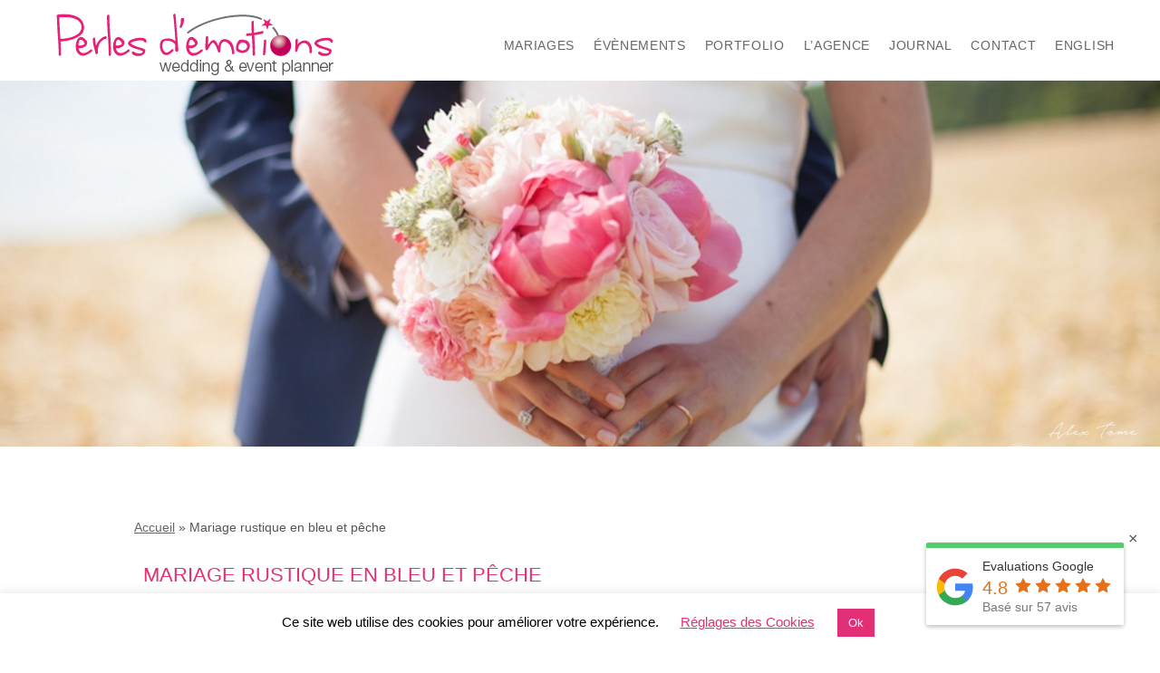

--- FILE ---
content_type: text/html; charset=UTF-8
request_url: https://perlesdemotions.com/mariage/mariage-rustique-en-bleu-et-peche/
body_size: 36464
content:
<!DOCTYPE html>
<html lang="fr-FR">
<head >
<meta charset="UTF-8" />
<meta name="viewport" content="width=device-width, initial-scale=1" />
<meta name='robots' content='index, follow, max-image-preview:large, max-snippet:-1, max-video-preview:-1' />
	<style>img:is([sizes="auto" i], [sizes^="auto," i]) { contain-intrinsic-size: 3000px 1500px }</style>
	
	<!-- This site is optimized with the Yoast SEO plugin v25.0 - https://yoast.com/wordpress/plugins/seo/ -->
	<title>Mariage rustique en bleu et pêche - Wedding Planner Paris – Organisation de Mariage – Perles d&#039;Emotions</title>
	<link rel="canonical" href="https://perlesdemotions.com/mariage/mariage-rustique-en-bleu-et-peche/" />
	<meta property="og:locale" content="fr_FR" />
	<meta property="og:type" content="article" />
	<meta property="og:title" content="Mariage rustique en bleu et pêche - Wedding Planner Paris – Organisation de Mariage – Perles d&#039;Emotions" />
	<meta property="og:description" content="Des matériaux naturels tels que le lin, le kraft et le bois ont été mis à l&#039;honneur de ce mariage au style résolument champêtre et aux couleurs bleu, pêche et jaune. Notre agence a pris beaucoup de plaisir à organiser ce joli événement au Domaine du Bois Saint Mard et à réaliser les compositions florales dans un style rustique mais coloré." />
	<meta property="og:url" content="https://perlesdemotions.com/mariage/mariage-rustique-en-bleu-et-peche/" />
	<meta property="og:site_name" content="Wedding Planner Paris – Organisation de Mariage – Perles d&#039;Emotions" />
	<meta property="article:published_time" content="2015-07-30T07:50:34+00:00" />
	<meta property="article:modified_time" content="2023-09-25T13:56:35+00:00" />
	<meta property="og:image" content="https://perlesdemotions.com/wp-content/uploads/2015/07/bouquet-mariee-champetre1.jpg" />
	<meta property="og:image:width" content="300" />
	<meta property="og:image:height" content="200" />
	<meta property="og:image:type" content="image/jpeg" />
	<meta name="author" content="Lucie Jaksova" />
	<meta name="twitter:card" content="summary_large_image" />
	<meta name="twitter:label1" content="Écrit par" />
	<meta name="twitter:data1" content="Lucie Jaksova" />
	<meta name="twitter:label2" content="Durée de lecture estimée" />
	<meta name="twitter:data2" content="3 minutes" />
	<script type="application/ld+json" class="yoast-schema-graph">{"@context":"https://schema.org","@graph":[{"@type":"WebPage","@id":"https://perlesdemotions.com/mariage/mariage-rustique-en-bleu-et-peche/","url":"https://perlesdemotions.com/mariage/mariage-rustique-en-bleu-et-peche/","name":"Mariage rustique en bleu et pêche - Wedding Planner Paris – Organisation de Mariage – Perles d&#039;Emotions","isPartOf":{"@id":"https://perlesdemotions.com/#website"},"primaryImageOfPage":{"@id":"https://perlesdemotions.com/mariage/mariage-rustique-en-bleu-et-peche/#primaryimage"},"image":{"@id":"https://perlesdemotions.com/mariage/mariage-rustique-en-bleu-et-peche/#primaryimage"},"thumbnailUrl":"https://perlesdemotions.com/wp-content/uploads/2015/07/bouquet-mariee-champetre1.jpg","datePublished":"2015-07-30T07:50:34+00:00","dateModified":"2023-09-25T13:56:35+00:00","author":{"@id":"https://perlesdemotions.com/#/schema/person/7589cbc26c6d7adf25b17a73825753c6"},"breadcrumb":{"@id":"https://perlesdemotions.com/mariage/mariage-rustique-en-bleu-et-peche/#breadcrumb"},"inLanguage":"fr-FR","potentialAction":[{"@type":"ReadAction","target":["https://perlesdemotions.com/mariage/mariage-rustique-en-bleu-et-peche/"]}]},{"@type":"ImageObject","inLanguage":"fr-FR","@id":"https://perlesdemotions.com/mariage/mariage-rustique-en-bleu-et-peche/#primaryimage","url":"https://perlesdemotions.com/wp-content/uploads/2015/07/bouquet-mariee-champetre1.jpg","contentUrl":"https://perlesdemotions.com/wp-content/uploads/2015/07/bouquet-mariee-champetre1.jpg","width":300,"height":200,"caption":"bouquet mariee champetre"},{"@type":"BreadcrumbList","@id":"https://perlesdemotions.com/mariage/mariage-rustique-en-bleu-et-peche/#breadcrumb","itemListElement":[{"@type":"ListItem","position":1,"name":"Accueil","item":"https://perlesdemotions.com/"},{"@type":"ListItem","position":2,"name":"Mariage rustique en bleu et pêche"}]},{"@type":"WebSite","@id":"https://perlesdemotions.com/#website","url":"https://perlesdemotions.com/","name":"Wedding Planner Paris – Organisation de Mariage – Perles d&#039;Emotions","description":"","potentialAction":[{"@type":"SearchAction","target":{"@type":"EntryPoint","urlTemplate":"https://perlesdemotions.com/?s={search_term_string}"},"query-input":{"@type":"PropertyValueSpecification","valueRequired":true,"valueName":"search_term_string"}}],"inLanguage":"fr-FR"},{"@type":"Person","@id":"https://perlesdemotions.com/#/schema/person/7589cbc26c6d7adf25b17a73825753c6","name":"Lucie Jaksova","image":{"@type":"ImageObject","inLanguage":"fr-FR","@id":"https://perlesdemotions.com/#/schema/person/image/","url":"https://secure.gravatar.com/avatar/d53c6d3dea49ec99f7bb080bd7214923e7d55b9f7f1e6460fa9482549c0b0116?s=96&d=mm&r=g","contentUrl":"https://secure.gravatar.com/avatar/d53c6d3dea49ec99f7bb080bd7214923e7d55b9f7f1e6460fa9482549c0b0116?s=96&d=mm&r=g","caption":"Lucie Jaksova"},"sameAs":["https://perlesdemotions.com/"]}]}</script>
	<!-- / Yoast SEO plugin. -->



<link rel="alternate" type="application/rss+xml" title="Wedding Planner Paris – Organisation de Mariage – Perles d&#039;Emotions &raquo; Flux" href="https://perlesdemotions.com/feed/" />
<link rel="alternate" type="application/rss+xml" title="Wedding Planner Paris – Organisation de Mariage – Perles d&#039;Emotions &raquo; Flux des commentaires" href="https://perlesdemotions.com/comments/feed/" />
<link rel='stylesheet' id='perles-emotions-css' href='https://perlesdemotions.com/wp-content/themes/perle_emotion/style.css?ver=12:20:29' type='text/css' media='all' />
<style id='wp-emoji-styles-inline-css' type='text/css'>

	img.wp-smiley, img.emoji {
		display: inline !important;
		border: none !important;
		box-shadow: none !important;
		height: 1em !important;
		width: 1em !important;
		margin: 0 0.07em !important;
		vertical-align: -0.1em !important;
		background: none !important;
		padding: 0 !important;
	}
</style>
<link rel='stylesheet' id='wp-block-library-css' href='https://perlesdemotions.com/wp-includes/css/dist/block-library/style.min.css?ver=12:20:29' type='text/css' media='all' />
<style id='classic-theme-styles-inline-css' type='text/css'>
/*! This file is auto-generated */
.wp-block-button__link{color:#fff;background-color:#32373c;border-radius:9999px;box-shadow:none;text-decoration:none;padding:calc(.667em + 2px) calc(1.333em + 2px);font-size:1.125em}.wp-block-file__button{background:#32373c;color:#fff;text-decoration:none}
</style>
<style id='global-styles-inline-css' type='text/css'>
:root{--wp--preset--aspect-ratio--square: 1;--wp--preset--aspect-ratio--4-3: 4/3;--wp--preset--aspect-ratio--3-4: 3/4;--wp--preset--aspect-ratio--3-2: 3/2;--wp--preset--aspect-ratio--2-3: 2/3;--wp--preset--aspect-ratio--16-9: 16/9;--wp--preset--aspect-ratio--9-16: 9/16;--wp--preset--color--black: #000000;--wp--preset--color--cyan-bluish-gray: #abb8c3;--wp--preset--color--white: #ffffff;--wp--preset--color--pale-pink: #f78da7;--wp--preset--color--vivid-red: #cf2e2e;--wp--preset--color--luminous-vivid-orange: #ff6900;--wp--preset--color--luminous-vivid-amber: #fcb900;--wp--preset--color--light-green-cyan: #7bdcb5;--wp--preset--color--vivid-green-cyan: #00d084;--wp--preset--color--pale-cyan-blue: #8ed1fc;--wp--preset--color--vivid-cyan-blue: #0693e3;--wp--preset--color--vivid-purple: #9b51e0;--wp--preset--gradient--vivid-cyan-blue-to-vivid-purple: linear-gradient(135deg,rgba(6,147,227,1) 0%,rgb(155,81,224) 100%);--wp--preset--gradient--light-green-cyan-to-vivid-green-cyan: linear-gradient(135deg,rgb(122,220,180) 0%,rgb(0,208,130) 100%);--wp--preset--gradient--luminous-vivid-amber-to-luminous-vivid-orange: linear-gradient(135deg,rgba(252,185,0,1) 0%,rgba(255,105,0,1) 100%);--wp--preset--gradient--luminous-vivid-orange-to-vivid-red: linear-gradient(135deg,rgba(255,105,0,1) 0%,rgb(207,46,46) 100%);--wp--preset--gradient--very-light-gray-to-cyan-bluish-gray: linear-gradient(135deg,rgb(238,238,238) 0%,rgb(169,184,195) 100%);--wp--preset--gradient--cool-to-warm-spectrum: linear-gradient(135deg,rgb(74,234,220) 0%,rgb(151,120,209) 20%,rgb(207,42,186) 40%,rgb(238,44,130) 60%,rgb(251,105,98) 80%,rgb(254,248,76) 100%);--wp--preset--gradient--blush-light-purple: linear-gradient(135deg,rgb(255,206,236) 0%,rgb(152,150,240) 100%);--wp--preset--gradient--blush-bordeaux: linear-gradient(135deg,rgb(254,205,165) 0%,rgb(254,45,45) 50%,rgb(107,0,62) 100%);--wp--preset--gradient--luminous-dusk: linear-gradient(135deg,rgb(255,203,112) 0%,rgb(199,81,192) 50%,rgb(65,88,208) 100%);--wp--preset--gradient--pale-ocean: linear-gradient(135deg,rgb(255,245,203) 0%,rgb(182,227,212) 50%,rgb(51,167,181) 100%);--wp--preset--gradient--electric-grass: linear-gradient(135deg,rgb(202,248,128) 0%,rgb(113,206,126) 100%);--wp--preset--gradient--midnight: linear-gradient(135deg,rgb(2,3,129) 0%,rgb(40,116,252) 100%);--wp--preset--font-size--small: 13px;--wp--preset--font-size--medium: 20px;--wp--preset--font-size--large: 36px;--wp--preset--font-size--x-large: 42px;--wp--preset--spacing--20: 0.44rem;--wp--preset--spacing--30: 0.67rem;--wp--preset--spacing--40: 1rem;--wp--preset--spacing--50: 1.5rem;--wp--preset--spacing--60: 2.25rem;--wp--preset--spacing--70: 3.38rem;--wp--preset--spacing--80: 5.06rem;--wp--preset--shadow--natural: 6px 6px 9px rgba(0, 0, 0, 0.2);--wp--preset--shadow--deep: 12px 12px 50px rgba(0, 0, 0, 0.4);--wp--preset--shadow--sharp: 6px 6px 0px rgba(0, 0, 0, 0.2);--wp--preset--shadow--outlined: 6px 6px 0px -3px rgba(255, 255, 255, 1), 6px 6px rgba(0, 0, 0, 1);--wp--preset--shadow--crisp: 6px 6px 0px rgba(0, 0, 0, 1);}:where(.is-layout-flex){gap: 0.5em;}:where(.is-layout-grid){gap: 0.5em;}body .is-layout-flex{display: flex;}.is-layout-flex{flex-wrap: wrap;align-items: center;}.is-layout-flex > :is(*, div){margin: 0;}body .is-layout-grid{display: grid;}.is-layout-grid > :is(*, div){margin: 0;}:where(.wp-block-columns.is-layout-flex){gap: 2em;}:where(.wp-block-columns.is-layout-grid){gap: 2em;}:where(.wp-block-post-template.is-layout-flex){gap: 1.25em;}:where(.wp-block-post-template.is-layout-grid){gap: 1.25em;}.has-black-color{color: var(--wp--preset--color--black) !important;}.has-cyan-bluish-gray-color{color: var(--wp--preset--color--cyan-bluish-gray) !important;}.has-white-color{color: var(--wp--preset--color--white) !important;}.has-pale-pink-color{color: var(--wp--preset--color--pale-pink) !important;}.has-vivid-red-color{color: var(--wp--preset--color--vivid-red) !important;}.has-luminous-vivid-orange-color{color: var(--wp--preset--color--luminous-vivid-orange) !important;}.has-luminous-vivid-amber-color{color: var(--wp--preset--color--luminous-vivid-amber) !important;}.has-light-green-cyan-color{color: var(--wp--preset--color--light-green-cyan) !important;}.has-vivid-green-cyan-color{color: var(--wp--preset--color--vivid-green-cyan) !important;}.has-pale-cyan-blue-color{color: var(--wp--preset--color--pale-cyan-blue) !important;}.has-vivid-cyan-blue-color{color: var(--wp--preset--color--vivid-cyan-blue) !important;}.has-vivid-purple-color{color: var(--wp--preset--color--vivid-purple) !important;}.has-black-background-color{background-color: var(--wp--preset--color--black) !important;}.has-cyan-bluish-gray-background-color{background-color: var(--wp--preset--color--cyan-bluish-gray) !important;}.has-white-background-color{background-color: var(--wp--preset--color--white) !important;}.has-pale-pink-background-color{background-color: var(--wp--preset--color--pale-pink) !important;}.has-vivid-red-background-color{background-color: var(--wp--preset--color--vivid-red) !important;}.has-luminous-vivid-orange-background-color{background-color: var(--wp--preset--color--luminous-vivid-orange) !important;}.has-luminous-vivid-amber-background-color{background-color: var(--wp--preset--color--luminous-vivid-amber) !important;}.has-light-green-cyan-background-color{background-color: var(--wp--preset--color--light-green-cyan) !important;}.has-vivid-green-cyan-background-color{background-color: var(--wp--preset--color--vivid-green-cyan) !important;}.has-pale-cyan-blue-background-color{background-color: var(--wp--preset--color--pale-cyan-blue) !important;}.has-vivid-cyan-blue-background-color{background-color: var(--wp--preset--color--vivid-cyan-blue) !important;}.has-vivid-purple-background-color{background-color: var(--wp--preset--color--vivid-purple) !important;}.has-black-border-color{border-color: var(--wp--preset--color--black) !important;}.has-cyan-bluish-gray-border-color{border-color: var(--wp--preset--color--cyan-bluish-gray) !important;}.has-white-border-color{border-color: var(--wp--preset--color--white) !important;}.has-pale-pink-border-color{border-color: var(--wp--preset--color--pale-pink) !important;}.has-vivid-red-border-color{border-color: var(--wp--preset--color--vivid-red) !important;}.has-luminous-vivid-orange-border-color{border-color: var(--wp--preset--color--luminous-vivid-orange) !important;}.has-luminous-vivid-amber-border-color{border-color: var(--wp--preset--color--luminous-vivid-amber) !important;}.has-light-green-cyan-border-color{border-color: var(--wp--preset--color--light-green-cyan) !important;}.has-vivid-green-cyan-border-color{border-color: var(--wp--preset--color--vivid-green-cyan) !important;}.has-pale-cyan-blue-border-color{border-color: var(--wp--preset--color--pale-cyan-blue) !important;}.has-vivid-cyan-blue-border-color{border-color: var(--wp--preset--color--vivid-cyan-blue) !important;}.has-vivid-purple-border-color{border-color: var(--wp--preset--color--vivid-purple) !important;}.has-vivid-cyan-blue-to-vivid-purple-gradient-background{background: var(--wp--preset--gradient--vivid-cyan-blue-to-vivid-purple) !important;}.has-light-green-cyan-to-vivid-green-cyan-gradient-background{background: var(--wp--preset--gradient--light-green-cyan-to-vivid-green-cyan) !important;}.has-luminous-vivid-amber-to-luminous-vivid-orange-gradient-background{background: var(--wp--preset--gradient--luminous-vivid-amber-to-luminous-vivid-orange) !important;}.has-luminous-vivid-orange-to-vivid-red-gradient-background{background: var(--wp--preset--gradient--luminous-vivid-orange-to-vivid-red) !important;}.has-very-light-gray-to-cyan-bluish-gray-gradient-background{background: var(--wp--preset--gradient--very-light-gray-to-cyan-bluish-gray) !important;}.has-cool-to-warm-spectrum-gradient-background{background: var(--wp--preset--gradient--cool-to-warm-spectrum) !important;}.has-blush-light-purple-gradient-background{background: var(--wp--preset--gradient--blush-light-purple) !important;}.has-blush-bordeaux-gradient-background{background: var(--wp--preset--gradient--blush-bordeaux) !important;}.has-luminous-dusk-gradient-background{background: var(--wp--preset--gradient--luminous-dusk) !important;}.has-pale-ocean-gradient-background{background: var(--wp--preset--gradient--pale-ocean) !important;}.has-electric-grass-gradient-background{background: var(--wp--preset--gradient--electric-grass) !important;}.has-midnight-gradient-background{background: var(--wp--preset--gradient--midnight) !important;}.has-small-font-size{font-size: var(--wp--preset--font-size--small) !important;}.has-medium-font-size{font-size: var(--wp--preset--font-size--medium) !important;}.has-large-font-size{font-size: var(--wp--preset--font-size--large) !important;}.has-x-large-font-size{font-size: var(--wp--preset--font-size--x-large) !important;}
:where(.wp-block-post-template.is-layout-flex){gap: 1.25em;}:where(.wp-block-post-template.is-layout-grid){gap: 1.25em;}
:where(.wp-block-columns.is-layout-flex){gap: 2em;}:where(.wp-block-columns.is-layout-grid){gap: 2em;}
:root :where(.wp-block-pullquote){font-size: 1.5em;line-height: 1.6;}
</style>
<link rel='stylesheet' id='contact-form-7-css' href='https://perlesdemotions.com/wp-content/plugins/contact-form-7/includes/css/styles.css?ver=12:20:29' type='text/css' media='all' />
<link rel='stylesheet' id='cookie-law-info-css' href='https://perlesdemotions.com/wp-content/plugins/cookie-law-info/legacy/public/css/cookie-law-info-public.css?ver=12:20:29' type='text/css' media='all' />
<link rel='stylesheet' id='cookie-law-info-gdpr-css' href='https://perlesdemotions.com/wp-content/plugins/cookie-law-info/legacy/public/css/cookie-law-info-gdpr.css?ver=12:20:29' type='text/css' media='all' />
<link rel='stylesheet' id='wpos-slick-style-css' href='https://perlesdemotions.com/wp-content/plugins/wp-logo-showcase-responsive-slider-slider/assets/css/slick.css?ver=12:20:29' type='text/css' media='all' />
<link rel='stylesheet' id='wpls-public-style-css' href='https://perlesdemotions.com/wp-content/plugins/wp-logo-showcase-responsive-slider-slider/assets/css/wpls-public.css?ver=12:20:29' type='text/css' media='all' />
<link rel='stylesheet' id='brb-public-main-css-css' href='https://perlesdemotions.com/wp-content/plugins/business-reviews-bundle/assets/css/public-main.css?ver=12:20:29' type='text/css' media='all' />
<link rel='stylesheet' id='dashicons-css' href='https://perlesdemotions.com/wp-includes/css/dashicons.min.css?ver=12:20:29' type='text/css' media='all' />
<style id='akismet-widget-style-inline-css' type='text/css'>

			.a-stats {
				--akismet-color-mid-green: #357b49;
				--akismet-color-white: #fff;
				--akismet-color-light-grey: #f6f7f7;

				max-width: 350px;
				width: auto;
			}

			.a-stats * {
				all: unset;
				box-sizing: border-box;
			}

			.a-stats strong {
				font-weight: 600;
			}

			.a-stats a.a-stats__link,
			.a-stats a.a-stats__link:visited,
			.a-stats a.a-stats__link:active {
				background: var(--akismet-color-mid-green);
				border: none;
				box-shadow: none;
				border-radius: 8px;
				color: var(--akismet-color-white);
				cursor: pointer;
				display: block;
				font-family: -apple-system, BlinkMacSystemFont, 'Segoe UI', 'Roboto', 'Oxygen-Sans', 'Ubuntu', 'Cantarell', 'Helvetica Neue', sans-serif;
				font-weight: 500;
				padding: 12px;
				text-align: center;
				text-decoration: none;
				transition: all 0.2s ease;
			}

			/* Extra specificity to deal with TwentyTwentyOne focus style */
			.widget .a-stats a.a-stats__link:focus {
				background: var(--akismet-color-mid-green);
				color: var(--akismet-color-white);
				text-decoration: none;
			}

			.a-stats a.a-stats__link:hover {
				filter: brightness(110%);
				box-shadow: 0 4px 12px rgba(0, 0, 0, 0.06), 0 0 2px rgba(0, 0, 0, 0.16);
			}

			.a-stats .count {
				color: var(--akismet-color-white);
				display: block;
				font-size: 1.5em;
				line-height: 1.4;
				padding: 0 13px;
				white-space: nowrap;
			}
		
</style>
<link rel='stylesheet' id='shiftnav-css' href='https://perlesdemotions.com/wp-content/plugins/shiftnav-responsive-mobile-menu/assets/css/shiftnav.min.css?ver=12:20:29' type='text/css' media='all' />
<link rel='stylesheet' id='shiftnav-font-awesome-css' href='https://perlesdemotions.com/wp-content/plugins/shiftnav-responsive-mobile-menu/assets/css/fontawesome/css/font-awesome.min.css?ver=12:20:29' type='text/css' media='all' />
<link rel='stylesheet' id='shiftnav-light-css' href='https://perlesdemotions.com/wp-content/plugins/shiftnav-responsive-mobile-menu/assets/css/skins/light.css?ver=12:20:29' type='text/css' media='all' />
<script type="text/javascript" src="https://perlesdemotions.com/wp-includes/js/jquery/jquery.min.js?ver=12:20:29" id="jquery-core-js"></script>
<script type="text/javascript" src="https://perlesdemotions.com/wp-includes/js/jquery/jquery-migrate.min.js?ver=12:20:29" id="jquery-migrate-js"></script>
<script type="text/javascript" id="cookie-law-info-js-extra">
/* <![CDATA[ */
var Cli_Data = {"nn_cookie_ids":[],"cookielist":[],"non_necessary_cookies":[],"ccpaEnabled":"","ccpaRegionBased":"","ccpaBarEnabled":"","strictlyEnabled":["necessary","obligatoire"],"ccpaType":"gdpr","js_blocking":"","custom_integration":"","triggerDomRefresh":"","secure_cookies":""};
var cli_cookiebar_settings = {"animate_speed_hide":"500","animate_speed_show":"500","background":"#FFF","border":"#b1a6a6c2","border_on":"","button_1_button_colour":"#e32f75","button_1_button_hover":"#b6265e","button_1_link_colour":"#fff","button_1_as_button":"1","button_1_new_win":"","button_2_button_colour":"#333","button_2_button_hover":"#292929","button_2_link_colour":"#444","button_2_as_button":"","button_2_hidebar":"","button_3_button_colour":"#000","button_3_button_hover":"#000000","button_3_link_colour":"#fff","button_3_as_button":"1","button_3_new_win":"","button_4_button_colour":"#000","button_4_button_hover":"#000000","button_4_link_colour":"#e32f75","button_4_as_button":"","button_7_button_colour":"#61a229","button_7_button_hover":"#4e8221","button_7_link_colour":"#fff","button_7_as_button":"1","button_7_new_win":"","font_family":"inherit","header_fix":"","notify_animate_hide":"1","notify_animate_show":"","notify_div_id":"#cookie-law-info-bar","notify_position_horizontal":"right","notify_position_vertical":"bottom","scroll_close":"","scroll_close_reload":"","accept_close_reload":"","reject_close_reload":"","showagain_tab":"","showagain_background":"#fff","showagain_border":"#000","showagain_div_id":"#cookie-law-info-again","showagain_x_position":"100px","text":"#000","show_once_yn":"","show_once":"10000","logging_on":"","as_popup":"","popup_overlay":"1","bar_heading_text":"","cookie_bar_as":"banner","popup_showagain_position":"bottom-right","widget_position":"left"};
var log_object = {"ajax_url":"https:\/\/perlesdemotions.com\/wp-admin\/admin-ajax.php"};
/* ]]> */
</script>
<script type="text/javascript" src="https://perlesdemotions.com/wp-content/plugins/cookie-law-info/legacy/public/js/cookie-law-info-public.js?ver=12:20:29" id="cookie-law-info-js"></script>
<script type="text/javascript" defer="defer" src="https://perlesdemotions.com/wp-content/plugins/business-reviews-bundle/assets/js/public-main.js?ver=12:20:29" id="brb-public-main-js-js"></script>
<script type="text/javascript" src="https://perlesdemotions.com/wp-content/themes/perle_emotion/js/global.js?ver=12:20:29" id="custom-js"></script>
<link rel="https://api.w.org/" href="https://perlesdemotions.com/wp-json/" /><link rel="alternate" title="JSON" type="application/json" href="https://perlesdemotions.com/wp-json/wp/v2/posts/1528" /><link rel="EditURI" type="application/rsd+xml" title="RSD" href="https://perlesdemotions.com/xmlrpc.php?rsd" />
<meta name="generator" content="WordPress 6.8.3" />
<link rel='shortlink' href='https://perlesdemotions.com/?p=1528' />
<link rel="alternate" title="oEmbed (JSON)" type="application/json+oembed" href="https://perlesdemotions.com/wp-json/oembed/1.0/embed?url=https%3A%2F%2Fperlesdemotions.com%2Fmariage%2Fmariage-rustique-en-bleu-et-peche%2F" />
<link rel="alternate" title="oEmbed (XML)" type="text/xml+oembed" href="https://perlesdemotions.com/wp-json/oembed/1.0/embed?url=https%3A%2F%2Fperlesdemotions.com%2Fmariage%2Fmariage-rustique-en-bleu-et-peche%2F&#038;format=xml" />

		<!-- ShiftNav CSS
	================================================================ -->
		<style type="text/css" id="shiftnav-dynamic-css">
				@media only screen and (min-width:760px){ #shiftnav-toggle-main, .shiftnav-toggle-mobile{ display:none; } .shiftnav-wrap { padding-top:0 !important; } }
	@media only screen and (max-width:759px){ .header-widget-area{ display:none !important; } }

/** ShiftNav Custom Menu Styles (Customizer) **/
/* togglebar */
#shiftnav-toggle-main { background:#555555; }


/** ShiftNav Custom Tweaks (General Settings) **/
.shiftnav.shiftnav-skin-light ul.shiftnav-menu li.menu-item.current-menu-item > .shiftnav-target, .shiftnav.shiftnav-skin-light ul.shiftnav-menu li.menu-item ul.sub-menu .current-menu-item > .shiftnav-target{background-color:#E32F75}
.shiftnav.shiftnav-skin-light ul.shiftnav-menu > li.menu-item > .shiftnav-target {text-transform:uppercase;}
/* Status: Loaded from Transient */
		</style>
		<!-- end ShiftNav CSS -->

	<link rel="icon" href="https://perlesdemotions.com/wp-content/themes/perle_emotion/images/favicon.ico" />
        <div class="rplg" style="" data-id="3431"><div class="rplg-badge-cnt                     rplg-badge-fixed                     rplg-badge-center                            "><div class="rplg-badge2"                                data-provider="google"            ><div class="rplg-badge2-border"></div><div class="rplg-badge2-btn rplg-badge2-clickable"                                    ><span class="rplg-badge-logo"></span><div class="rplg-badge2-score"><div>                        Evaluations Google                        </div><div ><div class="rplg-biz-rating rplg-trim rplg-biz-google"><div class="rplg-biz-score" >4.8</div><div class="rplg-stars" data-info="4.8,google,#0caa41"></div></div><div class="rplg-biz-based rplg-trim"><span class="rplg-biz-based-text">Basé sur 57 avis</span></div></div></div></div><div class="rplg-form " style="display:none"><div class="rplg-form-head"><div class="rplg-form-head-inner"><div class="rplg-row"><div class="rplg-row-right rplg-trim">                                    Perles d'émotions - Wedding Planner Paris        <div ><div class="rplg-biz-rating rplg-trim rplg-biz-google"><div class="rplg-biz-score" >4.8</div><div class="rplg-stars" data-info="4.8,google,#0caa41"></div></div></div></div></div></div><button class="rplg-form-close" type="button" onclick="_rplg_get_parent(this, 'rplg-form').style.display='none'">×</button></div><div class="rplg-form-body"></div><div class="rplg-form-content"><div class="rplg-form-content-inner"><div class="rplg-form-review "><div class="rplg-row rplg-row-start"><div class="rplg-row-left"><img src="https://perlesdemotions.com/wp-content/plugins/business-reviews-bundle/assets/img/google_avatar.png" data-src="https://lh3.googleusercontent.com/a-/ALV-UjXEmLRgg8dIsQ1DNVFMI6P8SHv2TQ8e_rF9O6rf6S1wLYsAsg2y=s120-c-rp-mo-s56-br100" class="rplg-review-avatar rplg-blazy" alt="Emmanuelle Andurand" width="50" height="50" title="Emmanuelle Andurand" onerror="if(this.src!='https://perlesdemotions.com/wp-content/plugins/business-reviews-bundle/assets/img/google_avatar.png')this.src='https://perlesdemotions.com/wp-content/plugins/business-reviews-bundle/assets/img/google_avatar.png';" ></div><div class="rplg-row-right"><a href="https://search.google.com/local/reviews?placeid=ChIJIeKG42ty5kcRQxSYSxDnXnU" class="rplg-review-name rplg-trim" target="_blank" rel="noopener" rel="nofollow"  title="Emmanuelle Andurand">Emmanuelle Andurand</a><div class="rplg-review-time rplg-trim" data-time="1763798326">07:58 22 Nov 25</div><div class="rplg-box-content"><div class="rplg-stars" data-info="5,google,#777"></div><span class="rplg-review-text">Lucie porte très bien son nom  : une vraie perle !Nous avons eu un véritable coup de coeur lors de notre première prise de contact, nous nous sommes sentis en confiance, rassurés et en sécurité (pas facile pour une stressée comme moi). Aucun regret sur notre choix, la coordination de Lucie (et son équipe) le jour J a juste été parfaite. Tout a été d’une fluidité exceptionnelle. Même nos invités qui ne connaissaient pas les 3/4 de ce qui était à faire ont su remarquer à quel point tout était carré. Et le professionnalisme de Lucie ne s'est pas cantonné à la journée de notre mariage, elle a été disponible, à l’écoute, attentive, réactive, rassurante et j’en passe, pendant les 2 ans qui ont précédé le mariage, quand nous avions des doutes, des questions, ou tout simplement envie de partager notre préparation avec elle. Lucie a su maintenir le timing en douceur et sans nous faire ressentir aucune forme de stress, c’est assez incroyable ! Une vraie force tranquille. Ce qui est génial aussi, c’est que malgré quelques retards de timing (lié à notre programme chargé et aux aléas du direct), rien n’a jamais été mis de côté, et tout ce que l’on avait prévu a bien été mis en place pour que l’on ne soit jamais frustrés d’avoir oublié une animation.Vous l'aurez compris, on vous recommande Lucie les yeux fermés. Encore un immense merci à toi, pour tout.Nous sommes heureux de t'avoir connue et de t'avoir eu à nos côtés pour ce moment si important de notre vie.Emma & Vincent</span></div></div></div></div><div class="rplg-form-review "><div class="rplg-row rplg-row-start"><div class="rplg-row-left"><img src="https://perlesdemotions.com/wp-content/plugins/business-reviews-bundle/assets/img/google_avatar.png" data-src="https://lh3.googleusercontent.com/a/ACg8ocIyKOhuS_He2rZGKDRnjL6Yggl5YJY5ZOEHnxG1YOuGI-F39Q=s120-c-rp-mo-s56-br100" class="rplg-review-avatar rplg-blazy" alt="Astrid Sautarel" width="50" height="50" title="Astrid Sautarel" onerror="if(this.src!='https://perlesdemotions.com/wp-content/plugins/business-reviews-bundle/assets/img/google_avatar.png')this.src='https://perlesdemotions.com/wp-content/plugins/business-reviews-bundle/assets/img/google_avatar.png';" ></div><div class="rplg-row-right"><a href="https://search.google.com/local/reviews?placeid=ChIJIeKG42ty5kcRQxSYSxDnXnU" class="rplg-review-name rplg-trim" target="_blank" rel="noopener" rel="nofollow"  title="Astrid Sautarel">Astrid Sautarel</a><div class="rplg-review-time rplg-trim" data-time="1759215207">06:53 30 Sep 25</div><div class="rplg-box-content"><div class="rplg-stars" data-info="5,google,#777"></div><span class="rplg-review-text">Lucie a été d’un grand soutien depuis le 1er jour où nous avons discuté de notre mariage. Toujours a l’écoute, elle saura vous guider vers les meilleurs prestataires, les meilleures idées, pour faire de votre le jour le plus beau de votre vie !N’hésitez pas a embarquer Lucie dans votre aventure, vous ne regretterez pas !</span></div></div></div></div><div class="rplg-form-review "><div class="rplg-row rplg-row-start"><div class="rplg-row-left"><img src="https://perlesdemotions.com/wp-content/plugins/business-reviews-bundle/assets/img/google_avatar.png" data-src="https://lh3.googleusercontent.com/a-/ALV-UjWH3Iw0bye8vrMtVgheA4qWFuoGHkSLa9Ky55S0QTnFOHtp6-ZL8Q=s120-c-rp-mo-s56-ba4-br100" class="rplg-review-avatar rplg-blazy" alt="Lina Sharifi" width="50" height="50" title="Lina Sharifi" onerror="if(this.src!='https://perlesdemotions.com/wp-content/plugins/business-reviews-bundle/assets/img/google_avatar.png')this.src='https://perlesdemotions.com/wp-content/plugins/business-reviews-bundle/assets/img/google_avatar.png';" ></div><div class="rplg-row-right"><a href="https://search.google.com/local/reviews?placeid=ChIJIeKG42ty5kcRQxSYSxDnXnU" class="rplg-review-name rplg-trim" target="_blank" rel="noopener" rel="nofollow"  title="Lina Sharifi">Lina Sharifi</a><div class="rplg-review-time rplg-trim" data-time="1758449462">10:11 21 Sep 25</div><div class="rplg-box-content"><div class="rplg-stars" data-info="5,google,#777"></div><span class="rplg-review-text">Lucie was absolutely amazing. My fiancé is from France, but we live in Toronto, Canada. We wanted to celebrate our wedding in France so that many of our family and friends there could join us, and we also had about 30 guests travel from Canada.We first contacted Lucie in June 2024, and she supported us every step of the way until our wedding in September 2025 at Château d'Ermenonville. She recommended excellent vendors for every part of the wedding, and we couldn’t be happier with how everything turned out. Our guests had a wonderful time, and we received so many compliments on the design, colors, and decorations Lucie suggested.On the wedding day, everything ran so smoothly that we hardly noticed the vendors setting up or organizing activities—we were able to fully enjoy the day and spend time with our guests. Lucie is incredibly professional, communicates clearly and honestly, and always found solutions to any small issues along the way.We would definitely recommend Perles d’Émotions for anyone planning a destination wedding in France.</span></div></div></div></div><div class="rplg-form-review "><div class="rplg-row rplg-row-start"><div class="rplg-row-left"><img src="https://perlesdemotions.com/wp-content/plugins/business-reviews-bundle/assets/img/google_avatar.png" data-src="https://lh3.googleusercontent.com/a-/ALV-UjUr4T14eCo7gRj-waje15DIY9PMWNHBDyJxosUegfjoSo_PRYfS=s120-c-rp-mo-s56-ba3-br100" class="rplg-review-avatar rplg-blazy" alt="Anne Deman" width="50" height="50" title="Anne Deman" onerror="if(this.src!='https://perlesdemotions.com/wp-content/plugins/business-reviews-bundle/assets/img/google_avatar.png')this.src='https://perlesdemotions.com/wp-content/plugins/business-reviews-bundle/assets/img/google_avatar.png';" ></div><div class="rplg-row-right"><a href="https://search.google.com/local/reviews?placeid=ChIJIeKG42ty5kcRQxSYSxDnXnU" class="rplg-review-name rplg-trim" target="_blank" rel="noopener" rel="nofollow"  title="Anne Deman">Anne Deman</a><div class="rplg-review-time rplg-trim" data-time="1754659729">13:28 08 Aug 25</div><div class="rplg-box-content"><div class="rplg-stars" data-info="5,google,#777"></div><span class="rplg-review-text"></span></div></div></div></div><div class="rplg-form-review "><div class="rplg-row rplg-row-start"><div class="rplg-row-left"><img src="https://perlesdemotions.com/wp-content/plugins/business-reviews-bundle/assets/img/google_avatar.png" data-src="https://lh3.googleusercontent.com/a/ACg8ocLHaxwpq889BKc1zoJnFC3mf1YggXuAP5rWZ-HSXZz2VzhGQw=s120-c-rp-mo-s56-br100" class="rplg-review-avatar rplg-blazy" alt="Flore Dumoulin" width="50" height="50" title="Flore Dumoulin" onerror="if(this.src!='https://perlesdemotions.com/wp-content/plugins/business-reviews-bundle/assets/img/google_avatar.png')this.src='https://perlesdemotions.com/wp-content/plugins/business-reviews-bundle/assets/img/google_avatar.png';" ></div><div class="rplg-row-right"><a href="https://search.google.com/local/reviews?placeid=ChIJIeKG42ty5kcRQxSYSxDnXnU" class="rplg-review-name rplg-trim" target="_blank" rel="noopener" rel="nofollow"  title="Flore Dumoulin">Flore Dumoulin</a><div class="rplg-review-time rplg-trim" data-time="1754316585">14:09 04 Aug 25</div><div class="rplg-box-content"><div class="rplg-stars" data-info="5,google,#777"></div><span class="rplg-review-text">Si vous chercher une wedding planner qui vous fera vivre le mariage de vos rêves vous êtes au bon endroit.Quand j'ai contacté Lucie, il y a 1 an et demis nous ne savions absolument pas ce que nous voulions car tout nous faisait rêver.Lucie nous a su nous créer un mariage sur mesure en étant à très l'écoute et faisant attention au moindre détails. Du choix des prestataires, au choix de la décoration en passant par la papeterie et la coordination entre les animations la cérémonie etc tout a été parfait.Sans parler du Jour J ou vous n'avez pas besoin de vous soucier du moindre détails car Lucie s'occupe de tout. Vous pouvez profitez à fond de votre mariage.Perle d'Emotions c'est un grand professionnalisme accompagné d'une gentillesse profonde.Je recommandeUn immense merci LucieFlore</span></div></div></div></div><div class="rplg-form-review "><div class="rplg-row rplg-row-start"><div class="rplg-row-left"><img src="https://perlesdemotions.com/wp-content/plugins/business-reviews-bundle/assets/img/google_avatar.png" data-src="https://lh3.googleusercontent.com/a/ACg8ocJRNTmQty9OUvnW1l77vMYnvLMq59Zz1Z-jqYOPh8S8ZStVOA=s120-c-rp-mo-s56-br100" class="rplg-review-avatar rplg-blazy" alt="Constance Archibald" width="50" height="50" title="Constance Archibald" onerror="if(this.src!='https://perlesdemotions.com/wp-content/plugins/business-reviews-bundle/assets/img/google_avatar.png')this.src='https://perlesdemotions.com/wp-content/plugins/business-reviews-bundle/assets/img/google_avatar.png';" ></div><div class="rplg-row-right"><a href="https://search.google.com/local/reviews?placeid=ChIJIeKG42ty5kcRQxSYSxDnXnU" class="rplg-review-name rplg-trim" target="_blank" rel="noopener" rel="nofollow"  title="Constance Archibald">Constance Archibald</a><div class="rplg-review-time rplg-trim" data-time="1725961992">09:53 10 Sep 24</div><div class="rplg-box-content"><div class="rplg-stars" data-info="5,google,#777"></div><span class="rplg-review-text">Un immense merci à Lucie pour tous ces mois d'écoute attentive et d’accompagnement sur mesure pour notre mariage, qui nous ont énormément aidés. Nous avons pu réaliser un mariage à notre image grâce à Perles d'Emotions. Du choix du lieu à celui des prestataires, nous n'avons pas été déçus !Une journée magique, au delà de nos espérancesMerci d’avoir tout coordonné, c’était parfait et tout le monde (et surtout nous) était ravi.</span></div></div></div></div><div class="rplg-form-review "><div class="rplg-row rplg-row-start"><div class="rplg-row-left"><img src="https://perlesdemotions.com/wp-content/plugins/business-reviews-bundle/assets/img/google_avatar.png" data-src="https://lh3.googleusercontent.com/a-/ALV-UjXnSqoZAKNTfAonG5DMsxlT5LEBKfMeQUlEoF4B725rDtX_HLXU4Q=s120-c-rp-mo-s56-br100" class="rplg-review-avatar rplg-blazy" alt="Virginie Perrier" width="50" height="50" title="Virginie Perrier" onerror="if(this.src!='https://perlesdemotions.com/wp-content/plugins/business-reviews-bundle/assets/img/google_avatar.png')this.src='https://perlesdemotions.com/wp-content/plugins/business-reviews-bundle/assets/img/google_avatar.png';" ></div><div class="rplg-row-right"><a href="https://search.google.com/local/reviews?placeid=ChIJIeKG42ty5kcRQxSYSxDnXnU" class="rplg-review-name rplg-trim" target="_blank" rel="noopener" rel="nofollow"  title="Virginie Perrier">Virginie Perrier</a><div class="rplg-review-time rplg-trim" data-time="1721663642">15:54 22 Jul 24</div><div class="rplg-box-content"><div class="rplg-stars" data-info="5,google,#777"></div><span class="rplg-review-text">Quand nous avons contacté Lucie à l'été 2023, on savait exactement ce qu'on ne voulait pas pour notre mariage... mais alors ce qu'on voulait, c'était une autre histoire ! Dès le premier contact, ça a été comme discuter avec une amie. Lucie a su nous guider à travers nos idées et nous proposer des options et des prestataires qui collaient parfaitement à notre style et à nos envies.Lucie est une vraie pro, super organisée – on n'avait plus qu'à se laisser porter. Pendant tous les préparatifs, elle était toujours là pour répondre à nos questions.Le jour J, grâce à elle, on a pu profiter à fond de nos invités sans se stresser pour rien.Et que dire de cette cérémonie, qu'on ne voulait même pas au départ, et qui s'est finalement transformée en un moment incroyable de rires et d'émotions !En résumé, si vous cherchez une wedding planner ultra pro, simple et rigoureuse, Lucie est la perle rare qu'il vous faut !</span></div></div></div></div><div class="rplg-form-review "><div class="rplg-row rplg-row-start"><div class="rplg-row-left"><img src="https://perlesdemotions.com/wp-content/plugins/business-reviews-bundle/assets/img/google_avatar.png" data-src="https://lh3.googleusercontent.com/a/ACg8ocJLlFwggkly9xDFeJUmIDb9jaUtz6FW2iEFGpaYC4Vz6wl7_w=s120-c-rp-mo-s56-br100" class="rplg-review-avatar rplg-blazy" alt="Cinthiya Chanemougame" width="50" height="50" title="Cinthiya Chanemougame" onerror="if(this.src!='https://perlesdemotions.com/wp-content/plugins/business-reviews-bundle/assets/img/google_avatar.png')this.src='https://perlesdemotions.com/wp-content/plugins/business-reviews-bundle/assets/img/google_avatar.png';" ></div><div class="rplg-row-right"><a href="https://search.google.com/local/reviews?placeid=ChIJIeKG42ty5kcRQxSYSxDnXnU" class="rplg-review-name rplg-trim" target="_blank" rel="noopener" rel="nofollow"  title="Cinthiya Chanemougame">Cinthiya Chanemougame</a><div class="rplg-review-time rplg-trim" data-time="1721300971">11:09 18 Jul 24</div><div class="rplg-box-content"><div class="rplg-stars" data-info="5,google,#777"></div><span class="rplg-review-text">Lucie,Par où commencer ?Un grand *merci* pour cet accompagnement pour le plus beau jour de notre vie. Vraiment, j'ai toujours entendu ce "cliché" mais mon dieu, qu'il est vrai !Je ne regrette absolument pas de t'avoir choisi pour nous accompagner pour ce projet, je ne vois personne d'autre qui aurait pu être avec nous pour tous ces préparatifs &#x2728;Les invités n'ont pas arrêté de tarir d'éloges sur notre mariage, et c'est grandement grace à toi ! &#x1f525;&#x1f917;La décoration, les invitations, le rythme de la soirée, le dégoupillement entre tous les prestataires, et par dessus tout gérer notre faible disponibilité et mon stress, on ne peut que te dire BRAVO &#x1f602;&#x2763;&#xfe0f;Merci de t'être rendue disponible à chaque instant, même durant tes vacances, d'avoir écouté mes vocaux à rallonge, d'avoir géré toute l'organisation de A à Z de cette magnifique journée, d'avoir intégré toutes les animations surprises des deux côtés, et de m'avoir mis en contact avec des prestataires qui ont su rendre ma vision réalité &#x1f495;&#x2728;Vraiment merci !Maintenant pour les personnes lisant cet avis, je ne peux que vous recommander Lucie, allez y les yeux fermés.Elle sait être à l'écoute, est disponible et a vraiment rendue tout ce processus agréable et sécurisant en rendant ce jour magique ! Bon courage et profitez de ce moment !</span></div></div></div></div><div class="rplg-form-review "><div class="rplg-row rplg-row-start"><div class="rplg-row-left"><img src="https://perlesdemotions.com/wp-content/plugins/business-reviews-bundle/assets/img/google_avatar.png" data-src="https://lh3.googleusercontent.com/a/ACg8ocJsMl3TiVgbMMN9pKe2nc7Tc2UPw39-G8IIuagsZtCG8PdU4Q=s120-c-rp-mo-s56-br100" class="rplg-review-avatar rplg-blazy" alt="Marc-Antoine Bildan" width="50" height="50" title="Marc-Antoine Bildan" onerror="if(this.src!='https://perlesdemotions.com/wp-content/plugins/business-reviews-bundle/assets/img/google_avatar.png')this.src='https://perlesdemotions.com/wp-content/plugins/business-reviews-bundle/assets/img/google_avatar.png';" ></div><div class="rplg-row-right"><a href="https://search.google.com/local/reviews?placeid=ChIJIeKG42ty5kcRQxSYSxDnXnU" class="rplg-review-name rplg-trim" target="_blank" rel="noopener" rel="nofollow"  title="Marc-Antoine Bildan">Marc-Antoine Bildan</a><div class="rplg-review-time rplg-trim" data-time="1705264654">20:37 14 Jan 24</div><div class="rplg-box-content"><div class="rplg-stars" data-info="5,google,#777"></div><span class="rplg-review-text">Lucie nous a accompagné pour notre mariage en septembre dernier. Elle était toujours à l'écoute, de très bons conseils et très active quant à nos demandes. Nous avons adoré notre mariage, les prestataires proposés par Lucie ont été géniaux. Merci pour tout, Lucie !</span></div></div></div></div><div class="rplg-form-review "><div class="rplg-row rplg-row-start"><div class="rplg-row-left"><img src="https://perlesdemotions.com/wp-content/plugins/business-reviews-bundle/assets/img/google_avatar.png" data-src="https://lh3.googleusercontent.com/a/ACg8ocLKf_MjDv2IR2IXp8hBdgoAnghVi9ZAUu7KZ5G9mmNABBNByw=s120-c-rp-mo-s56-br100" class="rplg-review-avatar rplg-blazy" alt="Mégane Texier" width="50" height="50" title="Mégane Texier" onerror="if(this.src!='https://perlesdemotions.com/wp-content/plugins/business-reviews-bundle/assets/img/google_avatar.png')this.src='https://perlesdemotions.com/wp-content/plugins/business-reviews-bundle/assets/img/google_avatar.png';" ></div><div class="rplg-row-right"><a href="https://search.google.com/local/reviews?placeid=ChIJIeKG42ty5kcRQxSYSxDnXnU" class="rplg-review-name rplg-trim" target="_blank" rel="noopener" rel="nofollow"  title="Mégane Texier">Mégane Texier</a><div class="rplg-review-time rplg-trim" data-time="1702720813">10:00 16 Dec 23</div><div class="rplg-box-content"><div class="rplg-stars" data-info="5,google,#777"></div><span class="rplg-review-text">Nous avons confié les préparatifs de notre mariage à Lucie et tout était parfait.Lucie est adorable, très douce et surtout très organisée, rien n’a été laissé au hasard. Elle a été à notre écoute dès que nous avions besoin, à tout de suite cerné nos attentes et y a répondu à la perfection.Nous avons eu un mariage de rêve, tout était parfait et nous avons eu beaucoup de compliments de la part de nos invités.Je recommanderai les services de Lucie les yeux fermés. Foncez, elle est super!Lucie, je te souhaite toute la réussite que tu mérites.</span></div></div></div></div><div class="rplg-form-review "><div class="rplg-row rplg-row-start"><div class="rplg-row-left"><img src="https://perlesdemotions.com/wp-content/plugins/business-reviews-bundle/assets/img/google_avatar.png" data-src="https://lh3.googleusercontent.com/a-/ALV-UjX2Qpe4xqGYdClCEZPFgyvA_P3WpkREbo2NCbFdF4SVjl5tm6kK=s120-c-rp-mo-s56-ba2-br100" class="rplg-review-avatar rplg-blazy" alt="Fleur VIVIEN" width="50" height="50" title="Fleur VIVIEN" onerror="if(this.src!='https://perlesdemotions.com/wp-content/plugins/business-reviews-bundle/assets/img/google_avatar.png')this.src='https://perlesdemotions.com/wp-content/plugins/business-reviews-bundle/assets/img/google_avatar.png';" ></div><div class="rplg-row-right"><a href="https://search.google.com/local/reviews?placeid=ChIJIeKG42ty5kcRQxSYSxDnXnU" class="rplg-review-name rplg-trim" target="_blank" rel="noopener" rel="nofollow"  title="Fleur VIVIEN">Fleur VIVIEN</a><div class="rplg-review-time rplg-trim" data-time="1702488798">17:33 13 Dec 23</div><div class="rplg-box-content"><div class="rplg-stars" data-info="5,google,#777"></div><span class="rplg-review-text">Toujours une joie de travailler avec Perles d'émotions ! Le niveau d'exigence de Lucie est un joli défi à relever. Elle sait challenger ses prestataires pour assurer aux mariés des événements très chics et se renouvelle sans cesse pour toujours proposer une scénographie unique, au plus près des mariés. A tous les couples qui souhaitent s'engager dans le mariage, je recommande Lucie les yeux fermés</span></div></div></div></div><div class="rplg-form-review "><div class="rplg-row rplg-row-start"><div class="rplg-row-left"><img src="https://perlesdemotions.com/wp-content/plugins/business-reviews-bundle/assets/img/google_avatar.png" data-src="https://lh3.googleusercontent.com/a-/ALV-UjUgOhYAEorzXkJOGRLh29SQuXYzWcwoj3xRqFmnQj0LB0PM0QjPBA=s120-c-rp-mo-s56-ba5-br100" class="rplg-review-avatar rplg-blazy" alt="Conor Doheny" width="50" height="50" title="Conor Doheny" onerror="if(this.src!='https://perlesdemotions.com/wp-content/plugins/business-reviews-bundle/assets/img/google_avatar.png')this.src='https://perlesdemotions.com/wp-content/plugins/business-reviews-bundle/assets/img/google_avatar.png';" ></div><div class="rplg-row-right"><a href="https://search.google.com/local/reviews?placeid=ChIJIeKG42ty5kcRQxSYSxDnXnU" class="rplg-review-name rplg-trim" target="_blank" rel="noopener" rel="nofollow"  title="Conor Doheny">Conor Doheny</a><div class="rplg-review-time rplg-trim" data-time="1702479841">15:04 13 Dec 23</div><div class="rplg-box-content"><div class="rplg-stars" data-info="5,google,#777"></div><span class="rplg-review-text">If you're getting married, stop your search here. Lucie at Perles démotions is everything you need!Lucie arranged everything for us with what can only be described as a very challenging remit.- We were arranging our wedding from Singapore- Neither of us lived in France- We had guests coming from over the world- We had multiple "exotic" requests from a harpist, to a Scottish piper.Lucie arranged it all with multiple options and choices for us, with minimal notice and rapid response.Lucie also managed all vendors and venues throughout the COVID period, with multiple date changes.Our wedding was amazing, flawless on the day, perfect timing and everything we wished for. Thank you Lucie for being an integral part of our day, in a seamless and transparent way.</span></div></div></div></div><div class="rplg-form-review "><div class="rplg-row rplg-row-start"><div class="rplg-row-left"><img src="https://perlesdemotions.com/wp-content/plugins/business-reviews-bundle/assets/img/google_avatar.png" data-src="https://lh3.googleusercontent.com/a-/ALV-UjXdeboQbcxwn7tm1x7ZIoeszYrPPXQegzPkv1ETydSDRN8SmjSh=s120-c-rp-mo-s56-ba2-br100" class="rplg-review-avatar rplg-blazy" alt="Dagmara Bojenko" width="50" height="50" title="Dagmara Bojenko" onerror="if(this.src!='https://perlesdemotions.com/wp-content/plugins/business-reviews-bundle/assets/img/google_avatar.png')this.src='https://perlesdemotions.com/wp-content/plugins/business-reviews-bundle/assets/img/google_avatar.png';" ></div><div class="rplg-row-right"><a href="https://search.google.com/local/reviews?placeid=ChIJIeKG42ty5kcRQxSYSxDnXnU" class="rplg-review-name rplg-trim" target="_blank" rel="noopener" rel="nofollow"  title="Dagmara Bojenko">Dagmara Bojenko</a><div class="rplg-review-time rplg-trim" data-time="1702459269">09:21 13 Dec 23</div><div class="rplg-box-content"><div class="rplg-stars" data-info="5,google,#777"></div><span class="rplg-review-text">J'ai travaillé plusieurs fois avec Lucie et c'est toujours un grand plaisir ! Mariage bien organisé, dans la bienveillance et la bonne humeur, toujours très élégant et à l'image des mariés ! On sent vraiment l'écoute de Lucie à touts moments. Je la recommande les yeux fermés pour vous aider en amont de votre mariage mais aussi le jour J pour que vous puissiez profiter sans stress de votre journée !</span></div></div></div></div><div class="rplg-form-review "><div class="rplg-row rplg-row-start"><div class="rplg-row-left"><img src="https://perlesdemotions.com/wp-content/plugins/business-reviews-bundle/assets/img/google_avatar.png" data-src="https://lh3.googleusercontent.com/a-/ALV-UjXnOLdocVy3CCFF0bXKjDDn70WWR5fc62BZa3pDdUkieZHybkI=s120-c-rp-mo-s56-br100" class="rplg-review-avatar rplg-blazy" alt="Simon Cassanas" width="50" height="50" title="Simon Cassanas" onerror="if(this.src!='https://perlesdemotions.com/wp-content/plugins/business-reviews-bundle/assets/img/google_avatar.png')this.src='https://perlesdemotions.com/wp-content/plugins/business-reviews-bundle/assets/img/google_avatar.png';" ></div><div class="rplg-row-right"><a href="https://search.google.com/local/reviews?placeid=ChIJIeKG42ty5kcRQxSYSxDnXnU" class="rplg-review-name rplg-trim" target="_blank" rel="noopener" rel="nofollow"  title="Simon Cassanas">Simon Cassanas</a><div class="rplg-review-time rplg-trim" data-time="1702314438">17:07 11 Dec 23</div><div class="rplg-box-content"><div class="rplg-stars" data-info="5,google,#777"></div><span class="rplg-review-text">Lucie aime son métier, elle est précise, organisée mais surtout disponible et de très bon conseil.Je recommande pour tout ceux qui veulent avoir l'esprit libre et serein le jour de leur mariage :)</span></div></div></div></div><div class="rplg-form-review "><div class="rplg-row rplg-row-start"><div class="rplg-row-left"><img src="https://perlesdemotions.com/wp-content/plugins/business-reviews-bundle/assets/img/google_avatar.png" data-src="https://lh3.googleusercontent.com/a/ACg8ocIsB3xc5whuVecrLTE6vUUNZF4hY1-PNegAvlxHJmBXGGmZ7g=s120-c-rp-mo-s56-ba2-br100" class="rplg-review-avatar rplg-blazy" alt="Laura Leriche" width="50" height="50" title="Laura Leriche" onerror="if(this.src!='https://perlesdemotions.com/wp-content/plugins/business-reviews-bundle/assets/img/google_avatar.png')this.src='https://perlesdemotions.com/wp-content/plugins/business-reviews-bundle/assets/img/google_avatar.png';" ></div><div class="rplg-row-right"><a href="https://search.google.com/local/reviews?placeid=ChIJIeKG42ty5kcRQxSYSxDnXnU" class="rplg-review-name rplg-trim" target="_blank" rel="noopener" rel="nofollow"  title="Laura Leriche">Laura Leriche</a><div class="rplg-review-time rplg-trim" data-time="1702308753">15:32 11 Dec 23</div><div class="rplg-box-content"><div class="rplg-stars" data-info="5,google,#777"></div><span class="rplg-review-text">J'ai accompagné Lucie sur la coordination d'un mariage en tant que freelance, et c'est une très bonne expérience. Lucie est très humaine, pédagogue, une grande professionnelle.Expérience à renouveler !Et si vous cherchez une wedding planner, n'hésitez pas à faire appel à elle!</span></div></div></div></div><div class="rplg-form-review "><div class="rplg-row rplg-row-start"><div class="rplg-row-left"><img src="https://perlesdemotions.com/wp-content/plugins/business-reviews-bundle/assets/img/google_avatar.png" data-src="https://lh3.googleusercontent.com/a/ACg8ocLvEobvDm-Xa-ZddXRFWhXGWkIG1DJOByx7A9lODMA2LW2IPw=s120-c-rp-mo-s56-ba2-br100" class="rplg-review-avatar rplg-blazy" alt="Amanda Perrin" width="50" height="50" title="Amanda Perrin" onerror="if(this.src!='https://perlesdemotions.com/wp-content/plugins/business-reviews-bundle/assets/img/google_avatar.png')this.src='https://perlesdemotions.com/wp-content/plugins/business-reviews-bundle/assets/img/google_avatar.png';" ></div><div class="rplg-row-right"><a href="https://search.google.com/local/reviews?placeid=ChIJIeKG42ty5kcRQxSYSxDnXnU" class="rplg-review-name rplg-trim" target="_blank" rel="noopener" rel="nofollow"  title="Amanda Perrin">Amanda Perrin</a><div class="rplg-review-time rplg-trim" data-time="1702306174">14:49 11 Dec 23</div><div class="rplg-box-content"><div class="rplg-stars" data-info="5,google,#777"></div><span class="rplg-review-text">Lucie est une Wedding Planner de qualité, elle allie son grand professionnalisme à beaucoup d'investissement personnel ainsi qu'une grande sympathie. Je l'ai recommandé à plusieurs reprises pour des mariages et tous les retours ont été excellents, je vous la recommande vivement si vous souhaitez organiser votre mariage et être accompagné par une vraie professionnelle!</span></div></div></div></div><div class="rplg-form-review "><div class="rplg-row rplg-row-start"><div class="rplg-row-left"><img src="https://perlesdemotions.com/wp-content/plugins/business-reviews-bundle/assets/img/google_avatar.png" data-src="https://lh3.googleusercontent.com/a/ACg8ocJcXfuT5mgY-coTJIIjN_Ajz0db9KIHIWQCPhjDimJnL5i2gQ=s120-c-rp-mo-s56-br100" class="rplg-review-avatar rplg-blazy" alt="Léa Piq" width="50" height="50" title="Léa Piq" onerror="if(this.src!='https://perlesdemotions.com/wp-content/plugins/business-reviews-bundle/assets/img/google_avatar.png')this.src='https://perlesdemotions.com/wp-content/plugins/business-reviews-bundle/assets/img/google_avatar.png';" ></div><div class="rplg-row-right"><a href="https://search.google.com/local/reviews?placeid=ChIJIeKG42ty5kcRQxSYSxDnXnU" class="rplg-review-name rplg-trim" target="_blank" rel="noopener" rel="nofollow"  title="Léa Piq">Léa Piq</a><div class="rplg-review-time rplg-trim" data-time="1694598962">09:56 13 Sep 23</div><div class="rplg-box-content"><div class="rplg-stars" data-info="5,google,#777"></div><span class="rplg-review-text">Il est souvent difficile de confier l’organisation de son mariage. C’est une journée dont on rêve, où on imagine le mariage parfait pour nous.Nous avons échangé pour la première fois avec Lucie presque deux avant notre jour J. Lors de cet échange, Lucie nous a fait une excellente impression, très a l’écoute de nos attentes, compréhensive et très humaines.Elle nous a également indiqués son rôle et sa façon de travailler.Nous avons donc décidés de lui confier toute l’organisation du mariage.Durant l’année et demi, Lucie a été présente, disponible, à l’écoute, transparente et force de proposition.Lucie  est accessible facilement, répond a toutes nos interrogations, tous nos doutes… elle nous conseil sur nos choix.Tous les prestataires que Lucie nous a proposé sont d’une extrême qualité et propose des prestations parfaite ! Nous avions le choix.Elle gère l’ensemble des prestataires parfaitement.Le jour J nous n’avons eu aucune fausse note tout ce qu’on s’imaginait pour cette journée avait été réalisé mais en 100 x mieux. La décoration était parfaite la mise en place parfaite la gestion de la journée parfaite. Nous n’avons eu aucun stress et une confiance totale en Lucie.Nous n’avons pas été déçue ! Elle est tjrs arrangeante et à ce soucie du détail qui fait toute la différence et qui rend la journée encore plus magique.Quel bonheur de n’avoir comme seul soucis ce jour là que de rechercher les invités pour les photos ! Quel bonheur aussi pour les très proches de profiter du mariage a 100% .Alors Lucie, merci à toi pour tout, nous te l’avons dit et redis mais merci pour ton travail et d’avoir rendu cette journée du 9 septembre PARFAITE.</span></div></div></div></div><div class="rplg-form-review "><div class="rplg-row rplg-row-start"><div class="rplg-row-left"><img src="https://perlesdemotions.com/wp-content/plugins/business-reviews-bundle/assets/img/google_avatar.png" data-src="https://lh3.googleusercontent.com/a-/ALV-UjXPr4vNJxc9FqP1KmIWUadKK4IvbBA-qv3QLqNuscKoTCjwjUk=s120-c-rp-mo-s56-br100" class="rplg-review-avatar rplg-blazy" alt="Perrine HÉNOCQ" width="50" height="50" title="Perrine HÉNOCQ" onerror="if(this.src!='https://perlesdemotions.com/wp-content/plugins/business-reviews-bundle/assets/img/google_avatar.png')this.src='https://perlesdemotions.com/wp-content/plugins/business-reviews-bundle/assets/img/google_avatar.png';" ></div><div class="rplg-row-right"><a href="https://search.google.com/local/reviews?placeid=ChIJIeKG42ty5kcRQxSYSxDnXnU" class="rplg-review-name rplg-trim" target="_blank" rel="noopener" rel="nofollow"  title="Perrine HÉNOCQ">Perrine HÉNOCQ</a><div class="rplg-review-time rplg-trim" data-time="1690652657">17:44 29 Jul 23</div><div class="rplg-box-content"><div class="rplg-stars" data-info="5,google,#777"></div><span class="rplg-review-text">Lucie s'est occupée de l'organisation de l'EVJF de ma meilleure amie Sophie. Elle a tout de suite cerné ses goûts et nos envies car nous étions 10 participantes au final. J'ai beaucoup apprécié ses idées variées et originales. Nous avons donc passé un week-end féérique à Prague entre filles. Sophie s'en souviendra longtemps car elle m'en reparle encore souvent. Je suis vraiment contente d'avoir fait appel à Lucie car l'organisation était sans faille grâce à elle mais aussi sans stress ! Je recommande donc sans hésiter Perles d'émotions car c'est pour moi une wedding planner formidable et très professionnelle. Elle a le sens du goût et du détail.</span></div></div></div></div><div class="rplg-form-review "><div class="rplg-row rplg-row-start"><div class="rplg-row-left"><img src="https://perlesdemotions.com/wp-content/plugins/business-reviews-bundle/assets/img/google_avatar.png" data-src="https://lh3.googleusercontent.com/a-/ALV-UjV3eDkc-AS3IboTrm5zciFlH3E1G0jVrW5A-_SFWBH-bPdPe1Uc=s120-c-rp-mo-s56-ba3-br100" class="rplg-review-avatar rplg-blazy" alt="Caroline Lefevre" width="50" height="50" title="Caroline Lefevre" onerror="if(this.src!='https://perlesdemotions.com/wp-content/plugins/business-reviews-bundle/assets/img/google_avatar.png')this.src='https://perlesdemotions.com/wp-content/plugins/business-reviews-bundle/assets/img/google_avatar.png';" ></div><div class="rplg-row-right"><a href="https://search.google.com/local/reviews?placeid=ChIJIeKG42ty5kcRQxSYSxDnXnU" class="rplg-review-name rplg-trim" target="_blank" rel="noopener" rel="nofollow"  title="Caroline Lefevre">Caroline Lefevre</a><div class="rplg-review-time rplg-trim" data-time="1683123787">14:23 03 May 23</div><div class="rplg-box-content"><div class="rplg-stars" data-info="5,google,#777"></div><span class="rplg-review-text">Lucie nous a accompagnés pendant 1 an et demi, durant toute la préparation de notre mariage : nous avons tellement partagé ensemble que c'est difficile de résumer cela en quelques lignes !Nous avons fait appel à Lucie car la charge de l'organisation d'un mariage nous semblait trop énorme pour nous seuls; nous ne savions pas par où commencer ou ce que nous devions faire exactement. Dès le premier rendez-vous, Lucie nous a semblé très organisée, très transparente également avec nous sur les étapes de l'organisation mais aussi sur les coûts.Elle a tout d'abord été patiente, car nous ne savions pas exactement ce que nous souhaitions. Elle nous a aidé, de façon très organisée, à définir nos envies. Peu à peu, nos idées qui partaient dans tous les sens ont pris forme.Elle a toujours été très disponible et réactive : toujours présente si nous avions une question ou bien sur un petit coup de panique, avec les bons mots pour nous rassurer.Enfin, le jour J, elle est présente pour tout assurer : la décoration, la logistique avec les divers prestataires, le bon déroulement de la journée, la gestion des animations et des timings etc. C'est une vraie libération d'esprit de savoir qu'elle est là pour nous aider : on a vraiment pu profiter au maximum, sans avoir un seul souci à gérer. Cet aspect là était difficile à visualiser au début de l'organisation du mariage; et pour autant c'est vraiment le point le plus important. Le fait de tout avoir organisé ensemble, nous avions 100% confiance en elle pour tout gérer et prendre les décisions de dernière minute afin que ça soit au mieux pour nous.Encore merci Lucie pour ton accompagnement tout au long de cette étape de notre vie et pour nous avoir aidé à rendre cette journée inoubliable &#x2764;&#xfe0f;</span></div></div></div></div><div class="rplg-form-review "><div class="rplg-row rplg-row-start"><div class="rplg-row-left"><img src="https://perlesdemotions.com/wp-content/plugins/business-reviews-bundle/assets/img/google_avatar.png" data-src="https://lh3.googleusercontent.com/a-/ALV-UjVqWlmlpxzswvw2jxS0CSGnoxHP9zzjQBoV6XEgKf2ZShX3Dbo=s120-c-rp-mo-s56-br100" class="rplg-review-avatar rplg-blazy" alt="camille marciano" width="50" height="50" title="camille marciano" onerror="if(this.src!='https://perlesdemotions.com/wp-content/plugins/business-reviews-bundle/assets/img/google_avatar.png')this.src='https://perlesdemotions.com/wp-content/plugins/business-reviews-bundle/assets/img/google_avatar.png';" ></div><div class="rplg-row-right"><a href="https://search.google.com/local/reviews?placeid=ChIJIeKG42ty5kcRQxSYSxDnXnU" class="rplg-review-name rplg-trim" target="_blank" rel="noopener" rel="nofollow"  title="camille marciano">camille marciano</a><div class="rplg-review-time rplg-trim" data-time="1657822391">18:13 14 Jul 22</div><div class="rplg-box-content"><div class="rplg-stars" data-info="5,google,#777"></div><span class="rplg-review-text">Lucie,je ne saurais comment te remercier pour ton aide le jour du mariage. Tu as su retranscrire toutes mes idées et même plus . Je t'ai fais confiance des la première heure de notre rencontre .Douce et attentionnée, pleine d'idée et jamais fatiguée . Tu es toujours prête à faire des aller retour, ou même installer ma décoration de table en pleine canicule .Merci encore pour tout <3</span></div></div></div></div><div class="rplg-form-review "><div class="rplg-row rplg-row-start"><div class="rplg-row-left"><img src="https://perlesdemotions.com/wp-content/plugins/business-reviews-bundle/assets/img/google_avatar.png" data-src="https://lh3.googleusercontent.com/a-/ALV-UjVMcdlNQKsyJ7-921FTgTleaUhtC6qj2AuwvpX_v9xGJZTj_mXAog=s120-c-rp-mo-s56-br100" class="rplg-review-avatar rplg-blazy" alt="Rachel Auid" width="50" height="50" title="Rachel Auid" onerror="if(this.src!='https://perlesdemotions.com/wp-content/plugins/business-reviews-bundle/assets/img/google_avatar.png')this.src='https://perlesdemotions.com/wp-content/plugins/business-reviews-bundle/assets/img/google_avatar.png';" ></div><div class="rplg-row-right"><a href="https://search.google.com/local/reviews?placeid=ChIJIeKG42ty5kcRQxSYSxDnXnU" class="rplg-review-name rplg-trim" target="_blank" rel="noopener" rel="nofollow"  title="Rachel Auid">Rachel Auid</a><div class="rplg-review-time rplg-trim" data-time="1655553827">12:03 18 Jun 22</div><div class="rplg-box-content"><div class="rplg-stars" data-info="5,google,#777"></div><span class="rplg-review-text">Lucie, comment résumer en quelques lignes tout le travail effectué par Lucie ? Bien trop compliqué. Mais une chose que je peux vous dire c'est allez y !! Lucie nous a accompagné tout au long de l'organisation du mariage et le jour J. Elle nous a été d'une aide incroyable, a été force de proposition sur notre thème Peaky blinders, nous a trouvé l'ensemble des prestataires pour lesquels nous avons été plus que ravis ! Le jour J mais quel bonheur de l'avoir eu à nos côtés car nous n'avions à nous soucier que d'une chose : nous. Son assistante et elle ont fait un boulot incroyable sur la décoration ! Tout le déroulé de la journée s'est passé sans encombres et sans temps mort. Les convives étaient également ravis de cette journée et ont mis en avant tout le travail de Lucie.Infiniment merci Lucie car tu as fait de notre mariage un moment magique et parfait !! Et j'espère à bientôt pour de nouvelles aventures !</span></div></div></div></div><div class="rplg-form-review "><div class="rplg-row rplg-row-start"><div class="rplg-row-left"><img src="https://perlesdemotions.com/wp-content/plugins/business-reviews-bundle/assets/img/google_avatar.png" data-src="https://lh3.googleusercontent.com/a/ACg8ocJ2R71Miggq-NuacHUPuovFqNeKBZ1Ve7NndAYTHxpVuws5vg=s120-c-rp-mo-s56-br100" class="rplg-review-avatar rplg-blazy" alt="Kulakkattuveli Lal Abhijith" width="50" height="50" title="Kulakkattuveli Lal Abhijith" onerror="if(this.src!='https://perlesdemotions.com/wp-content/plugins/business-reviews-bundle/assets/img/google_avatar.png')this.src='https://perlesdemotions.com/wp-content/plugins/business-reviews-bundle/assets/img/google_avatar.png';" ></div><div class="rplg-row-right"><a href="https://search.google.com/local/reviews?placeid=ChIJIeKG42ty5kcRQxSYSxDnXnU" class="rplg-review-name rplg-trim" target="_blank" rel="noopener" rel="nofollow"  title="Kulakkattuveli Lal Abhijith">Kulakkattuveli Lal Abhijith</a><div class="rplg-review-time rplg-trim" data-time="1641316800">17:20 04 Jan 22</div><div class="rplg-box-content"><div class="rplg-stars" data-info="5,google,#777"></div><span class="rplg-review-text"></span></div></div></div></div><div class="rplg-form-review "><div class="rplg-row rplg-row-start"><div class="rplg-row-left"><img src="https://perlesdemotions.com/wp-content/plugins/business-reviews-bundle/assets/img/google_avatar.png" data-src="https://lh3.googleusercontent.com/a/ACg8ocJDhKjz_4slTD5RPjOxUiV_Iuz3Ic-8DxTyHkV-7LrdtZocPw=s120-c-rp-mo-s56-br100" class="rplg-review-avatar rplg-blazy" alt="Prévost louis" width="50" height="50" title="Prévost louis" onerror="if(this.src!='https://perlesdemotions.com/wp-content/plugins/business-reviews-bundle/assets/img/google_avatar.png')this.src='https://perlesdemotions.com/wp-content/plugins/business-reviews-bundle/assets/img/google_avatar.png';" ></div><div class="rplg-row-right"><a href="https://search.google.com/local/reviews?placeid=ChIJIeKG42ty5kcRQxSYSxDnXnU" class="rplg-review-name rplg-trim" target="_blank" rel="noopener" rel="nofollow"  title="Prévost louis">Prévost louis</a><div class="rplg-review-time rplg-trim" data-time="1636368287">10:44 08 Nov 21</div><div class="rplg-box-content"><div class="rplg-stars" data-info="5,google,#777"></div><span class="rplg-review-text">Bonjour,Nous avons le bonheur de nous marier le 2 octobre 2021 au château de Pontarmé. Nous avons eu la chance de pouvoir préparer notre mariage Avec Lucie Petitprez tout au long de l’année précédente jusqu’au jour-J tant attendu.Que ce soit pour la gestion des prestataires (en amont et le jour-J), les pistes de décoration du lieu, les animations, les coordinations des prises de paroles, la gestion des enfants et toute l’organisation globale, nous n’aurions jamais pu avoir un tel rendu sans l’aide de Perle d’Emotions.Nous recommandons fortement Lucie comme Wedding Planner pour son professionnalisme, son écoute et sa force de proposition qui a la qualité de vous proposer un mariage sur mesure selon vous souhaits.Nous avons particulièrement apprécier la sérénité du jour-J en sachant sa présence et le bon déroulé sur tous les plans au cours de la journée. La discrétion naturelle à été aussi extrêmement appréciée et l’ensemble des invités nous ont complimenté sur cet événement.A recommander sans aucun doute !Merci encore Lucie! nous te souhaitons le meilleurLouis & Daphné</span></div></div></div></div><div class="rplg-form-review "><div class="rplg-row rplg-row-start"><div class="rplg-row-left"><img src="https://perlesdemotions.com/wp-content/plugins/business-reviews-bundle/assets/img/google_avatar.png" data-src="https://lh3.googleusercontent.com/a-/ALV-UjVN95SVTC7UxXCQYrz3x-msYCpwutNK8awDVPtCGBgHmTZ2YmgkuQ=s120-c-rp-mo-s56-br100" class="rplg-review-avatar rplg-blazy" alt="Baccam Kelly" width="50" height="50" title="Baccam Kelly" onerror="if(this.src!='https://perlesdemotions.com/wp-content/plugins/business-reviews-bundle/assets/img/google_avatar.png')this.src='https://perlesdemotions.com/wp-content/plugins/business-reviews-bundle/assets/img/google_avatar.png';" ></div><div class="rplg-row-right"><a href="https://search.google.com/local/reviews?placeid=ChIJIeKG42ty5kcRQxSYSxDnXnU" class="rplg-review-name rplg-trim" target="_blank" rel="noopener" rel="nofollow"  title="Baccam Kelly">Baccam Kelly</a><div class="rplg-review-time rplg-trim" data-time="1630850930">14:08 05 Sep 21</div><div class="rplg-box-content"><div class="rplg-stars" data-info="5,google,#777"></div><span class="rplg-review-text">Before starting to praise Lucie for the amazing wedding she organized for us, we would like to give you some background. My husband and I live in Frankfurt, Germany and we really wanted to celebrate our wedding nearby my hometown Orléans, France meaning that we barely had the opportunity to go on-site (especially during the pandemic). Having both very demanding jobs, we do not regret for a second choosing Lucie as our wedding planner. First of all, being a French-German couple, we highly appreciated that Lucie speaks perfect English.During the whole organization, Lucie demonstrated a lot of professionalism but also patience. Like many couples getting married lately, the pandemic made us anxious, but Lucie always showed calm. Lucie is a very experienced wedding planner, she adapted to all our wishes during the wedding planning phase. We gave her our budget and she always proposed providers that would suit our budget. Lucie has great tastes and it really helped us as we are really not style experts!During the wedding weekend, Lucie and her assistant have just been amazing. There are always unexpecting things happening during a wedding, but Lucie was always there to manage these unexpected events, making sure that no one notices anything, including the bride and the groom! Lucie has been extremely discreet but at the same time having an eye on everything. Just to give you an example of her professionalism, one glass broke on the dancefloor and Lucie physically shielded the area where the glass broke so that no one dances on the broken glass and hurts him or herself, while the facility manager was coming with something to clean-up. Another example that we learnt about only later was that the printer of the photobooth didn’t work at the moment of the installation, but Lucie took care of it in the morning and drove herself to some electronic shop where she could get a replacement printer.All the providers that Lucie proposed have been great, from the caterer, string quartet, DJ, barman, nannies to the florist. Everything was just perfect. We have received so many compliments from our guests. Some even told us that it was the most beautiful wedding they have ever attended, which we believe is the best compliment one can receive about their wedding…We held a brunch the day after and once again, Lucie and her assistant took care that everything. We (the bride and groom) literally just had to show up at 11:00 am. Lucie and her assistant also packed all the decorations so that we didn't even need to tidy/pack anything at the end of the brunch.We warmly thank Lucie for doing a great job during and before our wedding and we encourage you to choose her as your wedding planner.We will provide you with more illustrative pictures of Lucie's work when we receive the official pictures of the photograph.Kelly and Fabian</span></div></div></div></div><div class="rplg-form-review "><div class="rplg-row rplg-row-start"><div class="rplg-row-left"><img src="https://perlesdemotions.com/wp-content/plugins/business-reviews-bundle/assets/img/google_avatar.png" data-src="https://lh3.googleusercontent.com/a/ACg8ocLpZEIYKNFFFdDU9Kj4wDplh1EUvsmuq7OExEXR7xql_LVXww=s120-c-rp-mo-s56-br100" class="rplg-review-avatar rplg-blazy" alt="pauline bertheau" width="50" height="50" title="pauline bertheau" onerror="if(this.src!='https://perlesdemotions.com/wp-content/plugins/business-reviews-bundle/assets/img/google_avatar.png')this.src='https://perlesdemotions.com/wp-content/plugins/business-reviews-bundle/assets/img/google_avatar.png';" ></div><div class="rplg-row-right"><a href="https://search.google.com/local/reviews?placeid=ChIJIeKG42ty5kcRQxSYSxDnXnU" class="rplg-review-name rplg-trim" target="_blank" rel="noopener" rel="nofollow"  title="pauline bertheau">pauline bertheau</a><div class="rplg-review-time rplg-trim" data-time="1603550931">14:48 24 Oct 20</div><div class="rplg-box-content"><div class="rplg-stars" data-info="5,google,#777"></div><span class="rplg-review-text">Mariage initialement prévu le 4 juillet 2020, reporté au 25 septembre 2020Pas facile d’organiser un mariage quand on travaille beaucoup mais grâce à Lucie, qui a immédiatement compris ce que nous souhaitions et ce qui nous correspondait, nous avons vécu une journée féerique, remplie d’amour et de joie !Pas facile de se marier en 2020 dans un contexte de pandémie mondiale ... mais grâce à Lucie, nous sommes parvenus à faire face au report forcé des festivités, dans le calme et la sérénité.Son expérience, son sens du détail, ajoutés aux partenaires de qualité dont elle a su s’entourer, nous ont permis de vivre pleinement le moment.Merci pour ton écoute, ton enthousiasme, ta gentillesse et ton professionnalisme.Si, pour sûr, nous n’oublierons pas notre mariage, nous ne t’oublierons pas non plus !!Tu as fait de nos rêves une réalité ...On t’embrassePauline & Julien</span></div></div></div></div><div class="rplg-form-review "><div class="rplg-row rplg-row-start"><div class="rplg-row-left"><img src="https://perlesdemotions.com/wp-content/plugins/business-reviews-bundle/assets/img/google_avatar.png" data-src="https://lh3.googleusercontent.com/a-/ALV-UjUmCFA-t9Q6owyVsLmjqNzR4N51_lP1ejgtZCOPokQsBO-RhDH6=s120-c-rp-mo-s56-ba3-br100" class="rplg-review-avatar rplg-blazy" alt="Salma Lotfy" width="50" height="50" title="Salma Lotfy" onerror="if(this.src!='https://perlesdemotions.com/wp-content/plugins/business-reviews-bundle/assets/img/google_avatar.png')this.src='https://perlesdemotions.com/wp-content/plugins/business-reviews-bundle/assets/img/google_avatar.png';" ></div><div class="rplg-row-right"><a href="https://search.google.com/local/reviews?placeid=ChIJIeKG42ty5kcRQxSYSxDnXnU" class="rplg-review-name rplg-trim" target="_blank" rel="noopener" rel="nofollow"  title="Salma Lotfy">Salma Lotfy</a><div class="rplg-review-time rplg-trim" data-time="1571617145">00:19 21 Oct 19</div><div class="rplg-box-content"><div class="rplg-stars" data-info="5,google,#777"></div><span class="rplg-review-text">On n'aurait pas pu avoir le mariage que nous avons eu sans Lucie. Lucie est une professionelle hors pair. Elle est organisée, elle a une méthode trés au point, elle sait ce qu'elle fait. Vous pouvez être certains qu'elle n'oublieras pas le moindre détail. Tout est mis en place pour que tout se passe de façon "seamless".Lucie a aussi beaucoup de gout. La mise en scène du mariage était magnifique et on a reçu beaucoup de compliments à ce sujet. J'avoue que lorsque j'ai commencé à planifier mon mariage, je n'avais pas de scénographie précise en tête et discuter avec Lucie a été trés utile. Elle a été trés patiente, et nous a envoyé beaucoup de propositions trés détaillées, avec des photos et a fait preuve de beaucoup de disponibilité pour en parler. J'ai trouvé trés utile de suivre ses conseils et de demander son avis personnel sur la question de la décoration. Par ailleurs Lucie est trés enthousiaste en ce qui attrait à la mise en scène à la décoration ce qui m'a fait trés plaisir !Par ailleurs, Lucie a un carnet d'addresses très étendu. Grace à elle nous avons trouvé une photographe exceptionnelle pour notre mariage. Elle respecte par ailleurs, évidement, la décision de ne pas choisir de collaborer avec des prestataires qu'elle propose. Mais nous avons trouvé tous les prestataires qu'elle a recommandé excellents.Par ailleurs, Lucie respecte le choix de ses clients et fait preuve d'un grand professionalisme dans ce domaine là également. Mais il ne faut surtout pas hésiter à lui demander son avis à elle, car elle a très souvent raison et ce serait dommage de passer à coté de son expertise.Si les deux futurs mariés travaillenet à temps plein, ce qui était notre cas, organiser un mariage est trés difficile.  La flexibilité de Lucie a été trés bienvenue dans ce contexte, on a pu la joindre par téléphone et travailler ensemble à distance sur les choses à faire pour le mariage. Par ailleurs, nous avons eu des défis logistiques à relever au cours de l'organisation du mariage, et Lucie nous a soutenu dans ces aspects là également.Nous sommes trés reconnaissants à Lucie pour tout son travail et nous garderons toujours le souvenir d'une journée magnifique. Nous recommandons vivement ses services. Faites lui confiance, vous ne le regrettrez pas.</span></div></div></div></div><div class="rplg-form-review "><div class="rplg-row rplg-row-start"><div class="rplg-row-left"><img src="https://perlesdemotions.com/wp-content/plugins/business-reviews-bundle/assets/img/google_avatar.png" data-src="https://lh3.googleusercontent.com/a-/ALV-UjVZh5FOo-gmYHvYqjyjGfj9ZRMwPjJwFX7wyf0oVW3nDuUmQ7A=s120-c-rp-mo-s56-br100" class="rplg-review-avatar rplg-blazy" alt="Marine Fuentes" width="50" height="50" title="Marine Fuentes" onerror="if(this.src!='https://perlesdemotions.com/wp-content/plugins/business-reviews-bundle/assets/img/google_avatar.png')this.src='https://perlesdemotions.com/wp-content/plugins/business-reviews-bundle/assets/img/google_avatar.png';" ></div><div class="rplg-row-right"><a href="https://search.google.com/local/reviews?placeid=ChIJIeKG42ty5kcRQxSYSxDnXnU" class="rplg-review-name rplg-trim" target="_blank" rel="noopener" rel="nofollow"  title="Marine Fuentes">Marine Fuentes</a><div class="rplg-review-time rplg-trim" data-time="1562313774">08:02 05 Jul 19</div><div class="rplg-box-content"><div class="rplg-stars" data-info="5,google,#777"></div><span class="rplg-review-text">Nous venons de nous marier le 22 juin 2019.Il y a un an et demi, nous avons fait appel à Lucie, à ce moment là, nous ne savions pas encore la chance que nous allions avoir d'avoir fait appel à ses services.Réactive, passionnée, dévouée, à l'écoute, discrète...Elle a orchestré notre mariage d'une main de Maître tout en restant extrêmement discrète.Durant toute la préparation de notre mariage, elle à su capter nos goûts, nos envies, elle a su nous conseiller sans nous imposer de choix.C'est simple, elle a su nous donner l'impression d'être invités à notre propre mariage...Lucie, merci. Nous te serons éternellement reconnaissant pour tout...Quelle magnifique rencontre, nos rdv skype vont nous manquer !On t'embrasse,Marine & Damien</span></div></div></div></div><div class="rplg-form-review "><div class="rplg-row rplg-row-start"><div class="rplg-row-left"><img src="https://perlesdemotions.com/wp-content/plugins/business-reviews-bundle/assets/img/google_avatar.png" data-src="https://lh3.googleusercontent.com/a-/ALV-UjV41QXufFLSfL4GW20tGQ3ZXkbqez0w0VRXJoOmq94kzJOVikaOtg=s120-c-rp-mo-s56-br100" class="rplg-review-avatar rplg-blazy" alt="Rony Kort" width="50" height="50" title="Rony Kort" onerror="if(this.src!='https://perlesdemotions.com/wp-content/plugins/business-reviews-bundle/assets/img/google_avatar.png')this.src='https://perlesdemotions.com/wp-content/plugins/business-reviews-bundle/assets/img/google_avatar.png';" ></div><div class="rplg-row-right"><a href="https://search.google.com/local/reviews?placeid=ChIJIeKG42ty5kcRQxSYSxDnXnU" class="rplg-review-name rplg-trim" target="_blank" rel="noopener" rel="nofollow"  title="Rony Kort">Rony Kort</a><div class="rplg-review-time rplg-trim" data-time="1543689430">18:37 01 Dec 18</div><div class="rplg-box-content"><div class="rplg-stars" data-info="5,google,#777"></div><span class="rplg-review-text">Lucie exceeded expectation is every way shape and form! She was phenomenal and a true professional from Day 1. She planned out a dream French chateau wedding for an American couple living abroad, not an easy feat, but one she accomplished with such grace. Lucie was the perfect balance of executing on our vision and weighing in with her recommendations. Sad that we don't get to work together anymore!</span></div></div></div></div><div class="rplg-form-review "><div class="rplg-row rplg-row-start"><div class="rplg-row-left"><img src="https://perlesdemotions.com/wp-content/plugins/business-reviews-bundle/assets/img/google_avatar.png" data-src="https://lh3.googleusercontent.com/a/ACg8ocLeUNR_LYRL2jGiv44e7_hcLKOqA68L2N_HjS-iOW1AxRuMJQ=s120-c-rp-mo-s56-ba3-br100" class="rplg-review-avatar rplg-blazy" alt="Naïssa" width="50" height="50" title="Naïssa" onerror="if(this.src!='https://perlesdemotions.com/wp-content/plugins/business-reviews-bundle/assets/img/google_avatar.png')this.src='https://perlesdemotions.com/wp-content/plugins/business-reviews-bundle/assets/img/google_avatar.png';" ></div><div class="rplg-row-right"><a href="https://search.google.com/local/reviews?placeid=ChIJIeKG42ty5kcRQxSYSxDnXnU" class="rplg-review-name rplg-trim" target="_blank" rel="noopener" rel="nofollow"  title="Naïssa">Naïssa</a><div class="rplg-review-time rplg-trim" data-time="1540222288">15:31 22 Oct 18</div><div class="rplg-box-content"><div class="rplg-stars" data-info="5,google,#777"></div><span class="rplg-review-text">Lucie nous a accompagné avec beaucoup d’attention pendant près d’1 an pour l’organisation de notre mariage. Elle est très à l’écoute, réactive, de bons conseils et a un carnet d’adresses très complet. C’est une grande professionnelle qui nous a permis d’être totalement sereins lors de la préparation et le jour J. Grace à elle, nous avons profité à 100% de chaque moment !Si vous souhaitez un mariage magnifique et que vous n’avez pas trop de temps pour le préparer, nous la recommandons totalement !!!</span></div></div></div></div><div class="rplg-form-review "><div class="rplg-row rplg-row-start"><div class="rplg-row-left"><img src="https://perlesdemotions.com/wp-content/plugins/business-reviews-bundle/assets/img/google_avatar.png" data-src="https://lh3.googleusercontent.com/a-/ALV-UjU-qjS8OK8CboLON10Lu8xXwxh-DyjEj9ii4sPc8M5_kLoOg0A=s120-c-rp-mo-s56-br100" class="rplg-review-avatar rplg-blazy" alt="Dr Laëtitia Gauduffe" width="50" height="50" title="Dr Laëtitia Gauduffe" onerror="if(this.src!='https://perlesdemotions.com/wp-content/plugins/business-reviews-bundle/assets/img/google_avatar.png')this.src='https://perlesdemotions.com/wp-content/plugins/business-reviews-bundle/assets/img/google_avatar.png';" ></div><div class="rplg-row-right"><a href="https://search.google.com/local/reviews?placeid=ChIJIeKG42ty5kcRQxSYSxDnXnU" class="rplg-review-name rplg-trim" target="_blank" rel="noopener" rel="nofollow"  title="Dr Laëtitia Gauduffe">Dr Laëtitia Gauduffe</a><div class="rplg-review-time rplg-trim" data-time="1538729162">08:46 05 Oct 18</div><div class="rplg-box-content"><div class="rplg-stars" data-info="5,google,#777"></div><span class="rplg-review-text">Lucie est très professionnelle et organisée. Elle a su rendre le jour de notre mariage inoubliable. Grâce à elle nous avons pleinement profité de notre journée et l'organisation de notre mariage a été un véritable plaisir.Tout en nous accompagnant, Lucie nous a laissé organiser certains détails afin de rendre notre mariage unique.En plus d'être une wedding-planneur extraordinaire, Lucie est une personne extraordinaire !Merci encore !</span></div></div></div></div><div class="rplg-form-review "><div class="rplg-row rplg-row-start"><div class="rplg-row-left"><img src="https://perlesdemotions.com/wp-content/plugins/business-reviews-bundle/assets/img/google_avatar.png" data-src="https://lh3.googleusercontent.com/a/ACg8ocJ57BwCE_mKCdLD0sgtHB2MklkB4tEPHvTt_DlYpoL2Z5Auuw=s120-c-rp-mo-s56-br100" class="rplg-review-avatar rplg-blazy" alt="Ségolène Dufrénois" width="50" height="50" title="Ségolène Dufrénois" onerror="if(this.src!='https://perlesdemotions.com/wp-content/plugins/business-reviews-bundle/assets/img/google_avatar.png')this.src='https://perlesdemotions.com/wp-content/plugins/business-reviews-bundle/assets/img/google_avatar.png';" ></div><div class="rplg-row-right"><a href="https://search.google.com/local/reviews?placeid=ChIJIeKG42ty5kcRQxSYSxDnXnU" class="rplg-review-name rplg-trim" target="_blank" rel="noopener" rel="nofollow"  title="Ségolène Dufrénois">Ségolène Dufrénois</a><div class="rplg-review-time rplg-trim" data-time="1500021932">08:45 14 Jul 17</div><div class="rplg-box-content"><div class="rplg-stars" data-info="5,google,#777"></div><span class="rplg-review-text">Nous nous sommes mariés le 8 juillet dernier et Lucie nous a accompagnés pendant plus d'un an pour nous permettre de vivre un mariage au delà de ce que nous pouvions rêver. Lucie est une personne à l'écoute, attentive à tous les détails, toujours de bon conseil, c'est une grande professionnelle maîtrisant parfaitement son travail !! Elle a su, avec son équipe, permettre à notre mariage de se dérouler parfaitement et sans encombre.Vous pouvez avoir entièrement confiance en Lucie et son agence "Perles d'Emotions" qui a fait un travail remarquable du début à la fin !!</span></div></div></div></div><div class="rplg-form-review "><div class="rplg-row rplg-row-start"><div class="rplg-row-left"><img src="https://perlesdemotions.com/wp-content/plugins/business-reviews-bundle/assets/img/google_avatar.png" data-src="https://lh3.googleusercontent.com/a-/ALV-UjXcv7nJpCpXJoca5kcdK6zf6POkAAJxzUI3a6dYI5GnZU8Je5Zc=s120-c-rp-mo-s56-br100" class="rplg-review-avatar rplg-blazy" alt="Paul Demeulenaere" width="50" height="50" title="Paul Demeulenaere" onerror="if(this.src!='https://perlesdemotions.com/wp-content/plugins/business-reviews-bundle/assets/img/google_avatar.png')this.src='https://perlesdemotions.com/wp-content/plugins/business-reviews-bundle/assets/img/google_avatar.png';" ></div><div class="rplg-row-right"><a href="https://search.google.com/local/reviews?placeid=ChIJIeKG42ty5kcRQxSYSxDnXnU" class="rplg-review-name rplg-trim" target="_blank" rel="noopener" rel="nofollow"  title="Paul Demeulenaere">Paul Demeulenaere</a><div class="rplg-review-time rplg-trim" data-time="1495225910">20:31 19 May 17</div><div class="rplg-box-content"><div class="rplg-stars" data-info="5,google,#777"></div><span class="rplg-review-text">Lucie a très bien cerné nos goûts et nos attentes, du choix du lieu à la déco, en passant par le traiteur et le DJ, nous a prodigués de précieux conseils notamment pour la cérémonie laïque ... Elle nous a guidés tout au long des préparatifs, sans vouloir pour autant influencer nos goûts !Nous n'avons qu'un mot à dire : MERCI Lucie pour ton professionnalisme, et ta gentillesse ! Tu es une wedding planer proche de tes mariés et c'est là toute la différence avec d'autres grosses "usines".</span></div></div></div></div><div class="rplg-form-review "><div class="rplg-row rplg-row-start"><div class="rplg-row-left"><img src="https://perlesdemotions.com/wp-content/plugins/business-reviews-bundle/assets/img/google_avatar.png" data-src="https://lh3.googleusercontent.com/a/ACg8ocL-7sRX0gr4jikI1cpdUoGYJNF3W2LlCq20f8hW6t7DAUPHjw=s120-c-rp-mo-s56-br100" class="rplg-review-avatar rplg-blazy" alt="Camille Gaudry" width="50" height="50" title="Camille Gaudry" onerror="if(this.src!='https://perlesdemotions.com/wp-content/plugins/business-reviews-bundle/assets/img/google_avatar.png')this.src='https://perlesdemotions.com/wp-content/plugins/business-reviews-bundle/assets/img/google_avatar.png';" ></div><div class="rplg-row-right"><a href="https://search.google.com/local/reviews?placeid=ChIJIeKG42ty5kcRQxSYSxDnXnU" class="rplg-review-name rplg-trim" target="_blank" rel="noopener" rel="nofollow"  title="Camille Gaudry">Camille Gaudry</a><div class="rplg-review-time rplg-trim" data-time="1448890121">13:28 30 Nov 15</div><div class="rplg-box-content"><div class="rplg-stars" data-info="5,google,#777"></div><span class="rplg-review-text">Camille & Jonathan</span></div></div></div></div><div class="rplg-form-review "><div class="rplg-row rplg-row-start"><div class="rplg-row-left"><img src="https://perlesdemotions.com/wp-content/plugins/business-reviews-bundle/assets/img/google_avatar.png" data-src="https://lh3.googleusercontent.com/a/ACg8ocImU-t_3mYbqL8txVZXrnOD5zzmspExCy-bRC51bGzpGuzhVA=s120-c-rp-mo-s56-br100" class="rplg-review-avatar rplg-blazy" alt="Samantha Mg" width="50" height="50" title="Samantha Mg" onerror="if(this.src!='https://perlesdemotions.com/wp-content/plugins/business-reviews-bundle/assets/img/google_avatar.png')this.src='https://perlesdemotions.com/wp-content/plugins/business-reviews-bundle/assets/img/google_avatar.png';" ></div><div class="rplg-row-right"><a href="https://search.google.com/local/reviews?placeid=ChIJIeKG42ty5kcRQxSYSxDnXnU" class="rplg-review-name rplg-trim" target="_blank" rel="noopener" rel="nofollow"  title="Samantha Mg">Samantha Mg</a><div class="rplg-review-time rplg-trim" data-time="1443179115">11:05 25 Sep 15</div><div class="rplg-box-content"><div class="rplg-stars" data-info="5,google,#777"></div><span class="rplg-review-text">Merci à Lucie et à toute l'équipe Perles d'émotions pour notre merveilleux mariage! Tout était parfait du début à la fin, nous avons eu la chance d'avoir des prestataires formidables, un lieu magnifique, une décoration et un traiteur incroyable, grâce aux précieux conseils de Lucie et à son organisation :) Mille mercis d'avoir fait de notre mariage un rêve! :) à très bientôt j'espère!</span></div></div></div></div><div class="rplg-form-review "><div class="rplg-row rplg-row-start"><div class="rplg-row-left"><img src="https://perlesdemotions.com/wp-content/plugins/business-reviews-bundle/assets/img/google_avatar.png" data-src="https://lh3.googleusercontent.com/a/ACg8ocLHnHz3mPXArKd1fkZsFm173RzelNgwF7hjLAOY1qcS7ps3Vw=s120-c-rp-mo-s56-br100" class="rplg-review-avatar rplg-blazy" alt="Florence Hao" width="50" height="50" title="Florence Hao" onerror="if(this.src!='https://perlesdemotions.com/wp-content/plugins/business-reviews-bundle/assets/img/google_avatar.png')this.src='https://perlesdemotions.com/wp-content/plugins/business-reviews-bundle/assets/img/google_avatar.png';" ></div><div class="rplg-row-right"><a href="https://search.google.com/local/reviews?placeid=ChIJIeKG42ty5kcRQxSYSxDnXnU" class="rplg-review-name rplg-trim" target="_blank" rel="noopener" rel="nofollow"  title="Florence Hao">Florence Hao</a><div class="rplg-review-time rplg-trim" data-time="1440864698">16:11 29 Aug 15</div><div class="rplg-box-content"><div class="rplg-stars" data-info="5,google,#777"></div><span class="rplg-review-text">Tous les invités étaient éblouis, épatés par la décoration et l'organisation, nous n'avons eu que des compliments.Les prestataires étaient d'un professionnalisme exemplaire.Mille mercis pour avoir su répondre à nos attentes, à gérer les imprévus de dernière minute et a faire de cette journée, un moment inoubliable pour nous et nos invites.Nous ne pouvions pas rêver mieux.Florence & Pascal</span></div></div></div></div><div class="rplg-form-review "><div class="rplg-row rplg-row-start"><div class="rplg-row-left"><img src="https://perlesdemotions.com/wp-content/plugins/business-reviews-bundle/assets/img/google_avatar.png" data-src="https://lh3.googleusercontent.com/a-/ALV-UjWzelpnIkzoaC6YYlulONmpCCOEebufYIp_MvEP4nZXBZ4xK520=s120-c-rp-mo-s56-br100" class="rplg-review-avatar rplg-blazy" alt="Tisserand Julie" width="50" height="50" title="Tisserand Julie" onerror="if(this.src!='https://perlesdemotions.com/wp-content/plugins/business-reviews-bundle/assets/img/google_avatar.png')this.src='https://perlesdemotions.com/wp-content/plugins/business-reviews-bundle/assets/img/google_avatar.png';" ></div><div class="rplg-row-right"><a href="https://search.google.com/local/reviews?placeid=ChIJIeKG42ty5kcRQxSYSxDnXnU" class="rplg-review-name rplg-trim" target="_blank" rel="noopener" rel="nofollow"  title="Tisserand Julie">Tisserand Julie</a><div class="rplg-review-time rplg-trim" data-time="1438981081">20:58 07 Aug 15</div><div class="rplg-box-content"><div class="rplg-stars" data-info="5,google,#777"></div><span class="rplg-review-text">Notre mariage n'aurait pas pu être celui de nos rêves sans Lucie.Elle a été d'une aide précieuse dans nos préparatifs et a su exactement mettre en scène ce que nous avions en tête. Tout a été sublime.Merci pour ta gentillesse et ton aide précieuse.Merci d'avoir rendu notre mariage si exceptionnel !Julie & Matthieu</span></div></div></div></div><div class="rplg-form-review "><div class="rplg-row rplg-row-start"><div class="rplg-row-left"><img src="https://perlesdemotions.com/wp-content/plugins/business-reviews-bundle/assets/img/google_avatar.png" data-src="https://lh3.googleusercontent.com/a/ACg8ocIg8IEBXujDh-uo4HFOWNoKG_LNZYjN2iIckZ5d18vOGPiQvw=s120-c-rp-mo-s56-br100" class="rplg-review-avatar rplg-blazy" alt="Jeanne Callyane" width="50" height="50" title="Jeanne Callyane" onerror="if(this.src!='https://perlesdemotions.com/wp-content/plugins/business-reviews-bundle/assets/img/google_avatar.png')this.src='https://perlesdemotions.com/wp-content/plugins/business-reviews-bundle/assets/img/google_avatar.png';" ></div><div class="rplg-row-right"><a href="https://search.google.com/local/reviews?placeid=ChIJIeKG42ty5kcRQxSYSxDnXnU" class="rplg-review-name rplg-trim" target="_blank" rel="noopener" rel="nofollow"  title="Jeanne Callyane">Jeanne Callyane</a><div class="rplg-review-time rplg-trim" data-time="1434880108">09:48 21 Jun 15</div><div class="rplg-box-content"><div class="rplg-stars" data-info="5,google,#777"></div><span class="rplg-review-text">C’est pour moi un grand bonheur de travailler sur les événements de Lucie, Perles d’émotions. Elle cherche toujours à réaliser chaque souhait des mariés aussi complexe soit-il et sait s’adapter aux ambiances de chacun pour créer la plus belle des réceptions à leur image. Lucie, passionnée et à votre écoute, saura vous proposer une cérémonie sur mesure !Jeanne de Callyane.</span></div></div></div></div><div class="rplg-form-review "><div class="rplg-row rplg-row-start"><div class="rplg-row-left"><img src="https://perlesdemotions.com/wp-content/plugins/business-reviews-bundle/assets/img/google_avatar.png" data-src="https://lh3.googleusercontent.com/a/ACg8ocL7xIwYZntv98WFmk7eAcl7e2vLXdxstpfwpgoi5JafPZHxHPU=s120-c-rp-mo-s56-br100" class="rplg-review-avatar rplg-blazy" alt="Cathy" width="50" height="50" title="Cathy" onerror="if(this.src!='https://perlesdemotions.com/wp-content/plugins/business-reviews-bundle/assets/img/google_avatar.png')this.src='https://perlesdemotions.com/wp-content/plugins/business-reviews-bundle/assets/img/google_avatar.png';" ></div><div class="rplg-row-right"><a href="https://search.google.com/local/reviews?placeid=ChIJIeKG42ty5kcRQxSYSxDnXnU" class="rplg-review-name rplg-trim" target="_blank" rel="noopener" rel="nofollow"  title="Cathy">Cathy</a><div class="rplg-review-time rplg-trim" data-time="1426033019">00:16 11 Mar 15</div><div class="rplg-box-content"><div class="rplg-stars" data-info="5,google,#777"></div><span class="rplg-review-text">De tout coeur avec vous, vous faites un travail fantastique</span></div></div></div></div><div class="rplg-form-review "><div class="rplg-row rplg-row-start"><div class="rplg-row-left"><img src="https://perlesdemotions.com/wp-content/plugins/business-reviews-bundle/assets/img/google_avatar.png" data-src="https://lh3.googleusercontent.com/a-/ALV-UjUqQwVr228CQi12Qb5CmX8O-Uxix5ERb1sYnODNii5iIp4dW1Ribw=s120-c-rp-mo-s56-br100" class="rplg-review-avatar rplg-blazy" alt="Andrea Hurychova" width="50" height="50" title="Andrea Hurychova" onerror="if(this.src!='https://perlesdemotions.com/wp-content/plugins/business-reviews-bundle/assets/img/google_avatar.png')this.src='https://perlesdemotions.com/wp-content/plugins/business-reviews-bundle/assets/img/google_avatar.png';" ></div><div class="rplg-row-right"><a href="https://search.google.com/local/reviews?placeid=ChIJIeKG42ty5kcRQxSYSxDnXnU" class="rplg-review-name rplg-trim" target="_blank" rel="noopener" rel="nofollow"  title="Andrea Hurychova">Andrea Hurychova</a><div class="rplg-review-time rplg-trim" data-time="1420755970">22:26 08 Jan 15</div><div class="rplg-box-content"><div class="rplg-stars" data-info="5,google,#777"></div><span class="rplg-review-text">Le mariage de mon amie a été magnifique, Lucie nous a guidés avec beaucoup de gentillesse et de professionnalisme dans la préparation des animations surprises. Tout le monde a trouvé les prestataires au top et le décor féerique. Nous recommandons.</span></div></div></div></div><div class="rplg-form-review "><div class="rplg-row rplg-row-start"><div class="rplg-row-left"><img src="https://perlesdemotions.com/wp-content/plugins/business-reviews-bundle/assets/img/google_avatar.png" data-src="https://lh3.googleusercontent.com/a/ACg8ocKcd9eENM8RHS5kEQOD3LGrbuBmqc3H3KrXDnVaQazURAZdSQ=s120-c-rp-mo-s56-br100" class="rplg-review-avatar rplg-blazy" alt="Justine Favre" width="50" height="50" title="Justine Favre" onerror="if(this.src!='https://perlesdemotions.com/wp-content/plugins/business-reviews-bundle/assets/img/google_avatar.png')this.src='https://perlesdemotions.com/wp-content/plugins/business-reviews-bundle/assets/img/google_avatar.png';" ></div><div class="rplg-row-right"><a href="https://search.google.com/local/reviews?placeid=ChIJIeKG42ty5kcRQxSYSxDnXnU" class="rplg-review-name rplg-trim" target="_blank" rel="noopener" rel="nofollow"  title="Justine Favre">Justine Favre</a><div class="rplg-review-time rplg-trim" data-time="1420549455">13:04 06 Jan 15</div><div class="rplg-box-content"><div class="rplg-stars" data-info="4,google,#777"></div><span class="rplg-review-text">Merci beaucoup à Lucie d'avoir rendu notre mariage aussi beau ! Que de bons retours de la part de nos invités quant à l'organisation, la déco...</span></div></div></div></div><div class="rplg-form-review "><div class="rplg-row rplg-row-start"><div class="rplg-row-left"><img src="https://perlesdemotions.com/wp-content/plugins/business-reviews-bundle/assets/img/google_avatar.png" data-src="https://lh3.googleusercontent.com/a/ACg8ocIO-e6zYtDpr4167v50fZllIfmzlaUzb5HEM9V2Z45qoQbD=s120-c-rp-mo-s56-br100" class="rplg-review-avatar rplg-blazy" alt="Chloé Pierre" width="50" height="50" title="Chloé Pierre" onerror="if(this.src!='https://perlesdemotions.com/wp-content/plugins/business-reviews-bundle/assets/img/google_avatar.png')this.src='https://perlesdemotions.com/wp-content/plugins/business-reviews-bundle/assets/img/google_avatar.png';" ></div><div class="rplg-row-right"><a href="https://search.google.com/local/reviews?placeid=ChIJIeKG42ty5kcRQxSYSxDnXnU" class="rplg-review-name rplg-trim" target="_blank" rel="noopener" rel="nofollow"  title="Chloé Pierre">Chloé Pierre</a><div class="rplg-review-time rplg-trim" data-time="1419785357">16:49 28 Dec 14</div><div class="rplg-box-content"><div class="rplg-stars" data-info="4,google,#777"></div><span class="rplg-review-text">Nous nous sommes mariés à l'automne 2014 et avons fait appel à Perles d'émotions pour l'organisation complète de notre journée qui s'est déroulée au-delà de notre imagination. Merci pour votre professionnalisme et votre gentillesse. Nous avons beaucoup apprécié votre soutien, votre disponibilité, vos conseils pertinents ainsi que tous les prestataires recommandés. Amicalement, Chloé & Pierre.</span></div></div></div></div><div class="rplg-form-review "><div class="rplg-row rplg-row-start"><div class="rplg-row-left"><img src="https://perlesdemotions.com/wp-content/plugins/business-reviews-bundle/assets/img/google_avatar.png" data-src="https://lh3.googleusercontent.com/a-/ALV-UjWVWVe1WHrazPUKWl3vJloJVe1vrxhoHvxCB21fHpLUs6tpmarNfQ=s120-c-rp-mo-s56-ba2-br100" class="rplg-review-avatar rplg-blazy" alt="Laura Gaudu" width="50" height="50" title="Laura Gaudu" onerror="if(this.src!='https://perlesdemotions.com/wp-content/plugins/business-reviews-bundle/assets/img/google_avatar.png')this.src='https://perlesdemotions.com/wp-content/plugins/business-reviews-bundle/assets/img/google_avatar.png';" ></div><div class="rplg-row-right"><a href="https://search.google.com/local/reviews?placeid=ChIJIeKG42ty5kcRQxSYSxDnXnU" class="rplg-review-name rplg-trim" target="_blank" rel="noopener" rel="nofollow"  title="Laura Gaudu">Laura Gaudu</a><div class="rplg-review-time rplg-trim" data-time="1409908537">09:15 05 Sep 14</div><div class="rplg-box-content"><div class="rplg-stars" data-info="5,google,#777"></div><span class="rplg-review-text">Un grand merci à Lucie sans qui notre mariage n'aurait pu être aussi beau!Lucie est une grande professionnelle avec de très belles idées et des solutions à tout.Très réactive, elle a su gérer notre fête pour la rendre incroyable.Tous nos invités nous ont dit qu'ils n'avaient jamais participé à un mariage aussi grandiose.Merci Lucie pour avoir fait de ce jour un moment inoubliable!Laura & Seb</span></div></div></div></div><div class="rplg-form-review "><div class="rplg-row rplg-row-start"><div class="rplg-row-left"><img src="https://perlesdemotions.com/wp-content/plugins/business-reviews-bundle/assets/img/google_avatar.png" data-src="https://lh3.googleusercontent.com/a-/ALV-UjV1em_ql94w8c0cVijWki4cYSFc4Ts_-Xi2NXxgygGCxWIHiJAs=s120-c-rp-mo-s56-br100" class="rplg-review-avatar rplg-blazy" alt="Stephane Selin" width="50" height="50" title="Stephane Selin" onerror="if(this.src!='https://perlesdemotions.com/wp-content/plugins/business-reviews-bundle/assets/img/google_avatar.png')this.src='https://perlesdemotions.com/wp-content/plugins/business-reviews-bundle/assets/img/google_avatar.png';" ></div><div class="rplg-row-right"><a href="https://search.google.com/local/reviews?placeid=ChIJIeKG42ty5kcRQxSYSxDnXnU" class="rplg-review-name rplg-trim" target="_blank" rel="noopener" rel="nofollow"  title="Stephane Selin">Stephane Selin</a><div class="rplg-review-time rplg-trim" data-time="1407515794">16:36 08 Aug 14</div><div class="rplg-box-content"><div class="rplg-stars" data-info="5,google,#777"></div><span class="rplg-review-text">Lucie a parfaitement organisé notre mariage et nous sommes ravis d’avoir fait appel à ses précieux services. Elle a été à l’écoute de nos envies de notre première rencontre au jour J. Avec Lucie tout est magnifiquement orchestré, rien n’est laissé au hasard afin que ce jour reste un moment unique et magique. Encore Bravo !</span></div></div></div></div><div class="rplg-form-review "><div class="rplg-row rplg-row-start"><div class="rplg-row-left"><img src="https://perlesdemotions.com/wp-content/plugins/business-reviews-bundle/assets/img/google_avatar.png" data-src="https://lh3.googleusercontent.com/a-/ALV-UjVik1ZLzbA3am6Ftnb3Xq8mJNaLg8_ToNOs-x_EiRM0Ps4Dk8OtkA=s120-c-rp-mo-s56-ba4-br100" class="rplg-review-avatar rplg-blazy" alt="Sébastien Decoux" width="50" height="50" title="Sébastien Decoux" onerror="if(this.src!='https://perlesdemotions.com/wp-content/plugins/business-reviews-bundle/assets/img/google_avatar.png')this.src='https://perlesdemotions.com/wp-content/plugins/business-reviews-bundle/assets/img/google_avatar.png';" ></div><div class="rplg-row-right"><a href="https://search.google.com/local/reviews?placeid=ChIJIeKG42ty5kcRQxSYSxDnXnU" class="rplg-review-name rplg-trim" target="_blank" rel="noopener" rel="nofollow"  title="Sébastien Decoux">Sébastien Decoux</a><div class="rplg-review-time rplg-trim" data-time="1398414991">08:36 25 Apr 14</div><div class="rplg-box-content"><div class="rplg-stars" data-info="5,google,#777"></div><span class="rplg-review-text">Lucie a parfaitement su retranscrire nos envies lors de l'organisation de notre mariage. La décoration mise en place était superbe et correspondait à nos attentes, et la cérémonie laïque une réussite. Je recommande.</span></div></div></div></div><div class="rplg-form-review "><div class="rplg-row rplg-row-start"><div class="rplg-row-left"><img src="https://perlesdemotions.com/wp-content/plugins/business-reviews-bundle/assets/img/google_avatar.png" data-src="https://lh3.googleusercontent.com/a-/ALV-UjXf3WZhS9ZX5OKf3LRFzBE_VZy6mHZG7OrYN4YjfrJvB25LKMSK=s120-c-rp-mo-s56-br100" class="rplg-review-avatar rplg-blazy" alt="Simonne Raffa" width="50" height="50" title="Simonne Raffa" onerror="if(this.src!='https://perlesdemotions.com/wp-content/plugins/business-reviews-bundle/assets/img/google_avatar.png')this.src='https://perlesdemotions.com/wp-content/plugins/business-reviews-bundle/assets/img/google_avatar.png';" ></div><div class="rplg-row-right"><a href="https://search.google.com/local/reviews?placeid=ChIJIeKG42ty5kcRQxSYSxDnXnU" class="rplg-review-name rplg-trim" target="_blank" rel="noopener" rel="nofollow"  title="Simonne Raffa">Simonne Raffa</a><div class="rplg-review-time rplg-trim" data-time="1394479786">19:29 10 Mar 14</div><div class="rplg-box-content"><div class="rplg-stars" data-info="5,google,#777"></div><span class="rplg-review-text">fantastique le mariage franco quebecois</span></div></div></div></div><div class="rplg-form-review "><div class="rplg-row rplg-row-start"><div class="rplg-row-left"><img src="https://perlesdemotions.com/wp-content/plugins/business-reviews-bundle/assets/img/google_avatar.png" data-src="https://lh3.googleusercontent.com/a-/ALV-UjWSJtU9KwFfHVFk1nnpshpmKXTa42x5ohe2SZz6uTqQlJSZ43Tn=s120-c-rp-mo-s56-br100" class="rplg-review-avatar rplg-blazy" alt="René gélinas" width="50" height="50" title="René gélinas" onerror="if(this.src!='https://perlesdemotions.com/wp-content/plugins/business-reviews-bundle/assets/img/google_avatar.png')this.src='https://perlesdemotions.com/wp-content/plugins/business-reviews-bundle/assets/img/google_avatar.png';" ></div><div class="rplg-row-right"><a href="https://search.google.com/local/reviews?placeid=ChIJIeKG42ty5kcRQxSYSxDnXnU" class="rplg-review-name rplg-trim" target="_blank" rel="noopener" rel="nofollow"  title="René gélinas">René gélinas</a><div class="rplg-review-time rplg-trim" data-time="1392080861">01:07 11 Feb 14</div><div class="rplg-box-content"><div class="rplg-stars" data-info="5,google,#777"></div><span class="rplg-review-text">Une belle rencontre!</span></div></div></div></div><div class="rplg-form-review "><div class="rplg-row rplg-row-start"><div class="rplg-row-left"><img src="https://perlesdemotions.com/wp-content/plugins/business-reviews-bundle/assets/img/google_avatar.png" data-src="https://lh3.googleusercontent.com/a-/ALV-UjXrJVqi-B0nY6csxc-xlLedVopT82AofHa7Bo19U9bAMkfCmK0=s120-c-rp-mo-s56-br100" class="rplg-review-avatar rplg-blazy" alt="Réjean Lessard (A Bas Prix Extermination)" width="50" height="50" title="Réjean Lessard (A Bas Prix Extermination)" onerror="if(this.src!='https://perlesdemotions.com/wp-content/plugins/business-reviews-bundle/assets/img/google_avatar.png')this.src='https://perlesdemotions.com/wp-content/plugins/business-reviews-bundle/assets/img/google_avatar.png';" ></div><div class="rplg-row-right"><a href="https://search.google.com/local/reviews?placeid=ChIJIeKG42ty5kcRQxSYSxDnXnU" class="rplg-review-name rplg-trim" target="_blank" rel="noopener" rel="nofollow"  title="Réjean Lessard (A Bas Prix Extermination)">Réjean Lessard (A Bas Prix Extermination)</a><div class="rplg-review-time rplg-trim" data-time="1386864582">16:09 12 Dec 13</div><div class="rplg-box-content"><div class="rplg-stars" data-info="5,google,#777"></div><span class="rplg-review-text">Prestations tout en sensibilité. bravo</span></div></div></div></div><div class="rplg-form-review "><div class="rplg-row rplg-row-start"><div class="rplg-row-left"><img src="https://perlesdemotions.com/wp-content/plugins/business-reviews-bundle/assets/img/google_avatar.png" data-src="https://lh3.googleusercontent.com/a/ACg8ocJeawtvBROW99UCQEi2iKWhYYQDIdQ8j_JyOIJY1SzDl-VVcw=s120-c-rp-mo-s56-br100" class="rplg-review-avatar rplg-blazy" alt="josianne lemieux" width="50" height="50" title="josianne lemieux" onerror="if(this.src!='https://perlesdemotions.com/wp-content/plugins/business-reviews-bundle/assets/img/google_avatar.png')this.src='https://perlesdemotions.com/wp-content/plugins/business-reviews-bundle/assets/img/google_avatar.png';" ></div><div class="rplg-row-right"><a href="https://search.google.com/local/reviews?placeid=ChIJIeKG42ty5kcRQxSYSxDnXnU" class="rplg-review-name rplg-trim" target="_blank" rel="noopener" rel="nofollow"  title="josianne lemieux">josianne lemieux</a><div class="rplg-review-time rplg-trim" data-time="1385818307">13:31 30 Nov 13</div><div class="rplg-box-content"><div class="rplg-stars" data-info="5,google,#777"></div><span class="rplg-review-text">Nous avons tous été éblouie par deux chose: la beauté de la mariée et l’originalité de la cérémonie. Bravo Madame.</span></div></div></div></div><div class="rplg-form-review "><div class="rplg-row rplg-row-start"><div class="rplg-row-left"><img src="https://perlesdemotions.com/wp-content/plugins/business-reviews-bundle/assets/img/google_avatar.png" data-src="https://lh3.googleusercontent.com/a-/ALV-UjWfHjhL_N23zGWuvcAQ-4DORoIVtZphg-pDUbWRsxdqlDSo8eMt=s120-c-rp-mo-s56-ba3-br100" class="rplg-review-avatar rplg-blazy" alt="Loulidi Loulidi" width="50" height="50" title="Loulidi Loulidi" onerror="if(this.src!='https://perlesdemotions.com/wp-content/plugins/business-reviews-bundle/assets/img/google_avatar.png')this.src='https://perlesdemotions.com/wp-content/plugins/business-reviews-bundle/assets/img/google_avatar.png';" ></div><div class="rplg-row-right"><a href="https://search.google.com/local/reviews?placeid=ChIJIeKG42ty5kcRQxSYSxDnXnU" class="rplg-review-name rplg-trim" target="_blank" rel="noopener" rel="nofollow"  title="Loulidi Loulidi">Loulidi Loulidi</a><div class="rplg-review-time rplg-trim" data-time="1385149507">19:45 22 Nov 13</div><div class="rplg-box-content"><div class="rplg-stars" data-info="5,google,#777"></div><span class="rplg-review-text">Lucie est une wedding planner de haut niveau, elle sait très bien comment rendre les rêves des futures mariées une réalité pleine de joie et de surprise.Bon courage dans tes rêves de jeune fille qui se réalisent à toute vitesse.</span></div></div></div></div><div class="rplg-form-review "><div class="rplg-row rplg-row-start"><div class="rplg-row-left"><img src="https://perlesdemotions.com/wp-content/plugins/business-reviews-bundle/assets/img/google_avatar.png" data-src="https://lh3.googleusercontent.com/a-/ALV-UjWiB9vEAwMYhvGvWkRXWvlC_v8tfvLqUIZL5gijN7dwoSVhiu2u=s120-c-rp-mo-s56-ba4-br100" class="rplg-review-avatar rplg-blazy" alt="Jean Philippe" width="50" height="50" title="Jean Philippe" onerror="if(this.src!='https://perlesdemotions.com/wp-content/plugins/business-reviews-bundle/assets/img/google_avatar.png')this.src='https://perlesdemotions.com/wp-content/plugins/business-reviews-bundle/assets/img/google_avatar.png';" ></div><div class="rplg-row-right"><a href="https://search.google.com/local/reviews?placeid=ChIJIeKG42ty5kcRQxSYSxDnXnU" class="rplg-review-name rplg-trim" target="_blank" rel="noopener" rel="nofollow"  title="Jean Philippe">Jean Philippe</a><div class="rplg-review-time rplg-trim" data-time="1385149250">19:40 22 Nov 13</div><div class="rplg-box-content"><div class="rplg-stars" data-info="5,google,#777"></div><span class="rplg-review-text">Le mariage de ma cousine fut un vrai beau mariage, comme on dit: "le plus beau jour de sa vie". Tous les invités vont s'en souvenir longtemps.</span></div></div></div></div><div class="rplg-form-review "><div class="rplg-row rplg-row-start"><div class="rplg-row-left"><img src="https://perlesdemotions.com/wp-content/plugins/business-reviews-bundle/assets/img/google_avatar.png" data-src="https://lh3.googleusercontent.com/a-/ALV-UjXMvKjyOIjWEZCeV6aETKHmDta6H8T1uDX34bJxpdQGtUkcgMY5ag=s120-c-rp-mo-s56-br100" class="rplg-review-avatar rplg-blazy" alt="Adam Jakš" width="50" height="50" title="Adam Jakš" onerror="if(this.src!='https://perlesdemotions.com/wp-content/plugins/business-reviews-bundle/assets/img/google_avatar.png')this.src='https://perlesdemotions.com/wp-content/plugins/business-reviews-bundle/assets/img/google_avatar.png';" ></div><div class="rplg-row-right"><a href="https://search.google.com/local/reviews?placeid=ChIJIeKG42ty5kcRQxSYSxDnXnU" class="rplg-review-name rplg-trim" target="_blank" rel="noopener" rel="nofollow"  title="Adam Jakš">Adam Jakš</a><div class="rplg-review-time rplg-trim" data-time="1380136381">19:13 25 Sep 13</div><div class="rplg-box-content"><div class="rplg-stars" data-info="5,google,#777"></div><span class="rplg-review-text">Nous nous sommes mariés en août 2012 et avons fait appel à Lucie, la wedding planneuse, pour l’organisation de notre mariage. La journée s’est déroulée comme un rêve et la décoration correspondait exactement à ce qu’on imaginait. Avoir à ses côtés une véritable professionnelle nous rassurait tout au long des préparatifs et nous a permis de vivre des noces sans stresse. Je vous recommande vivement Perles d’émotions.</span></div></div></div></div><div class="rplg-form-review "><div class="rplg-row rplg-row-start"><div class="rplg-row-left"><img src="https://perlesdemotions.com/wp-content/plugins/business-reviews-bundle/assets/img/google_avatar.png" data-src="https://lh3.googleusercontent.com/a-/ALV-UjVANVA9fUGIvP1biQJuGdTiMdIEGK-tPy78ChutvbRIrLBCHktRVQ=s120-c-rp-mo-s56-ba8-br100" class="rplg-review-avatar rplg-blazy" alt="Kristof Maret" width="50" height="50" title="Kristof Maret" onerror="if(this.src!='https://perlesdemotions.com/wp-content/plugins/business-reviews-bundle/assets/img/google_avatar.png')this.src='https://perlesdemotions.com/wp-content/plugins/business-reviews-bundle/assets/img/google_avatar.png';" ></div><div class="rplg-row-right"><a href="https://search.google.com/local/reviews?placeid=ChIJIeKG42ty5kcRQxSYSxDnXnU" class="rplg-review-name rplg-trim" target="_blank" rel="noopener" rel="nofollow"  title="Kristof Maret">Kristof Maret</a><div class="rplg-review-time rplg-trim" data-time="1364249449">22:10 25 Mar 13</div><div class="rplg-box-content"><div class="rplg-stars" data-info="5,google,#777"></div><span class="rplg-review-text">J'aime Perles parce que c'est une grosse bosseuse qui ne compte ni ses heures ni sa peine pour réaliser le plus adéquatement possible les voeux de ses clients. Minutieuse, elle recherche la perfection à chaque pages tournées de ses contrats.Un vrai plaisir de la recommander.</span></div></div></div></div><div class="rplg-form-review "><div class="rplg-row rplg-row-start"><div class="rplg-row-left"><img src="https://perlesdemotions.com/wp-content/plugins/business-reviews-bundle/assets/img/google_avatar.png" data-src="https://lh3.googleusercontent.com/a-/ALV-UjXVpxcgrFrea5UW8MYVqiRC8ngnf00de5uarI1QtupB-f0tCrlF=s120-c-rp-mo-s56-br100" class="rplg-review-avatar rplg-blazy" alt="Amina Hizir" width="50" height="50" title="Amina Hizir" onerror="if(this.src!='https://perlesdemotions.com/wp-content/plugins/business-reviews-bundle/assets/img/google_avatar.png')this.src='https://perlesdemotions.com/wp-content/plugins/business-reviews-bundle/assets/img/google_avatar.png';" ></div><div class="rplg-row-right"><a href="https://search.google.com/local/reviews?placeid=ChIJIeKG42ty5kcRQxSYSxDnXnU" class="rplg-review-name rplg-trim" target="_blank" rel="noopener" rel="nofollow"  title="Amina Hizir">Amina Hizir</a><div class="rplg-review-time rplg-trim" data-time="1362523221">22:40 05 Mar 13</div><div class="rplg-box-content"><div class="rplg-stars" data-info="5,google,#777"></div><span class="rplg-review-text">Lucie est une Passionnée, professionnelle, ayant le sens du détail et de l’esthétisme,  véritable organisatrice avec une vision à 360 degrés, elle saura faire de votre mariage le plus beau jour de votre vie.Efficace et d'une gentillesse extrême, je confierai l'organisation de mon mariage à cette wedding planner professionnelle car je sais qu'elle sera à la hauteur et que mon mariage correspondra à ma personnalité.</span></div></div></div></div><div class="rplg-form-review "><div class="rplg-row rplg-row-start"><div class="rplg-row-left"><img src="https://perlesdemotions.com/wp-content/plugins/business-reviews-bundle/assets/img/google_avatar.png" data-src="https://lh3.googleusercontent.com/a/ACg8ocJB2ZnIOyQ71ntVNPGZZfPz1F3QReXXVcQlm9OYrDp1P060yA=s120-c-rp-mo-s56-br100" class="rplg-review-avatar rplg-blazy" alt="Anh LE" width="50" height="50" title="Anh LE" onerror="if(this.src!='https://perlesdemotions.com/wp-content/plugins/business-reviews-bundle/assets/img/google_avatar.png')this.src='https://perlesdemotions.com/wp-content/plugins/business-reviews-bundle/assets/img/google_avatar.png';" ></div><div class="rplg-row-right"><a href="https://search.google.com/local/reviews?placeid=ChIJIeKG42ty5kcRQxSYSxDnXnU" class="rplg-review-name rplg-trim" target="_blank" rel="noopener" rel="nofollow"  title="Anh LE">Anh LE</a><div class="rplg-review-time rplg-trim" data-time="1361558500">18:41 22 Feb 13</div><div class="rplg-box-content"><div class="rplg-stars" data-info="4,google,#777"></div><span class="rplg-review-text">Lucie a pris en charge la décoration de notre mariage, elle a très vite identifié nos envies. J'ai apprécié les idées qu'elle m'a proposé, tout en respectant ce que je souhaitais faire. Idées, organisation, mise en place, rien n'est laissé au hasard. Nous sommes très contents d'avoir travaillé avec elle car nous avons eu la décoration qui nous correspondait sans stress et dans la bonne humeur !Je la recommande sans hésiter.</span></div></div></div></div><div class="rplg-form-review "><div class="rplg-row rplg-row-start"><div class="rplg-row-left"><img src="https://perlesdemotions.com/wp-content/plugins/business-reviews-bundle/assets/img/google_avatar.png" data-src="https://lh3.googleusercontent.com/a-/ALV-UjVX3QuxbRnu5mODPEZrewtY9TuOVokQsgqjDjUXR05LDjsUngn8=s120-c-rp-mo-s56-br100" class="rplg-review-avatar rplg-blazy" alt="Bruno Raimbault" width="50" height="50" title="Bruno Raimbault" onerror="if(this.src!='https://perlesdemotions.com/wp-content/plugins/business-reviews-bundle/assets/img/google_avatar.png')this.src='https://perlesdemotions.com/wp-content/plugins/business-reviews-bundle/assets/img/google_avatar.png';" ></div><div class="rplg-row-right"><a href="https://search.google.com/local/reviews?placeid=ChIJIeKG42ty5kcRQxSYSxDnXnU" class="rplg-review-name rplg-trim" target="_blank" rel="noopener" rel="nofollow"  title="Bruno Raimbault">Bruno Raimbault</a><div class="rplg-review-time rplg-trim" data-time="1361558364">18:39 22 Feb 13</div><div class="rplg-box-content"><div class="rplg-stars" data-info="4,google,#777"></div><span class="rplg-review-text">Wedding planner et décoratrice, Lucie a du talent et est organisée en plus d'être très agréable. Je recommande vivement.Source : Prestation décoration pour mon mariage</span></div></div></div></div><div class="rplg-links"><a href="https://search.google.com/local/reviews?placeid=ChIJIeKG42ty5kcRQxSYSxDnXnU" target="_blank" rel="noopener" onclick="return true;">Voir tous les avis</a><a href="javascript:void(0)" onclick="_rplg_popup('https://search.google.com/local/writereview?placeid=ChIJIeKG42ty5kcRQxSYSxDnXnU', 800, 600)">Laisser un avis</a></div></div></div><div class="rplg-form-footer"><img src="https://perlesdemotions.com/wp-content/plugins/business-reviews-bundle/assets/img/powered_by_google_on_white.png" alt="powered by Google" width="144" height="18" title="powered by Google"></div></div><div class="rplg-badge2-close">×</div></div></div><img src="[data-uri]" alt="js_loader" onload="(function(el, data) { var t = setInterval(function () { if (window.rplg_init_badge_theme){ rplg_init_badge_theme(el, data); clearInterval(t); } }, 200); })(this.parentNode);" data-exec="false" width="1" height="1" style="display:none"></div>        		<style type="text/css" id="wp-custom-css">
			.title-area {margin-top:0px; margin-bottom:0px;}
.slider {margin-top:40px;}
.rplg-badge2 .rplg-badge2-close { display:block;}
		</style>
		</head>
<body class="wp-singular post-template-default single single-post postid-1528 single-format-standard wp-theme-genesis wp-child-theme-perle_emotion full-width-content genesis-breadcrumbs-visible genesis-footer-widgets-visible">
	<!-- ShiftNav Main Toggle -->
	<div id="shiftnav-toggle-main" class="shiftnav-toggle-main-align-center shiftnav-toggle-style-burger_only shiftnav-togglebar-gap-auto shiftnav-toggle-edge-right shiftnav-toggle-icon-x"  	 	><button id="shiftnav-toggle-main-button" class="shiftnav-toggle shiftnav-toggle-shiftnav-main shiftnav-toggle-burger" tabindex="0" 	data-shiftnav-target="shiftnav-main" 	aria-label="Toggle Menu"><i class="fa fa-bars"></i></button></div>
	<!-- /#shiftnav-toggle-main -->

	<div class="site-container"><header class="site-header"><div class="wrap"><div class="title-area"><p class="site-title" itemprop="headline"><a href="https://perlesdemotions.com" title="Wedding Planner Paris – Organisation de Mariage – Perles d&#039;Emotions">Wedding Planner Paris – Organisation de Mariage – Perles d&#039;Emotions</a></p></div><div class="widget-area header-widget-area"><section id="nav_menu-2" class="widget widget_nav_menu"><div class="widget-wrap"><nav class="nav-header"><ul id="menu-menu-pricipal" class="menu genesis-nav-menu"><li id="menu-item-3427" class="menu-item menu-item-type-custom menu-item-object-custom menu-item-has-children menu-item-3427"><a href="#"><span >Mariages</span></a>
<ul class="sub-menu">
	<li id="menu-item-1956" class="menu-item menu-item-type-post_type menu-item-object-page menu-item-1956"><a href="https://perlesdemotions.com/mariage-sur-mesure/"><span >Wedding Planner</span></a></li>
	<li id="menu-item-2882" class="menu-item menu-item-type-post_type menu-item-object-page menu-item-2882"><a href="https://perlesdemotions.com/organisation-mariage/"><span >Organisation</span></a></li>
	<li id="menu-item-2883" class="menu-item menu-item-type-post_type menu-item-object-page menu-item-2883"><a href="https://perlesdemotions.com/un-wedding-design-qui-vous-ressemble/"><span >Scénographie</span></a></li>
	<li id="menu-item-2884" class="menu-item menu-item-type-post_type menu-item-object-page menu-item-2884"><a href="https://perlesdemotions.com/coordination-mariage/"><span >Coordination jour J</span></a></li>
	<li id="menu-item-2885" class="menu-item menu-item-type-post_type menu-item-object-page menu-item-2885"><a href="https://perlesdemotions.com/comment-organiser-votre-mariage/"><span >Coaching / Consulting</span></a></li>
	<li id="menu-item-3157" class="menu-item menu-item-type-post_type menu-item-object-page menu-item-3157"><a href="https://perlesdemotions.com/mariage-ecologique/"><span >Green Wedding</span></a></li>
</ul>
</li>
<li id="menu-item-3428" class="menu-item menu-item-type-custom menu-item-object-custom menu-item-has-children menu-item-3428"><a href="#"><span >évènements</span></a>
<ul class="sub-menu">
	<li id="menu-item-1958" class="menu-item menu-item-type-post_type menu-item-object-page menu-item-1958"><a href="https://perlesdemotions.com/organisateur-evenements/"><span >Évènements</span></a></li>
	<li id="menu-item-2906" class="menu-item menu-item-type-post_type menu-item-object-page menu-item-2906"><a href="https://perlesdemotions.com/organisation-seminaires/"><span >Séminaires</span></a></li>
</ul>
</li>
<li id="menu-item-1955" class="menu-item menu-item-type-post_type menu-item-object-page menu-item-1955"><a href="https://perlesdemotions.com/portfolio-mariage/"><span >Portfolio</span></a></li>
<li id="menu-item-2936" class="menu-item menu-item-type-post_type menu-item-object-page menu-item-2936"><a href="https://perlesdemotions.com/agence-evenementiel-paris/"><span >L&rsquo;agence</span></a></li>
<li id="menu-item-1961" class="menu-item menu-item-type-post_type menu-item-object-page menu-item-1961"><a href="https://perlesdemotions.com/unir/"><span >Journal</span></a></li>
<li id="menu-item-1959" class="menu-item menu-item-type-post_type menu-item-object-page menu-item-1959"><a href="https://perlesdemotions.com/contact-agence-wedding-planning/"><span >Contact</span></a></li>
<li id="menu-item-1957" class="menu-item menu-item-type-post_type menu-item-object-page menu-item-1957"><a href="https://perlesdemotions.com/en/"><span >ENGLISH</span></a></li>
</ul></nav></div></section>
</div></div></header><nav class="nav-primary" aria-label="Principal"><div class="wrap"><ul id="menu-recrutement" class="menu genesis-nav-menu menu-primary"><li id="menu-item-1951" class="menu-item menu-item-type-post_type menu-item-object-page menu-item-1951"><a href="https://perlesdemotions.com/annonce-stage-wedding-planner/"><span >Annonce : Stage wedding planner junior 2024</span></a></li>
</ul></div></nav><nav class="nav-secondary" aria-label="Secondaire"><div class="wrap"><ul id="menu-recrutement-1" class="menu genesis-nav-menu menu-secondary"><li class="menu-item menu-item-type-post_type menu-item-object-page menu-item-1951"><a href="https://perlesdemotions.com/annonce-stage-wedding-planner/"><span >Annonce : Stage wedding planner junior 2024</span></a></li>
</ul></div></nav><div class="slider"><div class="wrap"><div class="slogan"><div class="text-slogan">Mariage Andréa et Clément</div></div></div><div aria-live="polite" id="soliloquy-container-1590" class="soliloquy-container soliloquy-transition-fade  soliloquy-theme-base" style="max-width:1900px;max-height:600px;"><ul id="soliloquy-1590" class="soliloquy-slider soliloquy-slides soliloquy-wrap soliloquy-clear"><li aria-hidden="true" class="soliloquy-item soliloquy-item-1 soliloquy-image-slide" draggable="false" style="list-style:none"><img id="soliloquy-image-1591" class="soliloquy-image soliloquy-image-1" src="https://perlesdemotions.com/wp-content/uploads/2015/08/header16_mariage-champetre-1-1900x600_c.jpg" alt="header16_mariage champetre &#8211; 1" data-no-lazy="1"  /></li></ul></div><noscript><style type="text/css">#soliloquy-container-1590{opacity:1}</style></noscript></div><div class="site-inner"><div class="content-sidebar-wrap"><main class="content"><div class="breadcrumb"><span><span><a href="https://perlesdemotions.com/">Accueil</a></span> » <span class="breadcrumb_last" aria-current="page">Mariage rustique en bleu et pêche</span></span></div><article class="post-1528 post type-post status-publish format-standard has-post-thumbnail category-mariage entry" aria-label="Mariage rustique en bleu et pêche"><header class="entry-header"><h1 class="entry-title">Mariage rustique en bleu et pêche</h1>
</header><div class="entry-content"><p>Le <a href="http://domaineduboissaintmard.fr" target="_blank" rel="noopener">domaine du Bois Saint Mard</a>, a accueilli le mariage d’Andréa et Clément le 13 juin dernier. Le jeune couple a réuni leurs familles et amis pour célébrer dans ce beau corps de ferme rénové leur union dans un style champêtre. Les couleurs pêche, bleu et jaune ont été mises à l&rsquo;honneur.</p>
<p><img decoding="async" class="size-full wp-image-1471 aligncenter" src="https://perlesdemotions.com/wp-content/uploads/2015/07/mariage-champetre.jpg" alt="mariage champetre" width="800" height="300"/></p>
<p>Le cocktail s’est déroulé dans les jardins ce qui a permis aux invités de profiter plus longuement du temps ensoleillé, au rythme de la voix magnifique de la chanteuse du <a href="http://www.orphee-musique.fr" target="_blank" rel="noopener">groupe Orphée</a>. Un photo-booth attendait à l’ombre d’un arbre les groupes d’amis, la famille et les témoins, désireux de laisser une photo souvenir aux mariés, décorée de leur plus beau sourire ou de leur plus belle grimace. Afin que leur photo soit la plus réussie, différents accessoires ont été disposés sur une caisse en bois en guise de table basse. Des paniers fleuris, chaise en osier ainsi qu’un coussin marqué du logo des mariés sont venus s’ajouter à la décoration de ce coin photo.</p>
<h2><img decoding="async" class="size-full wp-image-1473 aligncenter" src="https://perlesdemotions.com/wp-content/uploads/2015/07/plan-de-table-champetre-1.jpg" alt="plan de table champetre" width="800" height="1000"/></h2>
<p><img loading="lazy" decoding="async" class="size-full wp-image-1472 aligncenter" src="https://perlesdemotions.com/wp-content/uploads/2015/07/mariqge-rustique-1.jpg" alt="mariqge rustique - 1" width="800" height="400"/></p>
<h2>Bois, lin et kraft&nbsp;: les matières essentielles pour un mariage rustique</h2>
<p>Lorsque la soif a été rassasiée et que les estomacs ont commencé à se faire entendre, les invités sont descendus dans la salle de réception du domaine. Avec ses poutres apparentes et ses pierres anciennes, elle dégageait une atmosphère authentique qui se mariait à merveille avec le <a href="https://perlesdemotions.com/unions/un-camaieu-de-rose-et-de-gris-vintage/" target="_blank" rel="noopener">thème champêtre</a>. Un plan de table composé&nbsp;d’un escabeau en bois, entouré de cagettes et décoré de petits bouquets colorés réalisés par notre <a href="https://perlesdemotions.com/">agence de wedding design</a>, a indiqué à chaque invité la table à laquelle il devait se rendre. Sur chaque table, une nappe ronde en lin agrémentée de trois pots de fleurs de tailles différentes soulignait le côté rustique de la réception. Des <a href="https://perlesdemotions.com/mariage/vases-a-dentelles/" target="_blank" rel="noopener">photophores entourés de dentelle</a> et un menu dans un cadre en bois complétaient la scénographie. Sur les serviettes, chaque convive retrouvait son marque-place en kraft accroché sur une branche d’olivier et une cierge magique accompagnée d’une étiquette «&nbsp;Faites briller l’entrée des mariés&nbsp;». Sur le plafond, des guirlandes lumineuses ont été tirées entre les poutres afin de donner à la salle une atmosphère conviviale et cozy.</p>
<p><img loading="lazy" decoding="async" class="size-full wp-image-1470 aligncenter" src="https://perlesdemotions.com/wp-content/uploads/2015/07/mariage-bleu-et-corail-1.jpg" alt="mariage bleu et corail - 1" width="800" height="700"/></p>
<p>La table du livre d’or avec une boite aux lettres en guise d’urne a trouvé sa place le long de la piste de danse. Juste à côté, une étagère vinatge remplie de <a href="https://perlesdemotions.com/mariage/cadeaux-invites-originaux/" target="_blank" rel="noopener">pots de confiture</a> de lait marqués de la date du jour attendait les invités pour les remercier de leur venue.</p>
<p>Une fois la nuit tombée, familles et amis ont pu apprécier l’air doux du mois de juin jusqu’à une heure tardive à la lumière des bougies installés le long de l’allée. Vers minuit, nous avons invité tout le monde à se rendre dans le jardin pour profiter de la surprise des mariés qui a illuminé le ciel, grâce aux lanternes volantes, au plus grand plaisir de tous.</p>
<p>© photos : <a href="http://alextome.com/">Alex Tome</a></p>
</div>  <div class="related-post grid">
      <div class="post-list ">

            <div class="item">
          
  <a class="title post_title"  title="Optez pour des cadeaux d&rsquo;invités originaux" href="https://perlesdemotions.com/mariage/cadeaux-invites-originaux/">
        Optez pour des cadeaux d&rsquo;invités originaux  </a>

  <div class="thumb post_thumb">
    <a  title="Optez pour des cadeaux d&rsquo;invités originaux" href="https://perlesdemotions.com/mariage/cadeaux-invites-originaux/">

      <img width="180" height="180" src="https://perlesdemotions.com/wp-content/uploads/2015/03/macaron-mariage-180x180.jpg" class="attachment-thumbnail size-thumbnail wp-post-image" alt="macaron mariage" decoding="async" loading="lazy" srcset="https://perlesdemotions.com/wp-content/uploads/2015/03/macaron-mariage-180x180.jpg 180w, https://perlesdemotions.com/wp-content/uploads/2015/03/macaron-mariage-200x200.jpg 200w" sizes="auto, (max-width: 180px) 100vw, 180px" />

    </a>
  </div>
  <p class="excerpt post_excerpt">
    Remercier vos invités, mais également vos témoins qui vous ont accompagnés tout au long des préparatifs de votre joli jour <a class="read-more" href="https://perlesdemotions.com/mariage/cadeaux-invites-originaux/"> ... Lire cet article</a>  </p>
        </div>
              <div class="item">
          
  <a class="title post_title"  title="Mariage rustique en bleu et pêche" href="https://perlesdemotions.com/mariage/mariage-rustique-en-bleu-et-peche/">
        Mariage rustique en bleu et pêche  </a>

  <div class="thumb post_thumb">
    <a  title="Mariage rustique en bleu et pêche" href="https://perlesdemotions.com/mariage/mariage-rustique-en-bleu-et-peche/">

      <img width="180" height="180" src="https://perlesdemotions.com/wp-content/uploads/2015/07/bouquet-mariee-champetre1-180x180.jpg" class="attachment-thumbnail size-thumbnail wp-post-image" alt="bouquet mariee champetre" decoding="async" loading="lazy" srcset="https://perlesdemotions.com/wp-content/uploads/2015/07/bouquet-mariee-champetre1-180x180.jpg 180w, https://perlesdemotions.com/wp-content/uploads/2015/07/bouquet-mariee-champetre1-200x200.jpg 200w" sizes="auto, (max-width: 180px) 100vw, 180px" />

    </a>
  </div>
  <p class="excerpt post_excerpt">
    Des matériaux naturels tels que le lin, le kraft et le bois ont été mis à l'honneur de ce mariage <a class="read-more" href="https://perlesdemotions.com/mariage/mariage-rustique-en-bleu-et-peche/"> ... Lire cet article</a>  </p>
        </div>
              <div class="item">
          
  <a class="title post_title"  title="Mariage civil : les démarches administratives" href="https://perlesdemotions.com/mariage/demarches-administratives/">
        Mariage civil : les démarches administratives  </a>

  <div class="thumb post_thumb">
    <a  title="Mariage civil : les démarches administratives" href="https://perlesdemotions.com/mariage/demarches-administratives/">

              <img src="" title="Mariage civil : les démarches administratives" alt="Mariage civil : les démarches administratives">

      

    </a>
  </div>
  <p class="excerpt post_excerpt">
    Votre homme a enfin sauté le pas et vous a demandé votre main, vous êtes submergée de joie et pensez <a class="read-more" href="https://perlesdemotions.com/mariage/demarches-administratives/"> ... Lire cet article</a>  </p>
        </div>
      
  </div>

  <script>
      </script>
  <style>
    .related-post {}

    .related-post .post-list {
      text-align: left;
          }

    .related-post .post-list .item {
      margin: 10px;
      padding: 0px;
          }

    .related-post .headline {
      font-size: 18px !important;
      color: #e32f75 !important;
          }

     .related-post .post-list .item{
float:left}
.related-post .post-list .item .post_title {
      font-size: 16px;
      color: #e32f75;
      margin: 10px;
      padding: 0px;
      display: block;
      text-decoration: none;
          }

    .related-post .post-list .item .post_thumb {
      max-height: 100%;
      margin: 10px 0px;
      padding: 0px;
      display: block;
          }

    .related-post .post-list .item .post_excerpt {
      font-size: 13px;
      color: #3f3f3f;
      margin: 10px 0px;
      padding: 0px;
      display: block;
      text-decoration: none;
          }

    @media only screen and (min-width: 1024px) {
      .related-post .post-list .item {
        width: calc(33% - 20px);
      }
    }

    @media only screen and (min-width: 768px) and (max-width: 1023px) {
      .related-post .post-list .item {
        width: calc(50% - 20px);
      }
    }

    @media only screen and (min-width: 0px) and (max-width: 767px) {
      .related-post .post-list .item {
        width: calc(100% - 20px);
      }
    }

      </style>
    </div>
<footer class="entry-footer"></footer></article></main></div></div><div class="footer-widgets"><div class="wrap"><div class="widget-area footer-widgets-1 footer-widget-area"><section id="text-6" class="widget widget_text"><div class="widget-wrap">			<div class="textwidget"><p>Copyright © Agence Perles d’émotions<br />
Tous droits réservés.<br />
SIREN : 753944883</p>
</div>
		</div></section>
</div><div class="widget-area footer-widgets-2 footer-widget-area"><section id="custom_html-3" class="widget_text widget widget_custom_html"><div class="widget_text widget-wrap"><div class="textwidget custom-html-widget"><ul>
<li><a href="https://perlesdemotions.com/annonce-stage-wedding-planner/">Recrutement</a></li>
<li><a href="https://perlesdemotions.com/partenaires/ ">Nos Partenaires</a></li>
<li><a href="https://perlesdemotions.com/mentions-legales/">Mentions Légales</a></li>
<li><a href="https://perlesdemotions.com/charte-qualite/">Charte Qualité</a></li>
<li><a title="Gestion du site" href="https://perlesdemotions.com/organisateur-mariage/">Wedding planner</a></li>
</ul></div></div></section>
</div><div class="widget-area footer-widgets-3 footer-widget-area"><section id="custom_html-6" class="widget_text widget widget_custom_html"><div class="widget_text widget-wrap"><div class="textwidget custom-html-widget"><span class="title-gris">CONTACT</span>
<div class="contact-home"><span>E-MAIL: </span><a c href="mailto:contact@perlesdemotions.com">contact@perlesdemotions.com</a><br />
<span>MOBILE: </span><a  href="tel:0601267218">+33 (0)6 01 26 72 18</a><br />
<span>SKYPE: </span><span> perlesdemotions</span></div></div></div></section>
</div><div class="widget-area footer-widgets-4 footer-widget-area"><section id="custom_html-5" class="widget_text widget widget_custom_html"><div class="widget_text widget-wrap"><div class="textwidget custom-html-widget"><span class="title-gris">SUIVEZ-NOUS</span>
<div class="contact-home">
<span>RÉSEAUX SOCIAUX</span>
<div class="icones-social">
<a href="https://www.facebook.com/perlesdemotions" class="social fb" target="blank">&nbsp;</a>
	<a href="https://www.pinterest.fr/perlesdemotions/" class="social pin" target="blank">&nbsp;</a>
	<a href="https://www.instagram.com/perlesdemotions/" class="social inst" target="blank">&nbsp;</a>
	</div>
</div></div></div></section>
</div></div></div></div><script type="speculationrules">
{"prefetch":[{"source":"document","where":{"and":[{"href_matches":"\/*"},{"not":{"href_matches":["\/wp-*.php","\/wp-admin\/*","\/wp-content\/uploads\/*","\/wp-content\/*","\/wp-content\/plugins\/*","\/wp-content\/themes\/perle_emotion\/*","\/wp-content\/themes\/genesis\/*","\/*\\?(.+)"]}},{"not":{"selector_matches":"a[rel~=\"nofollow\"]"}},{"not":{"selector_matches":".no-prefetch, .no-prefetch a"}}]},"eagerness":"conservative"}]}
</script>
<!--googleoff: all--><div id="cookie-law-info-bar" data-nosnippet="true"><span>Ce site web utilise des cookies pour améliorer votre expérience. <a role='button' class="cli_settings_button" style="margin:5px 20px 5px 20px">Réglages des Cookies</a><a role='button' data-cli_action="accept" id="cookie_action_close_header" class="medium cli-plugin-button cli-plugin-main-button cookie_action_close_header cli_action_button wt-cli-accept-btn" style="margin:5px">Ok</a></span></div><div id="cookie-law-info-again" data-nosnippet="true"><span id="cookie_hdr_showagain">Les c</span></div><div class="cli-modal" data-nosnippet="true" id="cliSettingsPopup" tabindex="-1" role="dialog" aria-labelledby="cliSettingsPopup" aria-hidden="true">
  <div class="cli-modal-dialog" role="document">
	<div class="cli-modal-content cli-bar-popup">
		  <button type="button" class="cli-modal-close" id="cliModalClose">
			<svg class="" viewBox="0 0 24 24"><path d="M19 6.41l-1.41-1.41-5.59 5.59-5.59-5.59-1.41 1.41 5.59 5.59-5.59 5.59 1.41 1.41 5.59-5.59 5.59 5.59 1.41-1.41-5.59-5.59z"></path><path d="M0 0h24v24h-24z" fill="none"></path></svg>
			<span class="wt-cli-sr-only">Fermer</span>
		  </button>
		  <div class="cli-modal-body">
			<div class="cli-container-fluid cli-tab-container">
	<div class="cli-row">
		<div class="cli-col-12 cli-align-items-stretch cli-px-0">
			<div class="cli-privacy-overview">
				<h4>Privacy Overview</h4>				<div class="cli-privacy-content">
					<div class="cli-privacy-content-text">This website uses cookies to improve your experience while you navigate through the website. Out of these cookies, the cookies that are categorized as necessary are stored on your browser as they are essential for the working of basic functionalities of the website. We also use third-party cookies that help us analyze and understand how you use this website. These cookies will be stored in your browser only with your consent. You also have the option to opt-out of these cookies. But opting out of some of these cookies may have an effect on your browsing experience.</div>
				</div>
				<a class="cli-privacy-readmore" aria-label="Voir plus" role="button" data-readmore-text="Voir plus" data-readless-text="Voir moins"></a>			</div>
		</div>
		<div class="cli-col-12 cli-align-items-stretch cli-px-0 cli-tab-section-container">
												<div class="cli-tab-section">
						<div class="cli-tab-header">
							<a role="button" tabindex="0" class="cli-nav-link cli-settings-mobile" data-target="necessary" data-toggle="cli-toggle-tab">
								Necessary							</a>
															<div class="wt-cli-necessary-checkbox">
									<input type="checkbox" class="cli-user-preference-checkbox"  id="wt-cli-checkbox-necessary" data-id="checkbox-necessary" checked="checked"  />
									<label class="form-check-label" for="wt-cli-checkbox-necessary">Necessary</label>
								</div>
								<span class="cli-necessary-caption">Toujours activé</span>
													</div>
						<div class="cli-tab-content">
							<div class="cli-tab-pane cli-fade" data-id="necessary">
								<div class="wt-cli-cookie-description">
									Necessary cookies are absolutely essential for the website to function properly. This category only includes cookies that ensures basic functionalities and security features of the website. These cookies do not store any personal information.								</div>
							</div>
						</div>
					</div>
																	<div class="cli-tab-section">
						<div class="cli-tab-header">
							<a role="button" tabindex="0" class="cli-nav-link cli-settings-mobile" data-target="non-necessary" data-toggle="cli-toggle-tab">
								Non-necessary							</a>
															<div class="cli-switch">
									<input type="checkbox" id="wt-cli-checkbox-non-necessary" class="cli-user-preference-checkbox"  data-id="checkbox-non-necessary" checked='checked' />
									<label for="wt-cli-checkbox-non-necessary" class="cli-slider" data-cli-enable="Activé" data-cli-disable="Désactivé"><span class="wt-cli-sr-only">Non-necessary</span></label>
								</div>
													</div>
						<div class="cli-tab-content">
							<div class="cli-tab-pane cli-fade" data-id="non-necessary">
								<div class="wt-cli-cookie-description">
									Any cookies that may not be particularly necessary for the website to function and is used specifically to collect user personal data via analytics, ads, other embedded contents are termed as non-necessary cookies. It is mandatory to procure user consent prior to running these cookies on your website.								</div>
							</div>
						</div>
					</div>
										</div>
	</div>
</div>
		  </div>
		  <div class="cli-modal-footer">
			<div class="wt-cli-element cli-container-fluid cli-tab-container">
				<div class="cli-row">
					<div class="cli-col-12 cli-align-items-stretch cli-px-0">
						<div class="cli-tab-footer wt-cli-privacy-overview-actions">
						
															<a id="wt-cli-privacy-save-btn" role="button" tabindex="0" data-cli-action="accept" class="wt-cli-privacy-btn cli_setting_save_button wt-cli-privacy-accept-btn cli-btn">Enregistrer &amp; appliquer</a>
													</div>
						
					</div>
				</div>
			</div>
		</div>
	</div>
  </div>
</div>
<div class="cli-modal-backdrop cli-fade cli-settings-overlay"></div>
<div class="cli-modal-backdrop cli-fade cli-popupbar-overlay"></div>
<!--googleon: all--><script type="text/javascript">
var _gaq = _gaq || [];
_gaq.push(['_setAccount', 'UA-37474843-1']);
_gaq.push(['_trackPageview']);
(function() {
var ga = document.createElement('script'); ga.type = 'text/javascript'; ga.async = true;
ga.src = ('https:' == document.location.protocol ? 'https://ssl' : 'http://www') + '.google-analytics.com/ga.js';
var s = document.getElementsByTagName('script')[0]; s.parentNode.insertBefore(ga, s);
})();
</script>
<!-- Google tag (gtag.js) -->
<script async src="https://www.googletagmanager.com/gtag/js?id=G-G30H4Y9WDK"></script>
<script>
  window.dataLayer = window.dataLayer || [];
  function gtag(){dataLayer.push(arguments);}
  gtag('js', new Date());

  gtag('config', 'G-G30H4Y9WDK');
</script>



	<!-- ShiftNav #shiftnav-main -->
	<div class="shiftnav shiftnav-nojs shiftnav-shiftnav-main shiftnav-right-edge shiftnav-skin-light shiftnav-transition-standard" id="shiftnav-main" data-shiftnav-id="shiftnav-main">
		<div class="shiftnav-inner">

			
			<nav class="shiftnav-nav"><ul id="menu-menu-pricipal-1" class="shiftnav-menu shiftnav-targets-default shiftnav-targets-text-default shiftnav-targets-icon-default"><li class="menu-item menu-item-type-custom menu-item-object-custom menu-item-has-children menu-item-3427 shiftnav-sub-always shiftnav-depth-0"><a class="shiftnav-target"  href="#">Mariages</a>
<ul class="sub-menu sub-menu-1">
<li class="menu-item menu-item-type-post_type menu-item-object-page menu-item-1956 shiftnav-depth-1"><a class="shiftnav-target"  href="https://perlesdemotions.com/mariage-sur-mesure/">Wedding Planner</a></li><li class="menu-item menu-item-type-post_type menu-item-object-page menu-item-2882 shiftnav-depth-1"><a class="shiftnav-target"  href="https://perlesdemotions.com/organisation-mariage/">Organisation</a></li><li class="menu-item menu-item-type-post_type menu-item-object-page menu-item-2883 shiftnav-depth-1"><a class="shiftnav-target"  href="https://perlesdemotions.com/un-wedding-design-qui-vous-ressemble/">Scénographie</a></li><li class="menu-item menu-item-type-post_type menu-item-object-page menu-item-2884 shiftnav-depth-1"><a class="shiftnav-target"  href="https://perlesdemotions.com/coordination-mariage/">Coordination jour J</a></li><li class="menu-item menu-item-type-post_type menu-item-object-page menu-item-2885 shiftnav-depth-1"><a class="shiftnav-target"  href="https://perlesdemotions.com/comment-organiser-votre-mariage/">Coaching / Consulting</a></li><li class="menu-item menu-item-type-post_type menu-item-object-page menu-item-3157 shiftnav-depth-1"><a class="shiftnav-target"  href="https://perlesdemotions.com/mariage-ecologique/">Green Wedding</a></li><li class="shiftnav-retract"><a tabindex="0" class="shiftnav-target"><i class="fa fa-chevron-left"></i> Back</a></li></ul>
</li><li class="menu-item menu-item-type-custom menu-item-object-custom menu-item-has-children menu-item-3428 shiftnav-sub-always shiftnav-depth-0"><a class="shiftnav-target"  href="#">évènements</a>
<ul class="sub-menu sub-menu-1">
<li class="menu-item menu-item-type-post_type menu-item-object-page menu-item-1958 shiftnav-depth-1"><a class="shiftnav-target"  href="https://perlesdemotions.com/organisateur-evenements/">Évènements</a></li><li class="menu-item menu-item-type-post_type menu-item-object-page menu-item-2906 shiftnav-depth-1"><a class="shiftnav-target"  href="https://perlesdemotions.com/organisation-seminaires/">Séminaires</a></li><li class="shiftnav-retract"><a tabindex="0" class="shiftnav-target"><i class="fa fa-chevron-left"></i> Back</a></li></ul>
</li><li class="menu-item menu-item-type-post_type menu-item-object-page menu-item-1955 shiftnav-depth-0"><a class="shiftnav-target"  href="https://perlesdemotions.com/portfolio-mariage/">Portfolio</a></li><li class="menu-item menu-item-type-post_type menu-item-object-page menu-item-2936 shiftnav-depth-0"><a class="shiftnav-target"  href="https://perlesdemotions.com/agence-evenementiel-paris/">L&rsquo;agence</a></li><li class="menu-item menu-item-type-post_type menu-item-object-page menu-item-1961 shiftnav-depth-0"><a class="shiftnav-target"  href="https://perlesdemotions.com/unir/">Journal</a></li><li class="menu-item menu-item-type-post_type menu-item-object-page menu-item-1959 shiftnav-depth-0"><a class="shiftnav-target"  href="https://perlesdemotions.com/contact-agence-wedding-planning/">Contact</a></li><li class="menu-item menu-item-type-post_type menu-item-object-page menu-item-1957 shiftnav-depth-0"><a class="shiftnav-target"  href="https://perlesdemotions.com/en/">ENGLISH</a></li></ul></nav>
			<button class="shiftnav-sr-close shiftnav-sr-only shiftnav-sr-only-focusable">
				&times; Close Panel			</button>

		</div><!-- /.shiftnav-inner -->
	</div><!-- /.shiftnav #shiftnav-main -->


	<link rel='stylesheet' id='soliloquy-lite-style-css' href='https://perlesdemotions.com/wp-content/plugins/soliloquy-lite/assets/css/soliloquy.css?ver=12:20:29' type='text/css' media='all' />
<link rel='stylesheet' id='related-post-css' href='https://perlesdemotions.com/wp-content/plugins/related-post/assets/front/css/related-post.css?ver=12:20:29' type='text/css' media='all' />
<script type="text/javascript" src="https://perlesdemotions.com/wp-includes/js/dist/hooks.min.js?ver=12:20:29" id="wp-hooks-js"></script>
<script type="text/javascript" src="https://perlesdemotions.com/wp-includes/js/dist/i18n.min.js?ver=12:20:29" id="wp-i18n-js"></script>
<script type="text/javascript" id="wp-i18n-js-after">
/* <![CDATA[ */
wp.i18n.setLocaleData( { 'text direction\u0004ltr': [ 'ltr' ] } );
/* ]]> */
</script>
<script type="text/javascript" src="https://perlesdemotions.com/wp-content/plugins/contact-form-7/includes/swv/js/index.js?ver=12:20:29" id="swv-js"></script>
<script type="text/javascript" id="contact-form-7-js-translations">
/* <![CDATA[ */
( function( domain, translations ) {
	var localeData = translations.locale_data[ domain ] || translations.locale_data.messages;
	localeData[""].domain = domain;
	wp.i18n.setLocaleData( localeData, domain );
} )( "contact-form-7", {"translation-revision-date":"2025-02-06 12:02:14+0000","generator":"GlotPress\/4.0.1","domain":"messages","locale_data":{"messages":{"":{"domain":"messages","plural-forms":"nplurals=2; plural=n > 1;","lang":"fr"},"This contact form is placed in the wrong place.":["Ce formulaire de contact est plac\u00e9 dans un mauvais endroit."],"Error:":["Erreur\u00a0:"]}},"comment":{"reference":"includes\/js\/index.js"}} );
/* ]]> */
</script>
<script type="text/javascript" id="contact-form-7-js-before">
/* <![CDATA[ */
var wpcf7 = {
    "api": {
        "root": "https:\/\/perlesdemotions.com\/wp-json\/",
        "namespace": "contact-form-7\/v1"
    },
    "cached": 1
};
/* ]]> */
</script>
<script type="text/javascript" src="https://perlesdemotions.com/wp-content/plugins/contact-form-7/includes/js/index.js?ver=12:20:29" id="contact-form-7-js"></script>
<script type="text/javascript" id="rocket-browser-checker-js-after">
/* <![CDATA[ */
"use strict";var _createClass=function(){function defineProperties(target,props){for(var i=0;i<props.length;i++){var descriptor=props[i];descriptor.enumerable=descriptor.enumerable||!1,descriptor.configurable=!0,"value"in descriptor&&(descriptor.writable=!0),Object.defineProperty(target,descriptor.key,descriptor)}}return function(Constructor,protoProps,staticProps){return protoProps&&defineProperties(Constructor.prototype,protoProps),staticProps&&defineProperties(Constructor,staticProps),Constructor}}();function _classCallCheck(instance,Constructor){if(!(instance instanceof Constructor))throw new TypeError("Cannot call a class as a function")}var RocketBrowserCompatibilityChecker=function(){function RocketBrowserCompatibilityChecker(options){_classCallCheck(this,RocketBrowserCompatibilityChecker),this.passiveSupported=!1,this._checkPassiveOption(this),this.options=!!this.passiveSupported&&options}return _createClass(RocketBrowserCompatibilityChecker,[{key:"_checkPassiveOption",value:function(self){try{var options={get passive(){return!(self.passiveSupported=!0)}};window.addEventListener("test",null,options),window.removeEventListener("test",null,options)}catch(err){self.passiveSupported=!1}}},{key:"initRequestIdleCallback",value:function(){!1 in window&&(window.requestIdleCallback=function(cb){var start=Date.now();return setTimeout(function(){cb({didTimeout:!1,timeRemaining:function(){return Math.max(0,50-(Date.now()-start))}})},1)}),!1 in window&&(window.cancelIdleCallback=function(id){return clearTimeout(id)})}},{key:"isDataSaverModeOn",value:function(){return"connection"in navigator&&!0===navigator.connection.saveData}},{key:"supportsLinkPrefetch",value:function(){var elem=document.createElement("link");return elem.relList&&elem.relList.supports&&elem.relList.supports("prefetch")&&window.IntersectionObserver&&"isIntersecting"in IntersectionObserverEntry.prototype}},{key:"isSlowConnection",value:function(){return"connection"in navigator&&"effectiveType"in navigator.connection&&("2g"===navigator.connection.effectiveType||"slow-2g"===navigator.connection.effectiveType)}}]),RocketBrowserCompatibilityChecker}();
/* ]]> */
</script>
<script type="text/javascript" id="rocket-preload-links-js-extra">
/* <![CDATA[ */
var RocketPreloadLinksConfig = {"excludeUris":"\/(?:.+\/)?feed(?:\/(?:.+\/?)?)?$|\/(?:.+\/)?embed\/|\/(index.php\/)?(.*)wp-json(\/.*|$)|\/refer\/|\/go\/|\/recommend\/|\/recommends\/","usesTrailingSlash":"1","imageExt":"jpg|jpeg|gif|png|tiff|bmp|webp|avif|pdf|doc|docx|xls|xlsx|php","fileExt":"jpg|jpeg|gif|png|tiff|bmp|webp|avif|pdf|doc|docx|xls|xlsx|php|html|htm","siteUrl":"https:\/\/perlesdemotions.com","onHoverDelay":"100","rateThrottle":"3"};
/* ]]> */
</script>
<script type="text/javascript" id="rocket-preload-links-js-after">
/* <![CDATA[ */
(function() {
"use strict";var r="function"==typeof Symbol&&"symbol"==typeof Symbol.iterator?function(e){return typeof e}:function(e){return e&&"function"==typeof Symbol&&e.constructor===Symbol&&e!==Symbol.prototype?"symbol":typeof e},e=function(){function i(e,t){for(var n=0;n<t.length;n++){var i=t[n];i.enumerable=i.enumerable||!1,i.configurable=!0,"value"in i&&(i.writable=!0),Object.defineProperty(e,i.key,i)}}return function(e,t,n){return t&&i(e.prototype,t),n&&i(e,n),e}}();function i(e,t){if(!(e instanceof t))throw new TypeError("Cannot call a class as a function")}var t=function(){function n(e,t){i(this,n),this.browser=e,this.config=t,this.options=this.browser.options,this.prefetched=new Set,this.eventTime=null,this.threshold=1111,this.numOnHover=0}return e(n,[{key:"init",value:function(){!this.browser.supportsLinkPrefetch()||this.browser.isDataSaverModeOn()||this.browser.isSlowConnection()||(this.regex={excludeUris:RegExp(this.config.excludeUris,"i"),images:RegExp(".("+this.config.imageExt+")$","i"),fileExt:RegExp(".("+this.config.fileExt+")$","i")},this._initListeners(this))}},{key:"_initListeners",value:function(e){-1<this.config.onHoverDelay&&document.addEventListener("mouseover",e.listener.bind(e),e.listenerOptions),document.addEventListener("mousedown",e.listener.bind(e),e.listenerOptions),document.addEventListener("touchstart",e.listener.bind(e),e.listenerOptions)}},{key:"listener",value:function(e){var t=e.target.closest("a"),n=this._prepareUrl(t);if(null!==n)switch(e.type){case"mousedown":case"touchstart":this._addPrefetchLink(n);break;case"mouseover":this._earlyPrefetch(t,n,"mouseout")}}},{key:"_earlyPrefetch",value:function(t,e,n){var i=this,r=setTimeout(function(){if(r=null,0===i.numOnHover)setTimeout(function(){return i.numOnHover=0},1e3);else if(i.numOnHover>i.config.rateThrottle)return;i.numOnHover++,i._addPrefetchLink(e)},this.config.onHoverDelay);t.addEventListener(n,function e(){t.removeEventListener(n,e,{passive:!0}),null!==r&&(clearTimeout(r),r=null)},{passive:!0})}},{key:"_addPrefetchLink",value:function(i){return this.prefetched.add(i.href),new Promise(function(e,t){var n=document.createElement("link");n.rel="prefetch",n.href=i.href,n.onload=e,n.onerror=t,document.head.appendChild(n)}).catch(function(){})}},{key:"_prepareUrl",value:function(e){if(null===e||"object"!==(void 0===e?"undefined":r(e))||!1 in e||-1===["http:","https:"].indexOf(e.protocol))return null;var t=e.href.substring(0,this.config.siteUrl.length),n=this._getPathname(e.href,t),i={original:e.href,protocol:e.protocol,origin:t,pathname:n,href:t+n};return this._isLinkOk(i)?i:null}},{key:"_getPathname",value:function(e,t){var n=t?e.substring(this.config.siteUrl.length):e;return n.startsWith("/")||(n="/"+n),this._shouldAddTrailingSlash(n)?n+"/":n}},{key:"_shouldAddTrailingSlash",value:function(e){return this.config.usesTrailingSlash&&!e.endsWith("/")&&!this.regex.fileExt.test(e)}},{key:"_isLinkOk",value:function(e){return null!==e&&"object"===(void 0===e?"undefined":r(e))&&(!this.prefetched.has(e.href)&&e.origin===this.config.siteUrl&&-1===e.href.indexOf("?")&&-1===e.href.indexOf("#")&&!this.regex.excludeUris.test(e.href)&&!this.regex.images.test(e.href))}}],[{key:"run",value:function(){"undefined"!=typeof RocketPreloadLinksConfig&&new n(new RocketBrowserCompatibilityChecker({capture:!0,passive:!0}),RocketPreloadLinksConfig).init()}}]),n}();t.run();
}());
/* ]]> */
</script>
<script type="text/javascript" src="https://perlesdemotions.com/wp-includes/js/imagesloaded.min.js?ver=12:20:29" id="imagesloaded-js"></script>
<script type="text/javascript" src="https://perlesdemotions.com/wp-includes/js/masonry.min.js?ver=12:20:29" id="masonry-js"></script>
<script type="text/javascript" src="https://perlesdemotions.com/wp-includes/js/jquery/jquery.masonry.min.js?ver=12:20:29" id="jquery-masonry-js"></script>
<script type="text/javascript" src="https://perlesdemotions.com/wp-content/themes/perle_emotion/js/jquery.infinitescroll.js?ver=12:20:29" id="infinite-scroll-js"></script>
<script type="text/javascript" id="shiftnav-js-extra">
/* <![CDATA[ */
var shiftnav_data = {"shift_body":"on","shift_body_wrapper":"","lock_body":"on","lock_body_x":"off","open_current":"off","collapse_accordions":"off","scroll_panel":"on","breakpoint":"760","v":"1.8","pro":"0","touch_off_close":"on","scroll_offset":"100","disable_transforms":"off","close_on_target_click":"off","scroll_top_boundary":"50","scroll_tolerance":"10","process_uber_segments":"on"};
/* ]]> */
</script>
<script type="text/javascript" src="https://perlesdemotions.com/wp-content/plugins/shiftnav-responsive-mobile-menu/assets/js/shiftnav.min.js?ver=12:20:29" id="shiftnav-js"></script>
<script type="text/javascript" src="https://perlesdemotions.com/wp-content/plugins/soliloquy-lite/assets/js/min/soliloquy-min.js?ver=12:20:29" id="soliloquy-lite-script-js"></script>

<script type="text/javascript">
	jQuery( document ).ready(function( $ ) {
	});
</script>

			<script type="text/javascript">
			if ( typeof soliloquy_slider === 'undefined' || false === soliloquy_slider ) {soliloquy_slider = {};}jQuery('#soliloquy-container-1590').css('height', Math.round(jQuery('#soliloquy-container-1590').width()/(1900/600)));jQuery(window).load(function(){var $ = jQuery;var soliloquy_container_1590 = $('#soliloquy-container-1590'),soliloquy_1590 = $('#soliloquy-1590');soliloquy_slider['1590'] = soliloquy_1590.soliloquy({slideSelector: '.soliloquy-item',speed: 400,pause: 5000,auto: 1,useCSS: 0,keyboard: true,adaptiveHeight: 1,adaptiveHeightSpeed: 400,infiniteLoop: 1,mode: 'fade',pager: 1,controls: 1,nextText: '',prevText: '',startText: '',stopText: '',onSliderLoad: function(currentIndex){soliloquy_container_1590.find('.soliloquy-active-slide').removeClass('soliloquy-active-slide').attr('aria-hidden','true');soliloquy_container_1590.css({'height':'auto','background-image':'none'});if ( soliloquy_container_1590.find('.soliloquy-slider li').length > 1 ) {soliloquy_container_1590.find('.soliloquy-controls').fadeTo(300, 1);}soliloquy_1590.find('.soliloquy-item:not(.soliloquy-clone):eq(' + currentIndex + ')').addClass('soliloquy-active-slide').attr('aria-hidden','false');soliloquy_container_1590.find('.soliloquy-clone').find('*').removeAttr('id');soliloquy_container_1590.find('.soliloquy-controls-direction').attr('aria-label','carousel buttons').attr('aria-controls', 'soliloquy-container-1590');soliloquy_container_1590.find('.soliloquy-controls-direction a.soliloquy-prev').attr('aria-label','previous');soliloquy_container_1590.find('.soliloquy-controls-direction a.soliloquy-next').attr('aria-label','next');},onSlideBefore: function(element, oldIndex, newIndex){soliloquy_container_1590.find('.soliloquy-active-slide').removeClass('soliloquy-active-slide').attr('aria-hidden','true');$(element).addClass('soliloquy-active-slide').attr('aria-hidden','false');},onSlideAfter: function(element, oldIndex, newIndex){},});});			</script>
			</body></html>

<!-- This website is like a Rocket, isn't it? Performance optimized by WP Rocket. Learn more: https://wp-rocket.me - Debug: cached@1768393229 -->

--- FILE ---
content_type: text/css; charset=utf-8
request_url: https://perlesdemotions.com/wp-content/themes/perle_emotion/style.css?ver=12:20:29
body_size: 8121
content:
/*
	Theme Name: Perles Emotions
	Description: Child theme pour Perles d'Emotions.
	Author: TWF
	Author URI: http://themes-wordpress-francais.com/
	Version: 1.0
 
	Template: genesis
	Template Version: 2.0.1
 
	License: GPL-2.0+
	License URI: http://www.opensource.org/licenses/gpl-license.php
*/

@font-face
{
	font-family: 'HelveticaNeue';
    src: url('fonts/HelveticaNeueLight.eot');
    src: url('fonts/HelveticaNeueLight.eot?#iefix') format('embedded-opentype'),
        url('fonts/HelveticaNeueLight.woff2') format('woff2'),
        url('fonts/HelveticaNeueLight.woff') format('woff'),
        url('fonts/HelveticaNeueLight.ttf') format('truetype');
    font-weight: 300;
    font-style: normal;
    font-display: swap;
}
@font-face{ 
	font-family: 'Mathilde Regular';
	src: url('fonts/mathilde-webfont.eot');
	src: url('fonts/mathilde-webfont.eot?#iefix') format('embedded-opentype'),
	     url('fonts/mathilde-webfont.woff') format('woff'),
	     url('fonts/mathilde-webfont.ttf') format('truetype'),
	     url('fonts/mathilde-webfont.svg#webfont') format('svg');
}
/*
HTML5 Reset
---------------------------------------------------------------------------------------------------- */

/* Baseline Normalize
	normalize.css v2.1.2 | MIT License | git.io/normalize
--------------------------------------------- */

article,aside,details,figcaption,figure,footer,header,hgroup,main,nav,section,summary{display:block}audio,canvas,video{display:inline-block}audio:not([controls]){display:none;height:0}[hidden]{display:none}html{font-family:sans-serif;-ms-text-size-adjust:100%;-webkit-text-size-adjust:100%}body{margin:0}a:focus{outline:none}a:active,a:hover{outline:0}h1{font-size:2em;margin:.67em 0}abbr[title]{border-bottom:1px dotted}b,strong{font-weight:bold}dfn{font-style:italic}hr{-moz-box-sizing:content-box;box-sizing:content-box;height:0}mark{background:#ff0;color:#000}code,kbd,pre,samp{font-family:monospace,serif;font-size:1em}pre{white-space:pre-wrap}q{quotes:"\201C" "\201D" "\2018" "\2019"}small{font-size:80%}sub,sup{font-size:75%;line-height:0;position:relative;vertical-align:baseline}sup{top:-0.5em}sub{bottom:-0.25em}img{border:0}svg:not(:root){overflow:hidden}figure{margin:0}fieldset{border:1px solid silver;margin:0 2px;padding:.35em .625em .75em}legend{border:0;padding:0}button,input,select,textarea{font-family:inherit;font-size:100%;margin:0}button,input{line-height:normal}button,select{text-transform:none}button,html input[type="button"],input[type="reset"],input[type="submit"]{-webkit-appearance:button;cursor:pointer}button[disabled],html input[disabled]{cursor:default}input[type="checkbox"],input[type="radio"]{box-sizing:border-box;padding:0}input[type="search"]{-webkit-appearance:textfield;-moz-box-sizing:content-box;-webkit-box-sizing:content-box;box-sizing:content-box}input[type="search"]::-webkit-search-cancel-button,input[type="search"]::-webkit-search-decoration{-webkit-appearance:none}button::-moz-focus-inner,input::-moz-focus-inner{border:0;padding:0}textarea{overflow:auto;vertical-align:top}table{border-collapse:collapse;border-spacing:0}

/* Box Sizing
--------------------------------------------- */

*,
input[type="search"] {
	-webkit-box-sizing: border-box;
	-moz-box-sizing:    border-box;
	box-sizing:         border-box;
}

/* Float Clearing
--------------------------------------------- */

.archive-pagination:before,
.clearfix:before,
.entry:before,
.entry-pagination:before,
.footer-widgets:before,
.nav-primary:before,
.nav-secondary:before,
.site-container:before,
.site-footer:before,
.site-header:before,
.site-inner:before,
.wrap:before {
	content: " ";
	display: table;
}

.archive-pagination:after,
.clearfix:after,
.entry:after,
.entry-pagination:after,
.footer-widgets:after,
.nav-primary:after,
.nav-secondary:after,
.site-container:after,
.site-footer:after,
.site-header:after,
.site-inner:after,
.wrap:after {
	clear: both;
	content: " ";
	display: table;
}

hr{
	border:1px solid #ccc;
	border-bottom:none;
	width:100%;
	float:left;
	margin:30px 0;
}

/*
Defaults
---------------------------------------------------------------------------------------------------- */

/* Typographical Elements
--------------------------------------------- */

html {
	font-size: 62.5%; /* 10px browser default */
}

body {
	background-color: #fff;
	color: #555;
	font-family: "HelveticaNeue Light","Helvetica Neue Light","Helvetica Neue",Helvetica,Arial,"Lucida Grande",sans-serif;
	font-size: 14px;
	font-weight: 300;
	line-height: 19px;
}
.site-container{
	
}
a,
button,
input:focus,
input[type="button"],
input[type="reset"],
input[type="submit"],
textarea:focus,
.button {
	-webkit-transition: all 0.1s ease-in-out;
	-moz-transition:    all 0.1s ease-in-out;
	-ms-transition:     all 0.1s ease-in-out;
	-o-transition:      all 0.1s ease-in-out;
	transition:         all 0.1s ease-in-out;
}

::-moz-selection {
	background-color: #E32F75;
	color: #fff;
}

::selection {
	background-color: #E32F75;
	color: #fff;
}

a {
	color:#666;
	text-decoration:underline;
}


a img {
	margin-bottom: -4px;
	margin-bottom: -0.4rem;
}

a:hover {
	
}

p {
	margin: 0 0 24px;
	margin: 0 0 2.4rem;
	padding: 0;
}

strong {
	font-weight: 700;
}

ol,
ul {
	margin: 0;
	padding: 0;
}

blockquote,
blockquote::before {
	color: #999;
}

blockquote {
	margin: 40px 40px 24px;
	margin: 4rem 4rem 2.4rem;
}

blockquote::before {
	content: "\201C";
	display: block;
	font-size: 30px;
	font-size: 3rem;
	height: 0;
	left: -20px;
	position: relative;
	top: -10px;
}

.entry-content code {
	background-color: #333;
	color: #ddd;
}

cite {
	font-style: normal;
}

/* Headings
--------------------------------------------- */

h1,
h2,
h3,
h4,
h5,
h6 {
	color: #E32F75;
	font-weight: inherit;
	line-height: 1.2;
	margin: 10px 0 16px;
	margin: 1rem 0 1.6rem;
}

h1 {
	font-size: 22px;
	font-size: 2.2rem;
}

h2,.article-title {
	font-size: 20px;
	font-size: 2rem;
}
h1 a,
h2 a,
h3 a,
.article-title a{
	color: #E32F75;
	text-decoration:none;
}
h3,
.article-title {
	font-size: 16px;
	font-size: 1.6rem;
}

h4 {
	font-size: 14px;
	font-size: 1.4rem;
}

h5 {
	font-size: 14px;
	font-size: 1.4rem;
}

h6 {
	font-size: 14px;
	font-size: 1.4rem;
}

/* Objects
--------------------------------------------- */

embed,
iframe,
img,
object,
video,
.wp-caption {
	max-width: 100%;
}
img {
	height: auto;
	width: auto; /* IE8 */
}

/* Forms
--------------------------------------------- */

input,
select,
textarea {
	background-color: #fff;
	border: 1px solid #ddd;
	border-radius: 3px;
	box-shadow: 1px 1px 3px #eee inset;
	color: #999;
	font-size: 14px;
	font-size: 1.4rem;
	padding: 16px;
	padding: 1.6rem;
	width: 100%;
}

input:focus,
textarea:focus {
	border: 1px solid #999;
	outline: none;
}

::-moz-placeholder {
	color: #505050;
	opacity: 1;
}

::-webkit-input-placeholder {
	color: #999;
}

button,
input[type="button"],
input[type="reset"],
input[type="submit"],
.button,
.entry-content .button {
	background-color: #333;
	border: none;
	box-shadow: none;
	color: #fff;
	cursor: pointer;
	padding: 16px 24px;
	padding: 1.6rem 2.4rem;
	text-transform: uppercase;
	width: auto;
}
.menu-toggle{display:none}
button:hover,
input:hover[type="button"],
input:hover[type="reset"],
input:hover[type="submit"],
.button:hover,
.entry-content .button:hover {
	background-color: #E32F75;
}

.entry-content .button:hover {
	color: #fff;
}

.button {
	border-radius: 3px;
	display: inline-block;
}

input[type="search"]::-webkit-search-cancel-button,
input[type="search"]::-webkit-search-results-button {
	display: none;
}

/* Tables
--------------------------------------------- */

table {
	border-collapse: collapse;
	border-spacing: 0;
	line-height: 2;
	margin-bottom: 40px;
	margin-bottom: 4rem;
	width: 100%;
}

tbody {
	border-bottom: 1px solid #ddd;
}

th,
td {
	text-align: left;
}

th {
	font-weight: bold;
	text-transform: uppercase;
}

td {
	border-top: 1px solid #ddd;
	padding: 6px 0;
	padding: 0.6rem 0;
}


/*
Structure and Layout
---------------------------------------------------------------------------------------------------- */

/* Site Containers
--------------------------------------------- */

.site-inner,
.wrap {
	margin: 0 auto;
	max-width: 1200px;
}

.site-inner {
	clear: both;
	padding-top: 0px;
	position:relative;
	margin-top: 93px;
}

/* Column Widths and Positions
--------------------------------------------- */



/* Content */

.home.full-width-content .content,
.content {
	float: left;
	width:100%;
	padding:20px;
}
.pad-230{
	padding-left:230px;
}
.content-sidebar .content {
	float: right;
}
.single-post.full-width-content .content{
	width: 100%;
	max-width: 1024px;
	float:none;
	margin:0 auto;
}
.full-width-content .content {
	width: 100%;
	
}

/* Primary Sidebar */
.side-bar-cat {
	background: rgba(0, 0, 0, 0.35);
	color: #FFFFFF;
	font-size: 20px;
	line-height: 26px;
    margin-top: 22px;
    padding-left: 20px;
    text-transform: uppercase;
    width: 240px;
	font-weight: normal;	
}
.sidebar-primary {
	float: left;
	width: 240px;
	background: rgba(0, 0, 0, 0.1);
	/*position:absolute;*/
	height:100vw;
	padding-top:35px
}

.sidebar-content .sidebar-primary,
.sidebar-sidebar-content .sidebar-primary {
	float: left;
}

/* Secondary Sidebar */

.sidebar-secondary {
	float: left;
	width: 180px;
}

.content-sidebar-sidebar .sidebar-secondary {
	float: right;
}

/* Column Classes
	Link: http://twitter.github.io/bootstrap/assets/css/bootstrap-responsive.css
--------------------------------------------- */

.five-sixths,
.four-sixths,
.one-fourth,
.one-half,
.one-sixth,
.one-third,
.three-fourths,
.three-sixths,
.two-fourths,
.two-sixths,
.two-thirds {
	float: left;
	margin-left: 2.564102564102564%;
}

.one-half,
.three-sixths,
.two-fourths {
	width: 48.717948717948715%;
}

.one-third,
.two-sixths {
	width: 31.623931623931625%;
}

.four-sixths,
.two-thirds {
	width: 65.81196581196582%;
}

.one-fourth {
	width: 23.076923076923077%;
}

.three-fourths {
	width: 74.35897435897436%;
}

.one-sixth {
	width: 14.52991452991453%;
}

.five-sixths {
	width: 82.90598290598291%;
}

.first {
	margin-left: 0;
	clear:both
}


/*
Common Classes
---------------------------------------------------------------------------------------------------- */

/* WordPress
--------------------------------------------- */

.avatar {
	float: left;
}

.alignleft .avatar {
	margin-right: 24px;
	margin-right: 2.4rem;
}

.alignright .avatar {
	margin-left: 24px;
	margin-left: 2.4rem;
}

.search-form input[type="submit"] {
	border: 0;
	clip: rect(0, 0, 0, 0);
	height: 1px;
	margin: -1px;
	padding: 0;
	position: absolute;
	width: 1px;
}

.sticky {
}

img.centered,
.aligncenter {
	display: block;
	margin: 0 auto 24px;
	margin: 0 auto 2.4rem;
}

img.alignnone {
	margin-bottom: 12px;
	margin-bottom: 1.2rem;
}

.alignleft {
	float: left;
	text-align: left;
}

.alignright {
	float: right;
	text-align: right;
}

img.alignleft,
.wp-caption.alignleft {
	margin: 0 24px 24px 0;
	margin: 0 2.4rem 2.4rem 0;
}

img.alignright,
.wp-caption.alignright {
	margin: 0 0 24px 24px;
	margin: 0 0 2.4rem 2.4rem;
}

.wp-caption-text {
	font-size: 14px;
	font-size: 1.4rem;
	font-weight: 700;
	text-align: center;
}

.gallery-caption {
}

.widget_calendar table {
	width: 100%;
}

.widget_calendar td,
.widget_calendar th {
	text-align: center;
}

/* Genesis
--------------------------------------------- */

.breadcrumb {
	margin-bottom: 20px;
	margin-bottom: 2rem;
	margin-top:2rem;
	margin-top:20px;
}

.archive-description,
.author-box {
	background-color: #fff;
	margin-bottom: 40px;
	margin-bottom: 4rem;
}

.archive-description {
	padding:  0;
}

.author-box {
	padding: 0;
}

.author-box-title {
	color: #333;
	font-family: 'Helvetica Neue', Helvetica, Arial, sans-serif;
	font-size: 16px;
	font-size: 1.6rem;
	margin-bottom: 0;
	
}

.author-box a {
	border-bottom: 1px solid #ddd;
}

.author-box p {
	margin-bottom: 0;
}

.author-box .avatar {
	margin-right: 24px;
	margin-right: 2.4rem;
}

/* Titles
--------------------------------------------- */

.side-bar-cat {
	background: url("images/bg-h3.png") no-repeat scroll 0 0 rgba(0, 0, 0, 0);
	color: #FFFFFF;
	font-size: 20px;
	line-height: 26px;
    margin-top: 22px;
    padding-left: 20px;
    text-transform: uppercase;
    width: 225px;
	font-weight: normal;	
}

.entry-title, 
.entry-title a,
.sidebar .widget-title a {
	color: #E32F75;
	width:100%;
	text-transform:uppercase;
	text-align: left;
}
.home .teaser .entry-title h1{
	margin:0;
	float:left;
}
.home .teaser .entry-title a{
	color:#999;
	text-decoration:none;
	font-size:13px;
	text-transform:uppercase;
	font-weight:bold;
	line-height:20px;
	min-height:56px;
	float:left;
}
.page .entry-title{
	margin-top:20px;
	margin-top:2rem;
}
.archive.category .entry-title a:hover {
	text-decoration:underline}
.entry-title a:hover, .archive.category .entry-title a {
	text-decoration:none;	
}
.page-template-page_blog-php .teaser .entry-title a {
	min-height: 55px;
	text-decoration:none;
}
.widget-title {
	font-size: 16px;
	font-size: 1.6rem;
	margin-bottom: 24px;
	margin-bottom: 2.4rem;
	text-transform: none;
	color:#8c8b8b;
}
.rose {
	color:#e32f75;
}
.teaser p {clear:both}
.sidebar .widget-title a {
	border: none;
}

.archive-title {
	font-size: 20px;
	font-size: 2rem;
	margin-bottom: 24px;
	margin-bottom: 2.4rem;
}


/*
Widgets
---------------------------------------------------------------------------------------------------- */

/* Featured Content
--------------------------------------------- */

.featured-content .entry {
	border-bottom: 2px solid #f5f5f5;
	margin-bottom: 20px;
	margin-bottom: 2rem;
	padding: 0 0 24px;
	padding: 0 0 2.4rem;
}

.featured-content .entry-title {
	border: none;
	font-size: 24px;
	font-size: 2.4rem;
	line-height: 1.2;
}

.featured-content .entry-title a {
	border: none;
}

/*
Site Header
---------------------------------------------------------------------------------------------------- */

.site-header {
	background-color: #fff;
	position:fixed;
	width:100%;
	z-index: 99999;
	/*border-top:2px solid #E32F75;
	border-bottom:1px solid #E32F75;*/
}

.site-header .wrap {
	padding: 0;
}

/* Title Area
--------------------------------------------- */

.title-area {
	float: left;
	font-family: Lato, sans-serif;
	font-weight: 700;
	padding: 16px 0;
	padding: 1.6rem 0;
	width: 350px;
	background: url( 'images/logo.png' ) no-repeat top center #fff;
	height:90px;
	margin-top:30px;
	margin-bottom:-30px;
	margin-left:-50px;
}

.header-image .title-area {
	padding: 0;
}

.site-title {
	font-size: 28px;
	font-size: 2.8rem;
	line-height: 1;
	margin: 0 0 8px;
	margin: 0 0 0.8rem;
	text-transform: uppercase;
	
}

.site-title a,
.site-title a:hover {
	color: #333;
}

.site-description {
	color: #999;
	font-size: 16px;
	font-size: 1.6rem;
	font-weight: 300;
	line-height: 1;
	margin-bottom: 0;
	
}

/* Full width header, no widgets */

.header-full-width .title-area,
.header-full-width .site-title {
	width: 100%;
}

.site-description,
.site-title a {
	display: block;
	text-indent: -9999px;
	
}
.site-title a {
	min-height:70px
}
/* Logo, hide text */

.header-image .site-header .wrap {
	background: url(images/logo.png) no-repeat left;
	padding: 0;
}



/* Widget Area
--------------------------------------------- */

.site-header .widget-area {
	float: right;
	text-align: right;
	width: auto;
}

.header-image .site-header .widget-area {
	padding: 40px 0;
	padding: 4rem 0;
}

.site-header .search-form {
	float: right;
	margin-top: 24px;
	margin-top: 2.4rem;
}


/*
Site Navigation
---------------------------------------------------------------------------------------------------- */
.nav-header {
	margin-top:37px;
}
.genesis-nav-menu {
	clear: both;
	color: #999;
	font-family: Lato, sans-serif;
	line-height: 1.5;
	letter-spacing: 0.05em;
	width: 100%;
}

.genesis-nav-menu .menu-item {
	display: inline-block;
	text-align: left;
	margin-right:4px;
}

.genesis-nav-menu a {
	border: none;
	color: #666;
	display: block;
	padding: 0;
	position: relative;
	padding:4px 6px 0;
	text-decoration:none;
}
.genesis-nav-menu .current-menu-item > a {
	color: #f8f8f8;
	background:#E32F75;
}
.genesis-nav-menu a:hover,
.genesis-nav-menu .sub-menu a:hover,
.genesis-nav-menu .sub-menu .current-menu-item > a:hover {
	color: #f8f8f8;
	background:#F968A1;
}

.genesis-nav-menu .sub-menu .current-menu-item > a {
	color: #999;
}

.genesis-nav-menu > .menu-item > a {
	text-transform: uppercase;
}

.genesis-nav-menu .sub-menu {
	left: -9999px;
	opacity: 0;
	position: absolute;
	-webkit-transition: opacity .4s ease-in-out;
	-moz-transition:    opacity .4s ease-in-out;
	-ms-transition:     opacity .4s ease-in-out;
	-o-transition:      opacity .4s ease-in-out;
	transition:         opacity .4s ease-in-out;
	width: 200px;
	z-index: 99;
}

.genesis-nav-menu .sub-menu a {
	background-color: #fff;
	border: 1px solid #eee;
	border-top: none;
	font-size: 14px;
	font-size: 1.4rem;
	padding: 16px 20px;
	padding: 1.6rem 2rem;
	position: relative;
	width: 200px;
}

.genesis-nav-menu .sub-menu .sub-menu {
	margin: -54px 0 0 199px;
}

.genesis-nav-menu .menu-item:hover {
	position: static;
}

.genesis-nav-menu .menu-item:hover > .sub-menu {
	left: auto;
	opacity: 1;
}

.genesis-nav-menu > .first > a {
	padding-left: 0;
	
}

.genesis-nav-menu > .last > a {
	padding-right: 0;
}

.genesis-nav-menu > .right {
	display: inline-block;
	float: right;
	list-style-type: none;
	padding: 28px 0;
	padding: 2.8rem 0;
	text-transform: uppercase;
}

.genesis-nav-menu > .right > a {
	display: inline;
	padding: 0;
}

.genesis-nav-menu > .rss > a {
	margin-left: 48px;
	margin-left: 4.8rem;
}

.genesis-nav-menu > .search {
	padding: 14px 0 0;
	padding: 1.4rem 0 0;
}
.genesis-nav-menu .home_link a, .genesis-nav-menu .home_link a:hover{ background:none;text-indent:-9999; font-size:0 }
.genesis-nav-menu .home_link a:after{  content:url("images/home-icon.png"); position:absolute; bottom:-3px; right:0 }

/* Site Header Navigation
--------------------------------------------- */

.site-header .sub-menu {
	border-top: 1px solid #eee;
}

.site-header .sub-menu .sub-menu {
	margin-top: -55px;
}

/* Primary Navigation
--------------------------------------------- */

.nav-primary {
	
}

.nav-primary a:hover,
.nav-primary .current-menu-item > a {
	color: #fff;
}

.nav-primary .sub-menu a:hover {
	color: #333;
}

/* Secondary Navigation
--------------------------------------------- */

.nav-secondary {
	
}


/*
Content Area
---------------------------------------------------------------------------------------------------- */

/* Entries
--------------------------------------------- */
.home .entry {
	padding:0;
}
.entry {
	background-color: #fff;
	padding: 0 0 0 10px;
	padding: 0 0 0 1rem;
	text-align: justify;
}

.entry-content a {
	text-decoration:underline;
	color:#555;
}

.entry-content a:hover {
	color:#e32f75;
}

.entry-content .gallery img,.size-thumbnail {
	border: 1px solid #E32F75!important;
	padding:6px;
	height:195px;
}

.entry-content ol,
.entry-content p,
.entry-content ul,
.quote-caption {
	margin-bottom: 26px;
	margin-bottom: 2.6rem;
}

.entry-content ol,
.entry-content ul {
	margin-left: 40px;
	margin-left: 4rem;
}

.entry-content ol li {
	list-style-type: decimal;
}

.entry-content ul li {
	list-style-type: disc;
}

.entry-content ol ol,
.entry-content ul ul {
	margin-bottom: 0;
}

.entry-content .search-form {
	width: 50%;
}

.entry-meta {
	color: #999;
	font-size: 14px;
	font-size: 1.4rem;
}

.entry-meta a {
	border-bottom: 1px solid #ddd;
}

.entry-header .entry-meta {
	margin-bottom: 24px;
	margin-bottom: 2.4rem;
}

.entry-footer .entry-meta {
	border-top: 2px solid #f5f5f5;
	margin: 0 -40px;
	margin: 0 -4rem;
	padding: 32px 40px 8px;
	padding: 3.2rem 4rem 0.8rem;
}

.entry-comments-link::before {
	content: "\2014";
	margin: 0 6px 0 2px;
	margin: 0 0.6rem 0 0.2rem;
}

.entry-categories,
.entry-tags {
	display: block;
}

/* Pagination
--------------------------------------------- */

.archive-pagination,
.entry-pagination {
	font-size: 14px;
	font-size: 1.4rem;
	margin: 40px 0;
	margin: 4rem 0;
	float:left;
	width:100%;
	text-align:right;
}

.archive-pagination li {
	display: inline;
}

.archive-pagination li a {
	color: #999;
	cursor: pointer;
	display: inline-block;
	padding: 4px;
	padding: 0.4rem;
	text-decoration:none;
	font-size:18px
}

.pagination-next,
.pagination-prev{
	font-size:24px;
}

.archive-pagination li a:hover,
.archive-pagination li.active a {
	color:#E32F75;
}

.entry-pagination a {
	border-bottom: 1px solid #ddd;
}

/* Comments
--------------------------------------------- */

.comment-respond,
.entry-comments,
.entry-pings {
	background-color: #fff;
	margin-bottom: 40px;
	margin-bottom: 4rem;
}

.entry-comments {
	padding: 40px;
	padding: 4rem;
}

.comment-respond,
.entry-pings {
	padding: 40px 40px 16px;
	padding: 4rem 4rem 1.6rem;
}

.comment-respond a,
.entry-comments a {
	border-bottom: 1px solid #ddd;
}

.comment-content {
	clear: both;
}

.entry-comments .comment-author {
	margin-bottom: 0;
}

.comment-respond input[type="email"],
.comment-respond input[type="text"],
.comment-respond input[type="url"] {
	width: 50%
}

.comment-respond label {
	display: block;
	margin-right: 12px;
	margin-right: 1.2rem;
}

.comment-list li,
.ping-list li {
	list-style-type: none;
}

.comment-list li {
	margin-top: 24px;
	margin-top: 2.4rem;
	padding: 32px;
	padding: 3.2rem;
}

.comment-list li li {
	margin-right: -32px;
	margin-right: -3.2rem;
}

li.comment {
	background-color: #f5f5f5;
	border: 2px solid #fff;
	border-right: none;
}

.comment .avatar {
	margin: 0 16px 24px 0;
	margin: 0 1.6rem 2.4rem 0;
}

.entry-pings .reply {
	display: none;
}

.bypostauthor {
}

.form-allowed-tags {
	background-color: #f5f5f5;
	font-size: 14px;
	font-size: 1.4rem;
	padding: 24px;
	padding: 2.4rem;
}


/*
Sidebars
---------------------------------------------------------------------------------------------------- */

.sidebar {
	color: #999;
}

.sidebar a {
	}

.sidebar p:last-child {
	margin-bottom: 0;
}
.sidebar ul{
	margin:10px 0px 20px 30px;
	color:#E32F75;
}
.sidebar ul ul {margin:10px 0 20px 15px}
.sidebar li {
	list-style-type: none;
	margin-bottom: 6px;
	margin-bottom: 0.6rem;
	word-wrap: break-word;
	margin:10px 0;
	color:#E32F75;
}
.sidebar li a{text-transform:none; color:#333; text-transform:uppercase;text-decoration:none}
.sidebar li li a{text-transform:none; color:#E32F75; text-decoration:none;text-transform:uppercase;border-bottom:none}
.sidebar li li a:hover {color:#E32F75; border-bottom: 1px solid #fff;}
.sidebar ul > li:last-child {
	margin-bottom: 0;
}

.sidebar .widget {
	margin-bottom: 0;
	padding: 0 ;
	padding: 0 ;
}

.sidebar .enews-widget {
	background-color: #333;
}


/*
Footer Widgets
---------------------------------------------------------------------------------------------------- */

.footer-widgets {
	background:#c8c7cd;
	color: #fff;
	clear: both;
	padding: 10px 0 0;
	padding: 1rem 0 0;
	font-size:12px;
}

.footer-widgets-1,
.footer-widgets-2,
.footer-widgets-3,
.footer-widgets-4{

	padding-right:30px;
	float:left;
}
.footer-widgets-1{
	width:25%;
}
.footer-widgets-2{
	width:20%
}
.footer-widgets-3{
	width:30%
}
.footer-widgets-4{
	width:25%
}
.footer-widgets a {
	color: #fff;
	text-decoration:none;
}

.footer-widgets a:hover {
	text-decoration:underline;
}

.footer-widgets .widget {
	margin-bottom: 5px;
	margin-bottom: 0.5rem;
}

.footer-widgets .widget-title {
	color: #fff;
}

.footer-widgets li {
	list-style-type: none ;
	margin-bottom: 2px;
	margin-bottom: 0.2rem;
	word-wrap: break-word;
	
}

.footer-widgets .search-form input:focus {
	border: 1px solid #ddd;
}

.footer-widgets .title-gris{
	float: none;
}

/*
Site Footer
---------------------------------------------------------------------------------------------------- */

.site-footer {
	background-color: #fff;
	color: #999;
	font-size: 14px;
	font-size: 1.4rem;
	padding: 40px 0;
	padding: 4rem 0;
	text-align: center;
}

.site-footer a {
	border-bottom: 1px solid #ddd;
}

.site-footer p {
	margin-bottom: 0;
}

.home-widget-twf{width:100%}
.home-widget-twf .teaser{ margin:0}
.home-widget-twf .teaser.one-third{width:auto}
.home-widget-twf .teaser .entry-content{float:left; max-width:69%;margin-top:15px;}
.home-widget-twf .teaser img{float:left; margin:10px 15px 0; }
.home-widget-twf .widgettitle{margin:10px 0 }
.home .teaser .entry-title{margin-bottom:10px; line-height: 20px}

.home-press img.alignleft{
	margin:30px 10px;
}

.slider{
	position:relative;
	margin-top:93px;
	margin-bottom:40px;
}
.slider + div.site-inner {margin-top:0}
.slider .soliloquy-container .soliloquy-prev,
.slider .soliloquy-container .soliloquy-next{
	width:50%;
	height:60%;
	top:20%;
	background:none;
}
.slider .soliloquy-container .soliloquy-prev:hover{
	cursor:url(images/cur_prev.png), auto;
}
.slider .soliloquy-container .soliloquy-next:hover{
	cursor:url(images/cur_next.png), auto;
}
.slider .soliloquy-container{
	margin:0 auto;
	width:100%;
	z-index: 0;
	max-width:2000px!important;
	max-height: 100%!important;
}

.slider .soliloquy-image{
	width:100%;
}
.text-slogan{
	position: absolute; 
	left: 50%; 
	top: 55%; 
	margin-left: -50%; 
	margin-top: -50%;
}

.slider .slogan{
	background:rgba(0, 0, 0, 0.1);
	width:240px;
	height:100%;
	bottom:0;
	color:#fff;
	z-index:9999;
	position:absolute;
	padding:10px 0;
	font-family:"Mathilde Regular";
	font-size:80px;
	line-height: 60px;
	text-align:center;
}

.content-sidebar-wrap .slogan{
	display:none;
	background:rgba(0, 0, 0, 0.1);
	width:240px;
	position:absolute;
	height:100%;
	padding:40px 20px;
}
.slogan .widget-wrap{
	margin-bottom:30px;
}
.slogan .widget-title{
	margin-bottom:1.6rem;
	font-weight:300;
}

/* Featured Post Grid
------------------------------------------------------------ */
 



/* FORMULAIRE */
.wpcf7-form {width:490px; color: #505050; max-width:100%}
.wpcf7-form select,.wpcf7-form input, .wpcf7-form textarea {background-color: #FFFFFF;
    border: 1px solid #C0C0C0;
    border-radius: 5px;
    box-shadow: 0 0 10px rgba(192, 192, 192, 0.7) inset, 0 0 7px rgba(192, 192, 192, 0.7);
    color: #505050;
    margin: 0 3px !important;
    padding: 5px !important;
}
.page-id-175 .one-third{text-align:center}
.teaser {margin-top:20px}
.teaser.first{
	margin-left:0px;
		clear:both;
}
.teaser img{margin:0 auto 20px; width:100%;}
a.more-link {
	float:right;
	color:#e32f75;
}
.more-link:hover{
	text-decoration:none;
}
.clear{clear:both}
.sidebar li li.current-menu-item a {color:#E32F75; text-decoration:underline}
.twf_custom_header .img_header_1, .twf_custom_header .img_header_2, .twf_custom_header .img_header_3{position:relative;}

.twf_custom_header_zone h1 {color:#fff; font-size:2.4rem;font-size:24px; margin:0}

.title-gris{
	color:#e32f75;
	font-size:22px;
	padding:20px 0 4px;
	float:left;
	width:100%;
	margin:28px 0 0;
}
a.readmore,
#page-nav .readmore{
	float:right;
	border:1px solid #d8dade;
	
	padding:6px 10px;
	text-decoration: none;
	text-transform: uppercase;
}
.more-link.left{
	float:left;
}
a.readmore:hover,
#page-nav .readmore:hover{
	color:#555;
	text-decoration:none;
}
.hgeneration {margin-bottom:40vh}


.social {
	width: 50px;
	background-position: center top;
	background-repeat: no-repeat;
	text-align: center;
	float: left;
	padding-top: 30px;
	color: #999;
	background-size: cover;
}
.social a {text-decoration:none}
.social.fb{background-image:url('images/Facebook.png')}
.social.pin{background-image:url('images/Pinterest.png')}
.social.inst{background-image:url('images/Instagram.png')}
.social.gplus{background-image:url('images/Googleplus.png')}

.contact-home{margin:30px 0 40px; font-size:16px;width:100%; float:left; line-height:26px;}
.contact-home a {color:#666;}

.cadre-1{
	position: relative; 
	padding:40px 60px 0 40px;
}
.cadre-1:before{
	content: "";
	position: absolute;
	right:0;
	top:0;
	width:300px;
	height: 200px;
	border-top:1px solid #d8dade;
	border-right:1px solid #d8dade;
}
.cadre-2{position: relative; padding: 0 40px 40px 60px}
.cadre-2:before{
	content: "";
	position: absolute;
	left:0;
	bottom:0;
	width:300px;
	height: 200px;
	border-bottom:1px solid #d8dade;
	border-left:1px solid #d8dade;
}
.slogan {display:none}
.slogan-text{
	width:100%;
	float:left;
	font-family: "Mathilde Regular";
	font-size: 50px;
	text-align: center;
	margin:100px 0; 
}

.survol img:hover{
	opacity: 0.7;
}
.home .more-link
{display: none}
/* Masonry */

.masonry-brick{
	width:250px;
	padding:0 10px 15px 10px;
	border-radius: 3px;
    
    margin:15px 15px 0;
    float: left;
}
.masonry-brick .entry-image{
	width:100%;
	padding:0;
	margin:0 0 10px;
}
.masonry-brick h1{
	font-size:18px;
}
/* Infinite Scroll */

.load-more-manual #page-nav {
	display:block !important;
	bottom: 0;
	position: absolute;
	z-index: 9999999;
}
#page-nav {
	display:none; 
	text-align:center; 
}
.load-more-manual #page-nav a {
	margin:20px auto 10px auto;
	display:inline-block;
	width:auto;
}
.load-more-manual #page-nav a {
    
    display: inline-block;
    
    position: relative;
    transition-duration: 150ms;
    text-decoration: none;
}
#infscr-loading { 
	text-align: center;
	z-index: 100;
	position: fixed;
	left: 50%;
	bottom: 40px;
	width: 200px;
	margin-left:-100px;
	padding: 10px;
	background: #000; 
	opacity: 0.8;
	color: #FFF;
	-webkit-border-radius: 10px;
	 -moz-border-radius: 10px;
	      border-radius: 10px;
}
.more { 
	width: 300px;
}
.icones-social{
	float:left;
}
.spacer{
	height:60px;
	width:100%;
	float:left;
}
.sub-menu-toggle {
	display:none;
}
.grid{
	display: flex;
  flex-wrap: wrap;
  gap: 20px;
}
.entry.genesis-grid{
	flex: 1 1 calc(25% - 20px);
  box-sizing: border-box;
}

/*
Media Queries
---------------------------------------------------------------------------------------------------- */
@media only screen and (max-width: 1300px) {
	.title-area {
		margin-left:0;
	}
}
@media only screen and (max-width: 1150px) {
	.icones-social{
	width:100%;
	margin:15px 0 0;
	}
	.icones-social a{
		float:left;
	}
}
@media only screen and (max-width: 1000px) {
	
	.slider{margin-top:153px}
}
@media only screen and (max-width: 960px) {
	.one-fourth {
		width: 48.7179%;
	}
	.home article img{
		width:100%;
	}
	.three-fourths{
		width:100%;
	}
	.one-fourth {
		margin-left:1.285%;
	}
	.social{margin-left:5px}
	.slider .slogan{font-size:60px;}
	.entry.genesis-grid{
		flex: 1 1 calc(50% - 20px);
	}
}
@media only screen and (max-width: 767px) {
.slider .slogan{display:none}
	.home .content-sidebar-wrap .slogan{
		display:none;
	}	
	.home.full-width-content .content,
	 .content,
	 .footer-widgets-1,
	 .footer-widgets-2,
	 .footer-widgets-3,
	 .footer-widgets-4,
	.sidebar-primary,
	.sidebar-secondary,
	.site-header .widget-area,
	.site-inner,
	.title-area,
	.wrap {
		width: 100%;
		text-align: center;
	}
	.footer-widgets-1 img{
		width:80%;
	}
.slider{margin-top:0}
	
	.header-image .site-header .wrap {
		background-position: center top;
	}
	.site-header{
		position:relative;
	}
	.site-description, .site-title a{
		font-size:0;
	}
	.footer-widgets-2,
	.footer-widgets-3,
	.footer-widgets-4{
		max-width:100%;
		padding:10px 20px;
		padding:1rem 2rem;
	}
	
.sidebar-primary{position:relative;}
.home.full-width-content .content, .content {padding:20px;}

	.archive-description,
	.author-box,
	.comment-respond,
	.entry,
	.entry-comments,
	.entry-footer .entry-meta,
	.header-image .site-header .widget-area,
	.sidebar .widget,
	.site-header {
		padding: 0;
	}

	.genesis-nav-menu li,
	.site-header ul.genesis-nav-menu,
	.site-header .search-form {
		float: none;
	}

	.genesis-nav-menu,
	.site-description,
	.site-header .title-area,
	.site-header .search-form,
	.site-title {
		text-align: center;
	}

	.genesis-nav-menu a,
	.genesis-nav-menu > .first > a,
	.genesis-nav-menu > .last > a {
		padding: 20px 16px;
		padding: 2rem 1.6rem;
	}

	.site-header .search-form {
		margin: 16px auto ;
		margin: 1.6rem auto;
	}

	.genesis-nav-menu li.right {
		display: none;
	}

	.entry-footer .entry-meta {
		margin: 0;
		padding-top: 12px;
		padding-top: 1.2rem;
	}

	.sidebar .widget.enews-widget {
		padding: 40px;
		padding: 4rem;
	}

	.site-footer {
		padding: 24px 0;
		padding: 2.4rem 0;
	}


	.footer-widgets-1 {
		margin: 0;
	}

	.five-sixths,
	.four-sixths,
	.one-fourth,
	.one-half,
	.one-sixth,
	.one-third,
	.three-fourths,
	.three-sixths,
	.two-fourths,
	.two-sixths,
	.two-thirds {
		margin: 0;
		width: 100%;
	}
	.sidebar-primary{
		height:auto;
	}
	.entry.genesis-grid{
		flex: 1 1 calc(100% - 20px);
	}
/* Responsive Navigation
---------------------------------------------------------------------------------------------------- */

/* Standard Navigation
--------------------------------------------- */

nav {
	clear: both;
}

/* Navigation toggles
--------------------------------------------- */

.sub-menu-toggle,
.menu-toggle {
	display: none;
	visibility: hidden;
}
.icones-social{
	width:200px;
	margin:15px auto 0;
	float: none;
}
}
/* Navigation toggles - Ensure Menu Displays when Scaled Up
--------------------------------------------- */

@media only screen and (min-width: 768px) {

	nav {
		display: block !important;
	}
}

/* Navigation toggles - Mobile (Change max width as you see fit)
--------------------------------------------- */

@media only screen and (max-width: 767px) {

	.menu-toggle{
		display: block;
		font-size: 20px;
		font-size: 2rem;
		font-weight: 700;
		margin: 0 auto;
		overflow: hidden;
		padding-top: 30px;
		text-align: center;
		visibility: visible;
	}

	button.menu-toggle{
		background-color: transparent;
		color: #999;
	}

	

	.menu-toggle:before {
		content: "\f333";
		font: normal 30px/1 "dashicons";
	}

	.menu-toggle.activated:before {
		content: "\2191";
	}

	.sub-menu-toggle:before {
		content: "+";
	}

	.sub-menu-toggle.activated:before {
		content: "-";
	}

	nav {
		display: none;
		position: relative;
	}

	.genesis-nav-menu .menu-item {
		background-color: #f5f5f5;
		display: block;
		position: relative;
		text-align: left;
	}

	.genesis-nav-menu .menu-item:hover {
		position: relative;
	}

	.genesis-nav-menu .sub-menu {
		clear: both;
		display: none;
		opacity: 1;
		position: static;
		width: 100%;
	}

	.genesis-nav-menu .sub-menu a {
		border-left: 0;
		position: relative;
		width: auto;
	}

	.genesis-nav-menu .sub-menu .sub-menu {
		margin: 0;
	}

	.genesis-nav-menu .sub-menu .sub-menu a {
		background-color: #f5f5f5;
		padding-left: 30px;
	}

	.genesis-nav-menu .sub-menu .sub-menu .sub-menu a {
		background-color: #fff;
		padding-left: 40px;
	}

	.nav-primary a:hover,
	.nav-primary .current-menu-item > a {
		color: #333;
	}
	

}
.pc {
	display:block
}
.mobile{display:none}
@media only screen and (max-width: 767px) {
	.pc {
		display:none
	}
	.mobile{display:block;
	margin-top:30px;
	}
	.cadre-2{
		margin-bottom:30px;
	}
	#page-nav .readmore{
		float:none;
		margin-top:30px;

	}
	.title-gris{
		margin:0 0 30px;
	}
	
}

--- FILE ---
content_type: application/javascript; charset=utf-8
request_url: https://perlesdemotions.com/wp-content/themes/perle_emotion/js/global.js?ver=12:20:29
body_size: 781
content:
jQuery(function( $ ){
	
	$( '.nav-header' ).before( '<button class="menu-toggle" role="button" aria-pressed="false"></button>' ); // Add toggles to menus
	$( '.nav-header .sub-menu' ).before( '<button class="sub-menu-toggle" role="button" aria-pressed="false"></button>' ); // Add toggles to sub menus

	// Show/hide the navigation
	$( '.menu-toggle, .sub-menu-toggle' ).on( 'click', function() {
		var $this = $( this );
		$this.attr( 'aria-pressed', function( index, value ) {
			return 'false' === value ? 'true' : 'false';
		});

		$this.toggleClass( 'activated' );
		$this.next( 'nav, .sub-menu' ).slideToggle( 'fast' );

	});

});
jQuery( document ).ready( function( $ ) {
    /* Masonry + Infinite Scroll */	
    var $container = $('.page-template-page_blog .content');
    $container.imagesLoaded(function () {
        $container.masonry({
            itemSelector: 'article',
            isAnimated: true
        });
    });
    
   
    $container.infinitescroll({
        navSelector: '#page-nav',
        nextSelector: '#page-nav a',
        itemSelector: 'article',
        loading: {
            msgText: 'Chargement des contenus...',
            finishedMsg: 'Aucun contenu à charger.',
            img: 'https://perlesdemotions.com/wp-content/themes/perle_emotion/images/6RMhx.gif'
        }
    }, function (newElements) {
        var $newElems = $(newElements).css({
            opacity: 0
        });
        $newElems.imagesLoaded(function () {
            $newElems.animate({
                opacity: 1
            });
            $container.masonry('appended', $newElems, true);
        });
    });
    $(window).unbind('.infscr');
    jQuery("#page-nav a").click(function () {
        $container.infinitescroll('retrieve');
        return false;
    });
    $(document).ajaxError(function (e, xhr, opt) {
        if (xhr.status == 404) $('#page-nav a').remove();
    });    
});
/*jQuery( document ).ready( function( $ ) {
    $('.text-slogan').css({
        'position' : 'absolute',
        'left' : '50%',
        'top' : '55%',
        'margin-left' : -$('.text-slogan').outerWidth()/2,
        'margin-top' : -$('.text-slogan').outerHeight()/2
    });
});*/
